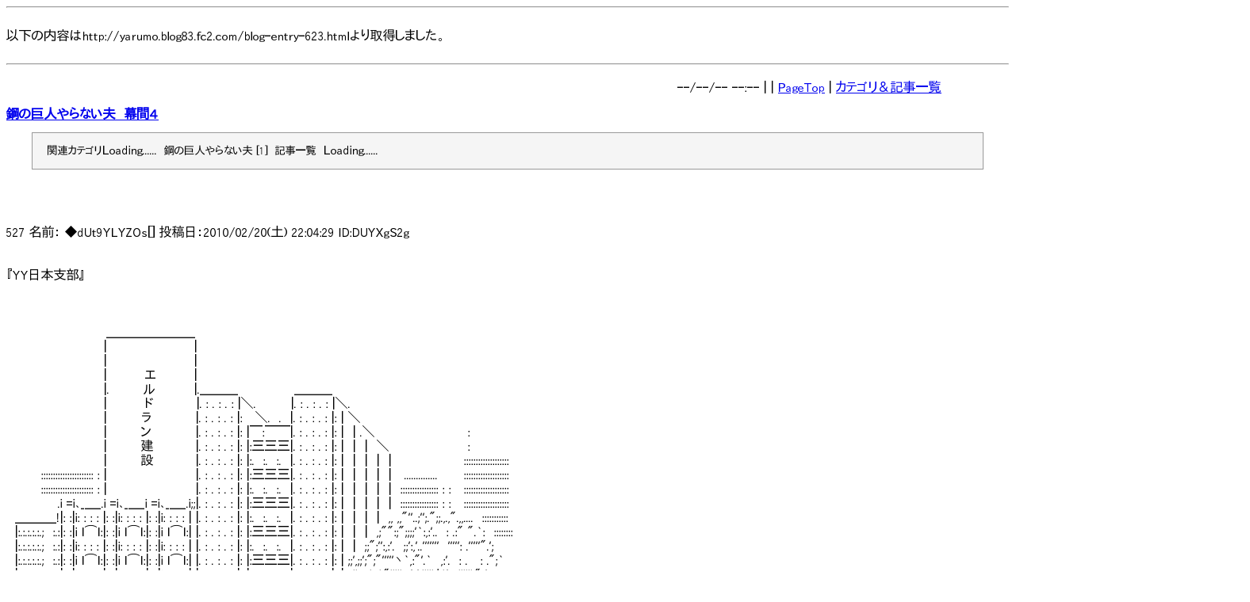

--- FILE ---
content_type: text/html
request_url: http://nitrogen.sub.jp/php/Viewer.php?URL=http://yarumo.blog83.fc2.com/blog-entry-623.html
body_size: 43350
content:
<html><head><meta http-equiv="Content-Type"content="text/html; charset=utf-8"><meta name="viewport" content="width=1600,maximum-scale=1.6,minimum-scale=0.1,user-scalable=yes" /><link rel="stylesheet" type="text/css" href="textar.css"><title>http://yarumo.blog83.fc2.com/blog-entry-623.html</title></head><body>		<!-- ヘッダ -->
		<div style="zoom:490%">
			<script type="text/javascript">
				var nend_params = {"media":38289,"site":206004,"spot":582295,"type":1,"oriented":1};
			</script>
			<script type="text/javascript" src="https://js1.nend.net/js/nendAdLoader.js"></script>
		</div>
		<HR>
				

				
		<!-- フッタ -->
		<script type="text/javascript">
			var nend_params = {"media":38289,"site":206004,"spot":582296,"type":2,"oriented":1};
		</script>
		<script type="text/javascript" src="https://js1.nend.net/js/nendAdLoader.js"></script><BR>以下の内容はhttp://yarumo.blog83.fc2.com/blog-entry-623.htmlより取得しました。<br><br><hr><!-- 記事本文部分 -->
   <div class="contents_body">


          <p><!-- passive:etc --><div style="text-align:center;margin-bottom:10px;"><!-- FC2管理用 -->

<!-- FC2管理用 --></div><div style="font-size:8px;"></div></p>

                                        <!-- 記事フッター部分 -->
          <p style=" margin: 0px 20px;">
          <table width="95%"><tr><td align="right">
              &#45;&#45;/&#45;&#45;/&#45;&#45; &#45;&#45;:&#45;&#45;&nbsp;|
              
                                                                                          |&nbsp;<a href="http://nitrogen.sub.jp/php/Viewer.php?URL=http://yarumo.blog83.fc2.com//#top">PageTop</a>
                  |&nbsp;<a href="http://nitrogen.sub.jp/php/Viewer.php?URL=http://yarumo.blog83.fc2.com/blog-entry-827.html">カテゴリ＆記事一覧</a>
          </td></tr></table>
          </p>
          <!--
          <rdf:RDF xmlns:rdf="http://www.w3.org/1999/02/22-rdf-syntax-ns#"
                  xmlns:trackback="http://madskills.com/public/xml/rss/module/trackback/"
                  xmlns:dc="http://purl.org/dc/elements/1.1/">
          <rdf:Description
              rdf:about=""
              trackback:ping="http://yarumo.blog83.fc2.com/tb.php/"
              dc:title="スポンサーサイト"
              dc:identifier=""
              dc:subject="スポンサー広告"
              dc:description=""
              dc:creator="蟲"
              dc:date="&#45;&#45;-&#45;&#45;-&#45;&#45;T&#45;&#45;:&#45;&#45;:&#45;&#45;+09:00" />
          </rdf:RDF>
          -->
   </div>
  </div>
  <div class="entry">


  <!-- 記事タイトル部分 -->
  <h2 class="contents_title"><a href="http://nitrogen.sub.jp/php/Viewer.php?URL=http://yarumo.blog83.fc2.com/blog-entry-623.html" title="鋼の巨人やらない夫　幕間４">鋼の巨人やらない夫　幕間４</a></h2>

  <div class="contents_body">

<div class="taglist">
</div>

            <table width="95%" border=0 cellspacing=0 cellpadding=0 align="center"><tr bgcolor="#999999"><td><table width="100%" border=0 cellspacing=1 cellpadding=10><tr bgcolor="#F5F5F5"><td style="line-height:25px;font-size:10pt;">　関連カテゴリ<span id="c623"class="contents_body">Loading......</span>　鋼の巨人やらない夫 [1]　記事一覧　<span id="623"class="contents_body">Loading......</span></td></tr></table></td></tr></table><br>　<br>　

      
  </div>

   <!-- 記事本文部分 -->
   <div class="contents_body">


          <p>527 名前：<span class="auth"> ◆dUt9YLYZOs</span>[] 投稿日：2010/02/20(土) 22:04:29 ID:DUYXgS2g<br><br><br>『YY日本支部』<br><br><br><br>　　　　　　　　　　　 ＿＿＿＿＿＿＿<br>　　 　 　 　 　 　 　 |　　　　　　　　　　|<br>　　 　 　 　 　 　 　 |　　　　　　　　　　|<br>　　 　 　 　 　 　 　 |　 　 　 エ　 　 　 |<br>　　 　 　 　 　 　 　 |.　　 　 ル　 　 　 |.＿＿＿　　　　　　 ＿＿＿<br>　　 　 　 　 　 　 　 |　 　 　 ド　　　 　 |. : . : . : |＼.　　　　|. : . : . : |＼.<br>　　 　 　 　 　 　 　 |　　　　ラ　　　　　|. : . : . : |: 　＼.　.　|. : . : . : |: | ＼<br>　　 　 　 　 　 　 　 |　 　 　ン　　　　　|. : . : . : |: |￣:￣￣|. : . : . : |: |　| .＼ 　 　 　 　 　 　 　 :<br>　　 　 　 　 　 　 　 |　 　 　建 　 　 　 |. : . : . : |: |:三三三|. : . : . : |: |　|　|　＼　　　　　　　　　:<br>　　 　 　 　 　 　 　 |　 　 　設 　 　 　 |. : . : . : |: |:.　:.　:.　|. : . : . : |: |　|　|　|　|　　 　 　 　 　 :::::::::::::::::::<br>　　　　:::::::::::::::::::::: : |　 　 　 　 　 　 　 |. : . : . : |: |:三三三|. : . : . : |: |　|　|　|　|　 ..............　　　:::::::::::::::::::<br>　　　　:::::::::::::::::::::: : |　 　 　 　 　 　 　 |. : . : . : |: |:.　:.　:.　|. : . : . : |: |　|　|　|　|　:::::::::::::::: : : 　:::::::::::::::::::<br>　 　 　　　.i =i､_＿_.i =i､_＿_i =i､_＿_.i;;|. : . : . : |: |:三三三|. : . : . : |: |　|　|　|　|　:::::::::::::::: : : 　:::::::::::::::::::<br>　＿＿＿_!|: :|i: : : : |: :|i: : : : |: :|i: : : : | |. : . : . : |: |:.　:.　:.　|. : . : . : |: |　|　|　|　,, ,,"''..;'';.";;.,.,".,,....　:::::::::::<br>　|:.:.:.:.:.;　:.:|: :|i ｌ⌒ｌ:|: :|i ｌ⌒ｌ:|: :|i ｌ⌒ｌ:| |. : . : . : |: |:三三三|. : . : . : |: |　|　|　,;"":;";;;;'`:,:'..　: .:" ".`:　::::::::<br>　|:.:.:.:.:.;　:.:|: :|i: : : : |: :|i: : : : |: :|i: : : : | |. : . : . : |: |:.　:.　:.　|. : . : . : |: |　|　;;";'':,:'.　;;':,'..'''''''　''''': .'''''".';<br>　|:.:.:.:.:.;　:.:|: :|i ｌ⌒ｌ:|: :|i ｌ⌒ｌ:|: :|i ｌ⌒ｌ:| |. : . : . : |: |:三三三|. : . : . : |: | ;;',;;';";"'''''ヽ`,:"'.`　,:'.　: .　 : .";`<br>　|:.:.:.:.:.;　:.:|: :|i: : : : |: :|i: : : : |: :|i: : : : | |. : . : . : |: |:＿:＿:__|. : . : . : |: |　'';;,;;':,:'."''''';:,``'''''ﾉ:'`:,:'''''';";`<br>　|:.:.:.:.:.;　:.|三三三三三三三ﾐi|i::_:_:_ | |. : . : . : |: |i 　 i 　 :|. : . : . : |: |. :|: :'''`',:'';;,;ヽ`',:'';;';;';;'`',:'''''''　...,,,,,,,<br>　|:.:.:.:.:.;　 ://ll|//ll|//ll|//ll|//!| i::|l!ll| | |. : . : . : |: |i＼ i ＼:|. : . : . : |: |: :|: :|: :|: :|　 　`ｙ;/ノ　　`;'`;'`;';`;'`;'<br>　＿＿＿＿＿＿|￣|￣|　../ |] i::|l!ll| | |. : . : . : |: |i..　|￣|二|＿＿＿＿＿＿＿＿＿＿＿＿＿＿＿＿＿<br>　 . : . : . : . : . : . :|. : |　 |　'''￣￣￣￣~''''''''''''''''''''':　: |: : |i: . : . : . : . : . : . : . : . : . : . : . : . : . : . : . : . : . : .<br>　 . : . : . : . : . : . :|: : |　 |"""'''''''''' - ,,　:　:　.　:　　:　..|: : |i: : . : . : . : . : . : . : . : . : . : . : . : . : . : . : . : . : . : .<br>　 . : . : . : . : . : . :|: : |　 |,,,,,,,,,- - -'''".　　. 　　. 　. 　 |: : |i: . : . : . : . : . : . : . : . : . : . : . : . : . : . : . : . : . : .<br>　 . : . : . : . : . : . :|: : |　 |.　.　　.　　. 　 .　.　. 　. 　 ..　|: : |i: . : . : . : . : . : . : . : . : . : . : . : . : . : . : . : . : . : .<br>　 . : . : . : . : . : . :|:_:_|,, - 　.　 .　.　. 　. 　. 　 .　 　.　. |:_:_|i: . : . : . : . : . : . : . : . : . : . : . : . : . : . : . : . : . : .<br>　￣￣￣'￣￣￣￣　　　　　　　　　　　　　　　　　 　￣￣￣￣￣'￣￣￣￣￣'￣￣￣￣￣'￣￣￣￣<br>　.　　　　,　　　"　.　.　　　,,　　　　　　　,,,　　　'.　.　　　　　　　,,　　.　　　''　　　　　"　,　　　.　　　　　.<br><br><br><br><br><br><br>.<br><br></p>

                              <p>529 名前：<span class="mob">名無しのやる夫だお</span>[sage] 投稿日：2010/02/20(土) 22:05:29 ID:cQyC.J4w<br><br>>>527<br>責任者が丸投げしそうな建設会社だなw<br><br><br>530 名前：<span class="mob">名無しのやる夫だお</span>[sage] 投稿日：2010/02/20(土) 22:05:43 ID:O50xFwo2<br><br>何か建ててるｗ<br><br><br>531 名前：<span class="auth"> ◆dUt9YLYZOs</span>[] 投稿日：2010/02/20(土) 22:06:35 ID:DUYXgS2g<br><br><br>　.＿＿＿＿　　　　　.＿＿＿＿　　　　　　...＿＿＿_<br>　|書き込む|　名前；|　　　　　　|　E-mail：|　　　　　|<br>　.￣￣￣￣　　　　　.￣￣￣￣　　　　　　　￣￣￣<br>　　　　　　　　　　　　　　　　　　　　　　　　　　　　＿_<br>　　　　　　　　|￣￣￣￣￣￣￣￣￣￣￣￣￣|∧|<br>　　　　　　　　|俺きりたんぽとダチだし 　 　 　 ..|￣|<br>　　　　　　　　|　　　　　　　　　　　　　　　　　　　..|　..|<br>　　　　　　　　|.　　　　　　　　　　　　　　　　.　　　|　..|<br>　　　　　　　　|　　　　　　　　　　　　　　　　　　　..|＿|<br>　　　　　　　　|＿　　　　　　　　　　　　　　　　＿_|∨|<br>　　　　　　　　|.<.|￣￣￣￣￣￣￣￣￣￣~|..>.|￣~|<br>　　　　　　　　￣￣￣￣￣￣￣￣￣￣￣￣￣￣~''<br>全部読む 最新50 1-100 関連ページ 板のトップ リロード<br>￣￣￣￣..￣￣￣..￣￣~.￣￣￣￣￣..￣￣￣￣　￣￣￣<br><br><br><br><br><br><br>　 /　/　　　　 ｌ: : : : : : : : : : : : : : : : : ＼<br>: /　/ 　 '　　　|: : : : : : : : :| : : : / : : : : : ＼<br>/| ∧　/　　　 j.: :.│: : : : :! : : ;瓜人: : ＼: ヽ<br>^jﾒ､ Ⅵ　 ｌ　,　| : : | :│: : |: : / / ::0',: : : :ヽ: ',<br>: : : : : :|　/ /l　| : : | :∧: : | :/ j{ :::..:: } : : l: :|:│<br>: : : :|: :ﾚ　/斗┼ーﾚ孑ﾍ: Ⅳ^小､_,ノ| : : |:.:Ⅳ<br>: : : : :/　/　ｲ! j〃⌒ヾ　ヽ|　〃｀ヾⅥ: : :ﾊ |<br>: : : :/ｲ,/／ |乂{{　　 }}　　　 ヾ､_,ﾉ　{ : / j/<br>: : : : : }: : : : |　　`ｰ='"　　　　　　 　 ∨<br>: : : : :人: : : :|　　　　　　　　　　　　 　 ｝<br>: : : : :トﾑ : : :|　　　　　　　　　　　　 ／　　　……蒼星石ね、まったく。<br>: : : :!:l: :∧: :│　　 　 　 r‐ｭ　 　 イ|<br>:. : :.:!:|: : :_〉 : ト 　 ＿＿___..　＜: : !:|　　　　 そろそろあの子、国外追放した方がいいんじゃないかしら？<br>:. : :.:!:|:／ ∧ :|`ｰ一寸　 ｀ヽ､:_:j : !:|<br>: : _r＜　　　 Vｌ::::::::::::::}　　　　 | ﾄ､!:|<br>厂{ ＼＼　　 ヾV三三|　　　　 | | ∨<br>＼ヽ　＼＼　　 ＼ 　 |　 　 　 j// |<br><br><br><br><br><br>.<br><br><br>533 名前：<span class="mob">名無しのやる夫だお</span>[sage] 投稿日：2010/02/20(土) 22:09:23 ID:UyA/jmDE<br><br>何かスレ立ってるーーーーーーーーーーー？！<br><br><br>532 名前：<span class="auth"> ◆dUt9YLYZOs</span>[] 投稿日：2010/02/20(土) 22:09:09 ID:DUYXgS2g<br><br><br>　　　　　　　　　　　　　　　　　　　　＿＿<br>　　　　　　　　　　　　　　　　　_　- : : : : : : : :ー　､<br>　　　　　　　　　　　　　 　 ／: : : : : : : : : : : : : : : : :＼<br>　　　　　　　　　 　 　 　 / : : : : : : : : : : : /､_ヽ: : : : : :ヽ<br>　　　　　　　　 　 　 　 /: : : : : : : : : : : : /弌从ｌ: ､ : i: : ﾍ<br>　　　　　　　　　　　　//: : : :/: : :i |: : l: :| 　 　 ﾍ: !: :|: : : !<br>　　　　　 　 　 　 　 /ｲ: : | i |: :| ｲ_|:ｌ |:ｲ|- ´ ｀ｰト|: :|: : : :!<br>.　　　　　　　　　 　 |' |: : |: l !:イ/|/|从|ﾘ ィTtセｧ:! :.|,､: |:.l<br>　　 　 　 　 　 　 　 |　!: :ﾊ l | |ﾔ孑ﾗ　 　　之´j |l: :.|ｿ.!:|: l<br>　　　　　　　　　　　　 | /　!| ﾄ! 弋タ　　　　 ￣ ｲ: !:|ﾉﾉ ヽ!<br>　　　　　　　　　　　　 |'　　| |: ﾍ 　　 '、　　　 　 |: !:|´: |: :|　　　　さて、今日も報告書作らないと……。<br>　　　　　　　　 　 　 　 　 　 ,|: |:ﾄ､　　　__　 　 イ| |:.!: : i: :ﾊ<br>　　　　　 　 　 　 　 　 　 　 ||: |:|: : ヽ　＿_ ‐´__|}|/ l: : : !: :ﾊ<br>　　　　　 　 　 　 　 　 　 　 ||: :!|-─ｲ´￣￣:::__ l| 人＿:|: : ﾊ<br>　　　　　　　 　 　 　 　 　 ／|: :l|　　 |, -　､::／/: /　 　ｸ-､ ﾊ<br>　　　　　　　　　 　 　 　 /　| | : |　　 |-‐ -/　 l: / 　／／´＼l<br>.　　　　 　 　 　 　 　 /7　　| ﾄ、|､､ 　! 　/　 / / ／／l　/　　「i､<br><br><br><br><br><br><br>┌─────────────────────────────┐<br>│┌───────────────────────────┐│<br>││　　　　　　　　　　　　　　　　　　　　　　　　　　　　　　　　　 　 　 　 　 ││<br>││　　　　　　　　　　　　　　　　　　　　　　　　　　　　　　　　　 　 　 　 　 ││<br>││　　　　　　　　　　　　　　　　　　　　　　　　　　　　　　　　　 　 　 　 　 ││<br>││　　　　　　　　　　　　　　　　　　　　　　　　　　　　　　　　　 　 　 　 　 ││<br>││　　　　　　　　　　　　　　　　　　　　　　　　　　　　　　　　　 　 　 　 　 ││<br>││　　　　　　　　　　　　　　　　　　　　　　　　　　　　　　　　　 　 　 　 　 ││<br>││　　　　　　　　　　　　　　　　　　　　　　　　　　　　　　　　　 　 　 　 　 ││<br>││　　　　　　　　　　　　　　　　　　　　　　　　　　　　　　　　　 　 　 　 　 ││　　　えーと……。<br>││　　　　　　　　　　　　　　　　　　　　　　　　　　　　　　　　　 　 　 　 　 ││<br>││　　　　　　　　　　　　　　　　　　　　　　　　　　　　　　　　　 　 　 　 　 ││<br>││　　　　　　　　　　　　　　　　　　　　　　　　　　　　　　　　　 　 　 　 　 ││<br>││　　　　　　　　　　　　　　　　　　　　　　　　　　　　　　　　　 　 　 　 　 ││<br>││　　　　　　　　　　　　　　　　　　　　　　　　　　　　　　　　　 　 　 　 　 ││<br>│└───────────────────────────┘│<br>│　　　　　　　　　　　　　　　　　　o o o o o　　　　　　　　　　　 　 　 　 　 　 │<br>└─────────┬─────────┬─────────┘<br>　 　 　 　 　 　 　 　 ┌─┴─────────┴─┐<br>　 　 　 　 　 　 　 　 └─────────────┘<br><br><br><br><br><br>.<br><br><br>534 名前：<span class="auth"> ◆dUt9YLYZOs</span>[] 投稿日：2010/02/20(土) 22:09:50 ID:DUYXgS2g<br><br><br><br><br><br><br><br>　　　　　　　　　　　　　　　　　　　　ヒナギクはYYのお姉さんみたいです<br><br><br><br><br><br><br><br><br>.<br><br><br>535 名前：<span class="auth"> ◆dUt9YLYZOs</span>[] 投稿日：2010/02/20(土) 22:11:22 ID:DUYXgS2g<br><br><br><br><br>　　　　　　　　　　　　　　　　　　　　_ _＿ _<br>　　　　　　　　　　　　　　　 ,.　.:´ : : : : : : : :..｀ヽ､<br>　　　　　 　 　 　　　　　 ／　. : : : : : : : : : : : : : . ＼<br>　　　　　 　 　 　 　 　 /　. : : : : : :.:|: l:| ﾉ只: : : : : : :ヽ<br>　　　　　　　　　　　　/. l::l::|: : |: :.:.::|: l:| ￣｀ヽ.: :.:i: : : |<br>　　　　 　 　 　 　 　 ′:l:.l::| :i |: :.:.::レ＜ ￣　i: : :|: : :.|<br>　　　　　　　　　　　 i: : :l.:l::l TT´i.:.:|ﾘ }ｨr=. ｧ |.:.:.:ﾄ : :.|<br>　　　　　　　　　　　 |: : : :l::l:{ィt ﾐヽ| 　 {りｿﾉﾊ: : |) ): |<br>　　　　　　　　 　 　 ヽ: :＼:.ﾊ りﾉ　　　 ,,,¨´　 i: :.ﾚ ::.:|　　　　……大きいのはあれよね。<br>　　　　　　　　　　　　 ＼: : : ﾊ '''｀　　　　　　 ﾉ: :.i : :.:|<br>　　　　　　　　　　　　　　＼:{: :ゝ､　 ‐-　　, ｲ: : :∧: :.|<br>　　　　　　　　　　　　　　　 ｀Yヽ: :.＞r‐＜ _」: :./: :i: : |<br>　　　　　　　　　　　　　　/´￣｀ヽﾄ､ヽ:::::::::::::l:.:/: : :l: : :l<br>　　　　　　　　　 　 　　 / . : : : : ::ﾄ､ヽ＼: : : l/:L＼|: : :ヽ<br>　　　　　　　　　　　　 /. : : : : : : :i　ヽ＼ ＼´￣ ｀i　｀ヽ､:',<br>　　　　　　　　　 　 　ﾉ. : : : : : : : :l: : :ﾄ､ ＼ ＼ 　 | 　 ﾉl:l.:ヽ<br>　　　　　　　　　　　/. : : : : : : : : : l: : :l　ヽ､＼ ＼」　//｝l:.:.:|<br>　　　　　　 　 　　 /. : : : : : : : : : :/: : :L＿ ｀ヽ､　 l // ﾉl: :.:|<br>　　 　 　 　 　 　 /. : : : : : : : :, イ: : : : : : : : :￣`Y⌒Y´〈: : :|<br>　　　　　　　 　 / . : : : : : :.／/ﾘ: : : : : : : : : : : : :L__ﾉ1: :i: :/<br><br><br><br><br><br><br>┌────────────────────────────┐<br>│　　　本日、やらない夫専用格納庫の建造が始まる。　　　　　　　　　│<br>│　　　これとは別に、入速出隊員は何かを用意している様子。　　　　│<br>└────────────────────────────┘<br><br><br><br><br><br><br>.<br><br><br>536 名前：<span class="auth"> ◆dUt9YLYZOs</span>[] 投稿日：2010/02/20(土) 22:12:37 ID:DUYXgS2g<br><br><br>　 　　　　　＿＿＿_<br>　　　　　／⌒　　⌒＼<br>　　　 ／（ ●） 　（●）＼　　　　やらない夫！　家ができるお！<br>　　／::::::⌒（__人__）⌒:::::＼<br>　　|　　　　　|r┬-|　　　　 |<br>　　＼ 　　 　 `ー'´ 　 　 ／<br><br><br><br><br><br><br>.　　　　│.　　　　　　 　 　 |<br>.　　　　│.　　　　　　 　 　 |<br>.　　　　│.　　　　　　 　 　 |<br>...　　　　|　 ／￣￣￣＼　 |<br>...　　　　|／／￣￣￣＼＼|<br>. 　 　 ／／ 　　　　　　　＼＼　　　　うむ。<br>　　　｜ |　　YARANAI　　.| ｜<br>　　　｜ |　　　　　　　　　　| ｜　　　 しかし、意義を見出せない。<br>. 　 　 ＼＼ 　　　　　　　／／<br>...　　　　|＼＼＿＿＿／／|<br>...　　　　|　 ＼＿＿＿／　 |<br>.　　　　│.　　　　　　 　 　 |<br>.　　　　│.　　　　　　 　 　 |<br>.　　　　│.　　　　　　 　 　 |<br><br><br><br><br><br><br>.<br><br><br>537 名前：<span class="auth"> ◆dUt9YLYZOs</span>[] 投稿日：2010/02/20(土) 22:14:11 ID:DUYXgS2g<br><br><br><br><br>　 　 　　　＿＿＿_<br>　 　　　／⌒　 ー､＼<br>　　　／（ ●） 　（●）＼　　　　雨ざらしになることもなくなるんだお。<br>　 ／::::::⌒（__人__）⌒:::::＼<br>　 |　　　　　|r┬-/ ' 　　　|　　 ちったぁ喜んでみろお。<br>　 ＼ 　　 　 `ー'´ 　 　 ／<br><br><br><br><br><br><br>.　　　　│.　　　　　　 　 　 |<br>.　　　　│.　　　　　　 　 　 |<br>.　　　　│.　　　　　　 　 　 |<br>...　　　　|　 ／￣￣￣＼　 |<br>...　　　　|／／￣￣￣＼＼|<br>. 　 　 ／／ 　　　　　　　＼＼<br>　　　｜ |　　YARANAI　　.| ｜　　……やったねやる夫ちゃん。<br>　　　｜ |　　　　　　　　　　| ｜<br>. 　 　 ＼＼ 　　　　　　　／／<br>...　　　　|＼＼＿＿＿／／|<br>...　　　　|　 ＼＿＿＿／　 |<br>.　　　　│.　　　　　　 　 　 |<br>.　　　　│.　　　　　　 　 　 |<br>.　　　　│.　　　　　　 　 　 |<br><br><br><br><br><br>.<br><br><br>538 名前：<span class="mob">名無しのやる夫だお</span>[sage] 投稿日：2010/02/20(土) 22:14:56 ID:Fq6w2J9Y<br><br>やらない夫wwww<br><br><br>539 名前：<span class="mob">名無しのやる夫だお</span>[sage] 投稿日：2010/02/20(土) 22:15:04 ID:rF/ED85k<br><br>何言ってんだ、やらない夫ｗｗ<br><br><br>540 名前：<span class="mob">名無しのやる夫だお</span>[sage] 投稿日：2010/02/20(土) 22:15:27 ID:UyA/jmDE<br><br>ﾏﾃｗｗｗｗｗ<br><br><br>541 名前：<span class="mob">名無しのやる夫だお</span>[sage] 投稿日：2010/02/20(土) 22:15:39 ID:O50xFwo2<br><br>誰が教えたｗｗｗｗ<br><br><br>542 名前：<span class="mob">名無しのやる夫だお</span>[sage] 投稿日：2010/02/20(土) 22:15:45 ID:XO4OQ/wA<br><br>そういやヒナギクにスポット当たるのって初か<br><br>どうなるやら<br><br><br>543 名前：<span class="mob">名無しのやる夫だお</span>[sage] 投稿日：2010/02/20(土) 22:16:09 ID:/Pu9nNIQ<br><br>律が教え込んだ常識か？ｗ<br><br><br>545 名前：<span class="mob">名無しのやる夫だお</span>[sage] 投稿日：2010/02/20(土) 22:17:52 ID:UyA/jmDE<br><br>他にもいそうだけどな、ほら澪の友達にｗｗｗ<br><br><br>544 名前：<span class="auth"> ◆dUt9YLYZOs</span>[] 投稿日：2010/02/20(土) 22:16:20 ID:DUYXgS2g<br><br><br>　 　 　　　＿＿＿_<br>　 　　　／ノ 　 ヽ､_＼<br>　　　／（ ○）}liil{（○）＼　　　　蒼星石てめぇぇぇ！　何教えてんだおぉぉぉ！<br>　 ／　　　 （__人__）　　　＼<br>　 |　　　ヽ　|!!il|!|!l|　/　　　|<br>　 ＼　　　　|ｪｪｪｪ| 　 　 ／<br><br><br><br><br><br><br>┌───────────────────────────────────┐<br>│　　　――意味は分からなかったが、ろくでもないことであることは理解できた。　　 　 │<br>│　　　そして、確証なしでも、ろくでもないことは蒼星石が教えるであろうことも。　　　.....│<br>└───────────────────────────────────┘<br><br><br><br><br>　　　　　　　　　　　　／:. : : /:. :. :. /===ヽ:. :. :. :. :. ＼<br>　　　　　　　　　　　/: : : :/ :i : :i: :.i l//ＷΔ: :| :. ､: :､ :ヽ<br>.　　　　　　　　　　/ / / i: : l: : l: : l l￣￣＿!::l:. :. i : :i: : ヽ<br>　　　　　　　　　　i: :l: :l:. :l :l l:. :l : :l ﾋ'"￣　 | l:. :. :l: : l:. :. :',<br>　　　　　　　　　　l :ll: :l : :l :l l: :ﾄ､ ﾄｲｨ'"兀~ﾈ:l :. : :l: : l:. : : l<br>　　　　　　　　　　l ll l l: :l l,ｨr爿 ﾍl'" l::::::l　 l,;ｲ:. :. :l : :l :. : :l<br>.　　　　　　　　　　ll:l l l: :l弋l`;ﾈ`　`　`‐''　/　l:. : : lヽ :l:. :. :l　　　元ネタなんなんだろ？<br>　　　　　　　　　　 l ヾlヾヽ:}.ﾋ:ﾉ　　　　 :::: /　 l :. : :l.ﾉ: :l:. :. :l<br>　　　　　　　　　　　　`!､lヽl :: 〈　　　　　　　　l:. :. :.l: :. :.l: : : l<br>　　　　　　　　　　　　　`ﾍ lヽ　　　　　　　　　l:. : : l: :l : :l: : : l<br>　　　　　　　　　　　　　　 lﾞ!: :` 、｀ ￣ 　 　／!:. : :l: : l: : l: : : l<br>　　　　　　　　　　　　　　 l ! : :|: :`　-　ｨ　"　 l:. : :ﾄ､: :l:. :l: : : l<br>　　　　　　　　　　　　　　 l:l : :ﾊ:. :. :. : : l　　　.l: : :l　￣`ー―､､<br>　　　　　　　　　　　　　　 l : : l l:. :. : :／/､ ,ｨ'/!: : l　　 ／　,ｨ-＼<br><br><br><br><br>.<br><br><br>546 名前：<span class="auth"> ◆dUt9YLYZOs</span>[] 投稿日：2010/02/20(土) 22:18:17 ID:DUYXgS2g<br><br><br>　　　　　　　,　 - ──　-　､<br>　　　　. ／::::::::::::::::::::::::::::::::::::｀‐､<br>　　　 /:::::::::::::::::::::::::::::ト ､::::::::::::::ヽ<br>　　　/;':::::::::/::::i::l::::l::::l彡ヾi:::::::::::::::',<br>　　　,':i::::l::::;'::::::l::l::::li:::l ＿　l:::l::::::::::::i<br>　　　i:l::::l::::i::::::;ｲ:l';::l ';:!.＿　l:::l:::::::::::::l　　　……えーと……やったね、と……ちゃん、かな？<br>　　　l:l::::l::::l';:i;' l:ｌ ';!,.ｲてｲヽl::::ト､:::::::l<br>　　　l　';l::::l::::lｲｉl　!　　 l:::!:ﾉｲ!:;':ｌ　l::::::l<br>　　　 ヽ:::';::l ｌ:l　　　イZｚ ,'ｲ::l_ノ::::';!<br>　　　　 ＼';:!Z　　　　　　　!::l::::::ヽ::::＼<br>　　　　　　/::::ヽ　 ｰ 　 　, ｲ::;'::rスｰ､:＼｀ ‐-　　＿<br>　　　 　　/:l::::l::::::｀ ｰr '´プl:/'´ ｀ ーﾆｉ:::＼｀ ‐ ､　　｀　‐ ､<br>　　　　　/l:::ヽ::';::::;:イ￣/ノ/　　　　 ヽ!::ヽ:::＼　 ｀ ‐､ 　　　ヽ<br>　　　　 .':l:::::::::＼l/ 二/　 /　　　　　 l',:::::',ヽ::ヽ　　　 ヽ<br><br><br><br><br><br><br><br><br><br><br><br><br><br><br><br><br><br><br><br><br><br><br><br><br><br><br><br>　　　　　　　　 　　　　　　　　_ _＿＿ _<br>　 　 　 　 　 　 　 　　 ,.　'´ . : : : : : : : : :｀丶､<br>　　　　　　　　　　　／ . : : : : : : : : : : : : : : : : ＼<br>　　　　　　　　　　/　. : :// / : / :/ : : : : : : : :ヽ:.＼<br>　　 　 　 　 　 　/ . : /://:/: :/: /: :.:/:〃ﾉﾑ: : : : : :.',<br>　　　　　　　　　′. /://:/:.:/:j.ﾊ:.:.:.:l: /彡ﾉl|: : :i: : :.:i<br>　　　　　　 　 　i :.:.:l:.l.:|┼|十ﾒ､1: :.:l/__ ┛┗ :.|: : : |<br>　　　　　　 　 　| : :.l.:l.:| ﾘ !从|　ﾄ､.:.|　　┓┏ :.|: : : |<br>　　　　　　 　 　| : : Ⅵ|r＝=ﾐヽ　 Ⅵﾆﾆ､_ /: : :|=､:.:l<br>　　　　　　　 　 ヽ: : Ⅵ ////　　　 //////: : : l) ﾉ l<br>　　　　　　　　　　＼|:.{　　　　　　 　 　　/l: : :./ノ: :l<br>　　　　　　　　　　　∧:ゝ　　 「￣｀l　　 〃: : /: : :.:.l<br>　　　　　　　　　　 /: : : i :＞ ヽ__ノ _, ィ´:/:./i|: : :: :|<br>　　　　　　 　 　　 l: : :ヽ|: : :_」::ー‐‐‐┤/:/:.:l|: : :.:.:|<br>　　　　　　 　 　　 l: _,. イ　/:::::::::::::.::／/:/｀＜: : :.:.:|<br>　　　　　　 　 　,.ィ「　　 　「￣｀ヽ／　 l/　 , ィ＞=､|<br>　　　　　　　　/: :l:.ﾄ､ 　 　|　　／　　　　／／:.: ／||<br><br><br><br><br>.<br><br><br>547 名前：<span class="mob">名無しのやる夫だお</span>[sage] 投稿日：2010/02/20(土) 22:18:58 ID:rF/ED85k<br><br>こういうとき最初に疑われる蒼星石アワレｗｗ<br><br><br>548 名前：<span class="auth"> ◆dUt9YLYZOs</span>[] 投稿日：2010/02/20(土) 22:20:24 ID:DUYXgS2g<br><br><br><br><br>┌───────────────────────────┐<br>│　　　　　　　　　　　　　　　　　　　　　　　　　　　　　　　　　　　　　　　.│<br>│　　　――このワードはNGにしておくことを、付け加えておく。　 　 .│<br>│　　　　　　　　　　　　　　　　　　　　　　　　　　　　　　　　　　　　　　　.│<br>└───────────────────────────┘<br><br><br><br><br><br>　　　　　　　　　　　　　　　　　　　　　　　,　 -── -　､<br>　　　　　　　　　　　　　　　　　　　　　／::::::::::::::::::::::::::::::::::＼<br>　 　 　 ﾄ､　　　　　　　　　　　　　　 /:::::::::::::::::::::::::::::::::::::::::::::ヽ<br>　　　　 ｌゝ＼ 　 　 　 　 　 　　　　 ,':::i:::l::::::::::::::::::::::::::::::::::::::::::::',<br>　　　　　＼　＼　　　　　　　　　　 l:i::l:::l:::!:';lー-';:::i::::::::::::::::::::::::i<br>　　　　　　 ＼　＼ 　 　 　 　　　　l:l::::l:::l::';:';!／ !::::l｀ヽ::::::::::::::::l<br>　　　　　　　　＼　＼　　　　　　　 ｌｉ';:::l:::';ヽ,イ７l:::::ｌﾉ l:::::::::::::::::!<br>　　　　　　　　　 ＼　＼　　　　　　 ', ヽﾄ､ ﾉ　ﾚ ﾘ::::lイ:::::::::::::::::::',<br>　　　　　　　　　　　＼　＼　　　　　 丶　 ヽ　　ﾉl::::l l:::::::::::::::::::::::ヽ　　　　とりあえず、蒼星石はお仕置きね……。<br>　　　　　　　　　　　　 ＼　＼　　　　　　　　 ｀ ｰl:::::lｲ::::::::::::::::::::::::::::＼<br>　　　　　　　　　　　　　　＼　＼　　　　　　　 ,.べ"´ l:::::::::::::::::::::::::::::::::::＼<br>　　　　　　　　　　　　　　　 ＼　＼　　　　　 /::::::::',　 l:::::::::::::::::::::::::::::::::::::::＼<br>　　　　　　　　　　　　　　　　　＼　＼　　　 l:::::::::::::ｉ　 ';::ヽ::::::::::::::::::::::::::::｀ヽ::ヽ<br>　　　　　　　　　　　　　　　　　　 ＼　＼　　ｌ:::::::::::::l　　ヽ、＼:::::::::::::::::::::::ヽ＼:',<br>　　　　　　　　　　　　　　　　　　　　＼　＼,ｲ::::::::::::l　　　　ヽ! ＼:::::＼:::::::::::ヽ.';!<br>　　　　　　　　　　　　　　　　　　　　　 ＼ ,'::l::/::::::::li　　　　　　　 lヽ:::ヽ::::::';:::', l<br>　　　　　　　　　　　　　　　　　　　　 　 　 ';::/:::::::::::l::l　　　　＿＿」 ヽ:::',ヽ::ｉヽ',<br>　　　　　　　　　　　　　　　　　　　　　　　 /::::::::::::::l::└ '"´:::::::l:::::l　　',ヽ', ';:l　',!<br>　　　　　　　　　　　　　　　　　　　　　　　/::::::::::::::/:::::::::::::::::::::::lプ　　ﾉ　 ', ﾘ　ﾉ<br>　　　　　　　　　　　　　　　　　　　　　　 /:::::::::::::/､:::::::::::::::::::::::::l　　　　　 リ<br>　　　　　　　　　　　　　　　　　　　　　ｒ ' ´::::::::/:.:.:.:｀　ー---‐く<br>　　　　　　　　　　　　　　　　　　　　/:::::::::::::::/:.:.:.:.:.:.:.:.:.:.:.:.:.:.＼ ＼<br>　　　　　　　　　　　　　　　　　　　/::::::::::::::::/:.:.:.:.:.:.:.:.:.:.:.:.:.:.:.:.:.:.＼_l<br>　　　　　　　　　　　　　　　　　　/::::::::::::::::/:.:.:.:.:.:.:.:.:.:.:.:.:.:.:.:.:.:.:.:.:.:.:＼<br><br><br>549 名前：<span class="auth"> ◆dUt9YLYZOs</span>[] 投稿日：2010/02/20(土) 22:22:32 ID:DUYXgS2g<br><br><br>『メインルーム』<br><br><br><br>　　　　　　　　　||　　　　　　　　　　 ∧__∧　　　　　　　　　　　　 ||<br>　　　　　　　　　||＿＿＿＿＿＿＿（　　　)]　._＿＿＿＿＿＿＿||<br>　　　　 　 　 ,／　＼＿＿＿＿＿　/:三三ヽ:::7＿＿＿＿＿＿／ ＼<br>　　　　　　／　　 ／i　　　　　　　 [|三三三|]　　　　　　　　　:i＼　　 ＼<br>　　　　 ／　　_／: :└─　　──　└‐|｣‐┘　──　　－─┘:.:＼ ＿. ＼<br>　　　／_. ∧[::::]　′　　　　　　　 　￣￣￣　　　　　　　　　　　丶∧⊿]＿＼<br>　 ／／:::（・　[i_）　　　　　　　　　　　　　　　　　　　　　　　　　　 _（,. ・д):::＼＼<br>／ 　＼と[i_ 　_,） ∧　　　　　　　　　　　　　　　　　 　 　　　　 / :（_　　i]つ:::: ＼＼<br>＿＿／γ[二二/／　　　　　　　　　　　　　　　　　　　　　　 　＼|ﾆ二] ::＼￣￣:　＼<br>　　　＼(し└|j‐┘　　　　　　　　　　　　　　　　　　　　　　　　　 └‐|ﾍ,_,）　＼　　　　＼<br>二／￣　　 ￣￣　　　　　　　　　　　　　　　　　　　　　　　　　 　 　￣￣　丶.:＼　　 　 ＼<br><br>＿＿＿＿__<br>|へくしっ！|<br>/／￣￣￣<br><br><br>.<br><br><br>550 名前：<span class="mob">名無しのやる夫だお</span>[sage] 投稿日：2010/02/20(土) 22:24:01 ID:UyA/jmDE<br><br>メインルームからくしゃみがｗ<br>蒼濡れ衣ｗｗｗ<br><br><br>551 名前：<span class="auth"> ◆dUt9YLYZOs</span>[] 投稿日：2010/02/20(土) 22:24:33 ID:DUYXgS2g<br><br><br>.　　　　　 　 ／　／　　　 ／　　　/　　　　　　　　 ＼　　　　　　　　　丶<br>.　　　　　　/　／　　/　 /　　 ,　/　　.i　　　　　　　　丶　　　　ヽ　　　　ヽ<br>　　　　　 /／.:　　 /　::/　 .:::/ .:|　　.::ｌ　　､　　　.::.　　:ヽ　　　::..:',　　　　.ﾊ<br>.　　　　 〃/.::/　.:/　.::,'　.::::/　.::!　　:::{ 　 ::＼　.::ヽ::.　　::l　　 :::::::l:　:.　.　 ﾊ<br>　　　　　　l.::,'　: .:l　:::::l　::::::l　::::{　　::::ヽ　::::::::＼:::::ヽ::.. ..::l　　:::::::::l::: :: :::. :l.:l<br>　 　 　 　 |:/!　:.:::|　::::ﾊ : ::∧::::八.　.:::::ｉ＼..::::::l　＼::::＼::::l　　:::::::::l:::::::::::　! |<br>　 　 　 　 |{│.:.::::|　::::::ﾊ ::l　ヽｌ　 ',　:::::|　 ヽ::::l　　_＼{-ヽ|　　:::::::::|:::::::::::: i::l<br>　　　　 　 !　! :. ;小、.:::::{ 代ーﾄ､　ヽ ..::l 　 ＞七´__,ｨ=-､.｣　　:::::::::j::::::::;::: l:,'<br>　　　　　　　 ', :::: l:: ＼::ﾑx≠于=ミ、＼ヽ x=≠旡丁 ｀ドﾚ!　 ::::::::;ｲヽ ::i:::::ﾘ<br>　　　 　 　 　 ヽ:::::lヽ::::＼<ヾﾊ{.::::ヽヽ ＿ {　　　 V､::::::.}├|　 :::::∧　l:::,' .::/<br>　　　　　　　　　＼ｌ　∨::{!ﾊ 　Vzｲ}　{!⌒ﾍ}　　　 r'zィﾘ / ｌ　.:::/　} ,ﾉ/l:::/<br>　　　　　　　　　　 ｀　 ',:::ゝﾑ 　 ー'　/　　　ヽ、　　￣ノ'　|　::/ フ´::/ ﾙ′　　　誰かが噂をしている！？<br>　　　　　　　　　　　 　 ヽ::::`ﾍー ‐ '´　'　　　　 ￣　 　 　 |.::/´;::〃/<br>　　　　　　　　　　　　　　ヽ::::{＼///. 　 ｬ‐､　　///　 　 .jl:/::/:/ ″　　　　　　　誰が！？<br>　　　　　　　　　　　　　　　＼:ﾍ ヽ ､　 　 ¨　 　 　 　 ／/ｲ::/V<br>　　　　　　　　　　　　　　　　 ＼!　 ヽ＞,､　　　　 , イ　〃:|::ト､<br>　　　　　　　　　　　　　　　　　　　　　ヽj父rｰ＜: : : : : : : {::l)　ヽ､<br>　　　　　　　　　　　　　　　　　　　　／...::::::|　: : :　　　 : : 'y' 　 　 ＼<br>　　　　　　　　　　　　　　　　　　 ／　.::::::/ﾉ　　　　　　: : /　 　 　 　 ＼<br>　　　　　　　　　　　　　　　 　 ／　.:::::::::::{′　　　 : : : : :/　　 　 　 　 　 ＼<br><br><br><br><br><br><br><br><br><br><br><br><br><br><br><br><br>　　　　　　　　　　　　　　　　　　　　　　　　　　　●<br><br><br><br>　　　　　　　　　　　　　　　　　　　　　　　　　　　●<br><br><br><br>　　　　　　　　　　　　　　　　　　　　　　　　　　　●<br><br><br><br><br><br><br><br>.<br><br><br>552 名前：<span class="mob">名無しのやる夫だお</span>[sage] 投稿日：2010/02/20(土) 22:24:59 ID:O50xFwo2<br><br>おまえか！ｗｗｗｗ<br><br><br>553 名前：<span class="mob">名無しのやる夫だお</span>[sage] 投稿日：2010/02/20(土) 22:27:17 ID:XO4OQ/wA<br><br>蒼星石とばっちり可哀想……でもないなｗ<br><br>でも長門は自重しとけｗ<br><br><br>554 名前：<span class="auth"> ◆dUt9YLYZOs</span>[] 投稿日：2010/02/20(土) 22:27:35 ID:DUYXgS2g<br><br><br><br><br>　　　　　　　　　　　　　　　　　　　　_ _＿ _<br>　　　　　　　　　　　　　　　 ,.　.:´ : : : : : : : :..｀ヽ､<br>　　　　　 　 　 　　　　　 ／　. : : : : : : : : : : : : : . ＼<br>　　　　　 　 　 　 　 　 /　. : : : : : :.:|: l:| ﾉ只: : : : : : :ヽ<br>　　　　　　　　　　　　/. l::l::|: : |: :.:.::|: l:| ￣｀ヽ.: :.:i: : : |<br>　　　　 　 　 　 　 　 ′:l:.l::| :i |: :.:.::レ＜ ￣　i: : :|: : :.|<br>　　　　　　　　　　　 i: : :l.:l::l TT´i.:.:|ﾘ }ｨr=. ｧ |.:.:.:ﾄ : :.|<br>　　　　　　　　　　　 |: : : :l::l:{ィt ﾐヽ| 　 {りｿﾉﾊ: : |) ): |<br>　　　　　　　　 　 　 ヽ: :＼:.ﾊ りﾉ　　　 ,,,¨´　 i: :.ﾚ ::.:|　　　……気を取り直して。<br>　　　　　　　　　　　　 ＼: : : ﾊ '''｀　　　　　　 ﾉ: :.i : :.:|<br>　　　　　　　　　　　　　　＼:{: :ゝ､　 ‐-　　, ｲ: : :∧: :.|<br>　　　　　　　　　　　　　　　 ｀Yヽ: :.＞r‐＜ _」: :./: :i: : |<br>　　　　　　　　　　　　　　/´￣｀ヽﾄ､ヽ:::::::::::::l:.:/: : :l: : :l<br>　　　　　　　　　 　 　　 / . : : : : ::ﾄ､ヽ＼: : : l/:L＼|: : :ヽ<br>　　　　　　　　　　　　 /. : : : : : : :i　ヽ＼ ＼´￣ ｀i　｀ヽ､:',<br><br><br><br><br><br><br>┌──────────────────────────────┐<br>│　　　　　　入速出隊員が用意している物は、想像がつく。　　　　　　　　　..│<br>│　　　　　　以前、有志を募って作ると言っていた、ストールであろう。　　　.│<br>└──────────────────────────────┘<br><br><br><br><br><br><br>.<br><br><br>555 名前：<span class="auth"> ◆dUt9YLYZOs</span>[] 投稿日：2010/02/20(土) 22:31:39 ID:DUYXgS2g<br><br><br>　　　　　　　　＿＿<br>　　　　　. : ´: : : : : : : :｀: :ヽ<br>　　　, '´: : : : : : : : : : : : : : : ヽ<br>　 ／　: : : : : : : : : : : : : : : : : : ヽ<br>. /: : : : : : ::::::::: : : : : : : : : : : : : : ',<br>.l:::li:i: : :|:::l:::|::l:::::::::l＿::::: : : : : : : : ',<br>.l::::l:l::::::|:::|:::|::|::::::::|川〒､: l: : : : : :.|<br>l::::l:::l:::::|:::|:::|::|!:::::::|　　　| : l:l: l : : :.|　　　　けど、あまり無理しちゃダメよ？<br>.', ',::::l::::lｰl､lヽl::ヽ::|´￣｀|:: :l､l: lヽ､|<br>.ヽヽ:::l:ﾊ下ヽヽ　 ,オ丁(ｱ::::|}}:l: ヽヽ　　 　 やらない夫も、やる夫が疲れてそうだったら止めること。<br>　 ヽヽ,_:ﾊヽ!j　　　 ヽ_!_ﾉ.|:::|ﾘ-､ _ヽ_＼<br>.　　ヽ//Tヽ　､　　　　　 ｲ::l　　　}::::....ヽ＼<br>.　　 //|::::::|｀ヽ､ ｰ.'_ ィ´ﾉ|:ﾘ　　　.|:::::.....}:ヽ ＼<br>　　// l:ヽ:::l　　ヽ､ ＿ -/　　　　l::.ヽ::::.j:ヽヽ　ヽ<br>　　{:{ .|:|::ヽlヽ　 .＼　　/　　　　ｲ:.＿_ノ::|:}.|:}　　ヽ<br>.　　l|　|l::::l::ヽヽ ｰ-ヽ./＿_ - '´.ﾉフ 7ｰ ､ﾘ ﾘ　　ﾘ<br>　　ヽ　l l::::l:::｀ﾄ- ７「￣|=--- ´::::::::/:.:.:.:.:ヽ　　/<br>　　　＼lヽ:ヽヽ|イ::>ゝﾃ:.:.＼:::::::::::::/:.:.:.:.:.:.:.ヽ<br>　　　　　ヽヽヽ｀>´／/ｱｰ--｀ｰ／/:.:.:.:.:.:.:.:.:ヽ<br><br><br><br><br><br><br>　　　　　　　　　＿＿＿<br>　　　　　　　／ ⌒　　⌒＼<br>　　　　　 ／　（⌒）　 （⌒）＼　　　大丈夫ですお！<br>　　　　／ 　 ///（__人__）///＼<br>　　 　 |　　 u. 　 `Y⌒y'´　　　 | ＿＿＿＿＿<br>　 　 　 ＼ 　 　 　 ﾞー ′　　,／ |うむ。　　　 |<br>　　　 　 /⌒ヽ　 　ー‐ 　 　ｨヽ　|そうしよう。|<br>　 　 　 / rｰ'ゝ　　　　　　　〆ヽ/／￣￣￣￣<br>　　　　/,ﾉヾ　,>　　　　　　ヾ_ノ,|<br>　　　　|　ヽ〆　　　　　　　　|´　|<br><br><br><br><br>.<br><br><br>556 名前：<span class="auth"> ◆dUt9YLYZOs</span>[] 投稿日：2010/02/20(土) 22:34:42 ID:DUYXgS2g<br><br><br>.::::::::::::::::::::: ..::　 ..::　..::　.　　　　　　　　　　｀'-、<br>:::::::::::::::::::/:::　 ::::　:::::　 ::..　　::.　　　　　｀''-、.. ＼<br>:::::::::::::::::/:::　/l:: /l:::::　 ﾊ:　　lヽ.. l::.　　　　　＼:::..ヽ<br>::::::::::::::::l:::: /__l:/__l::::　/　l::　 l ヽ:.lヽ:　　　:.　　 ヽ:: l<br>:::::::::::::::l:::::/__......_ l:: /　　 l::　l二.ll_''l:::　　　::::...　 ヽ',<br>:::l::::: ::::l Vlヽlノ:::l l./　　　 l::/lノ:::/ヽl::　 .:.　ヽ-,:::... l<br>:::l::::　 ::: l　　―‐ '　　　　 ' ﾞ''‐‐'- /::: ::::::::.　ヽ　｀'-,',<br>::l::::　　ヽ.ヽ　　　　　　　　l　　　　 //::::::::::::::::..＼　　ヽ、<br>::l:::lヽ　 ヽ　　　　　　 _.........、　　 ' ´/l:::::::-;;_:::::::::＼<br>:::::l,　＼ ,,ヽ,　　　　 ´　 .... 　　　　 / l:::lヽ、::l￣''― ''　　　　おーい、やる夫ー。<br>ヽ::::'-:.....iヽ, '　　　　　　　　 　 　／'':::::::l　ヽ,:l<br>　｀''ヽ::i:::::l ‐-　..._　　　　　_.-/´__ﾊ::l＼::l　　',' 　 　 　 　 　 ちょっと手伝ってくれー。<br>　　l''´'ヽ:l‐l　　　　｀　" ''' ﾞ //‐-- /<br>　　ヽ,　　　l　　　　　　　　// /　 /<br>　　　ヽ,　 　l　　　　　　　///'i　 /<br>　　　　ヽ _／i.._　　　　_/./／_..-i―― -　 ....　__<br>.. -‐ ''"´ヽ__........｀''二´//-''´:::::　　　　　　　　　　｀ ''‐-- ...__<br>:::::::::::::::::::/l:　　 l ./　　 l　　　　　　　. -- ..＿　　　　　　　　　｀ ‐ 、<br>i　　　　/ .l　　 .l /　 .／l　　　　　.／　　　　　 ｀"'ヽ、　　　　／<br>l　　 ／　 l　　 l l .／　　l　　　 ／　　　　　　　　　　ヽ、　　/<br>l　／　 l　l　　 l／　　　 .l　 .／ ヽ,　　　　　　　　l 　　ヽ,　 l<br><br><br><br><br><br>　 　 　　　＿＿＿_<br>　 　　　／⌒　 ー､＼<br>　　　／（ ●） 　（●）＼<br>　 ／::::::⌒（__人__）⌒:::::＼　　　　あ、今行くお。<br>　 |　　　　　|r┬-/ ' 　　　|<br>　 ＼ 　　 　 `ー'´ 　 　 ／<br><br><br><br><br>　　　　　　　　　　　　　, : ´: : : : : : : : : : : : : ｀: ヽ<br>　　　　　　　　　　　／: : : : : : : : : : : : : : : : : : : : : ヽ<br>　　　　　　　　　 .／: : : : : : : : : : : : : : : : : : : : : : : : :ヽ<br>　　　　　　　　　//: :l: : : :l : : : : : : : : : : : : : : : : : : : : : ',<br>　　　　　　　　 /:/: :l: : : :l: :l: : : :l |:| : : : : iヽ : : : : : : : : i<br>　　　　　　　　 | l: : | : : :| : |: : : | | | |: : : :|//ﾐヽ : : : : : }<br>　　　　　　　　 { l : |: : : :|: :|: : : | l| |:||: : : |　　ヾ|: |: : : :l<br>　　　　　　　　 .l l : l: : : |: :|: : : l　| l:|:| : : |-== .|: :|: : : :l<br>　　　　　　　　　l:l : l: : : |L| ＿_l　|　| l: : :|　　　|: |: : : :l<br>　　　　　　　　　.l:ll: :l: : ﾊｲ{:: |(ヽ　　　オ丁ﾊヽ,|: ﾄ:i: : |<br>　　　　　　　　　 l:|ヽヽ_:ハヽ_!_ｿ　　　　{　! ｿ　|: :|ﾉ:i: :|　　　……。<br>　　　　　　　　　　　　ヽ}: ﾊ　　　　　　　 ￣　/|: :l: : :! :|<br>　　　　　　　　　　　　 .j:l : |ヽ､　　 '＿　　　.ｲ |: l: : : ! :l<br>　　　　　　　　　　　　//{ : |: : :＞､｀__　ィ´|: : :| :l : : : ! :i<br>　　　　　　　　　　　 // li : l: : : rー:::::￣￣｀} i: !: : : : :!: :',<br>　　　　　　　　　　 .//i: i ヽ i: __ゝ ::::::::::::::::::／i:lｰ- _: : :!: :ヽ<br>　　　　　　　　　　/:/i: :j-ｰヽ､ /三三三／　 !i　 ／ヽ: :ヽ: :ヽ<br>　　　　　　　　　 //: ／{　　　 /　　　／　　　 .／　　 ヽ: :ヽ: :ヽ<br>　　　　　　　　　/:{: /ヽ |　　　{　　／　　　　／　／　　 }: : '; : :',<br>　　　　　　　　 .{: :l/:i　 |､　　 | .／　　　　／/i／　　　　|: : :';: : :',<br><br><br><br><br><br><br>.<br><br><br>557 名前：<span class="auth"> ◆dUt9YLYZOs</span>[] 投稿日：2010/02/20(土) 22:38:18 ID:DUYXgS2g<br><br><br><br><br><br>┌────────────────────────────────────┐<br>│　　　　アスカ隊員も自ら建造に協力している。　　　　　　　　　　　　　　　　　　　　　　　　 .│<br>│　　　　この積極性はかつてのアスカ隊員にはなかった。　　　　　　　　　　　　　　　　　......│<br>│　　　　元々、戦災孤児ということもあり、精神的余裕がなかったアスカ隊員だが、　　　...│<br>│　　　　同い年の友人ができたこともあり、最近は余裕が出てきた。　　　　　　　　　　　.....│<br>└────────────────────────────────────┘<br><br><br><br><br>　　　　　　　　　 ｨ . :´ ￣ ￣ ￣ : `　､<br>　　　　　　 ,r '´:. :. :. :. :. :. :. :. : : : : : : : : ヽ<br>　　　　　; ':. :. :. :. :. :. :. :. :. :. :. :. :. :. : : : : : : ヽ<br>.　　　 , ':. :. :. :. :. :. :. :. :. :. :. :. :. :. :/､:. :. :. :. :. ' ,<br>　　　/:. :. :. :. :. :. :. l: : l:. : : l: : : : /川lヽl:. :. :. :. :',<br>　　 /:. :. l:. :. :. l: : l.l: :ll:. : : l: : ll: :l`ヾ卅ll:. :. :. l: : !<br>.　　l:. : : l:. :. :. l: :/l :/ !:. :. l:. :/l :l　　　゛l:. :. :. l : :l<br>.　　l :. : :l:. :. :. l:/-l:/ｰl :/ l: :/-l l―-- ､!:. :. : l: :<br>　　 l: : :. l: :l: : l_ﾑﾁﾃｭﾚ　:l /　 ｨﾁﾃﾃl､ ll:. :. : l : :l<br>.　　 ll : : l: :ll :弋 {'fr'.j}l　 l/ 　´ {'lｒ': jl `ﾘ:. : : l:. :<br>.　　　l :. :.l: :l /　 ゝ- '　　　　 　 ゝ- '　/l: : l/､:. :l<br>　　　　`ﾄ､l､l'l　　:::::::: 　 il　 　 　 ::::::: / l:. : l /: : l　　　……ま、哀愁漂わせるようにもなったんだけど。<br>.　　　　 ! l` : l,　u　　　　　　　 　 　 　 j:. : l'':. :. l<br>.　　　　 l: :l:. : ﾄ､.　　　　 　　_,　　　 　 ｲ: : ll:. :. :.l　　　主に泥棒のせいで。<br>.　　　　 l: : l: : l :ゝ　 　　￣ 　　 　 .ｨ´jl:. : l:!:. :. :l<br>　　　　 l : : ll: : l:. :. `i　 ､ _＿　 イ:.:l: ,'l: : ll l:. : : l<br>.　　　　l:. :. l l:. :l:. : : l　　 　 　 .l:. :. i: :l: : ll: :l:. :. l<br>　　　　l: : : l: :l:. l: : ,ｲ::::::::::::::　 l:. :. :! l: : l ll: l :. :.l<br>.　　　 l : : /＿l: lr'/三三三／ ` .､ l/ ;ｨ':. :l l:. :. l<br><br><br><br><br><br><br>.<br><br><br>559 名前：<span class="mob">名無しのやる夫だお</span>[sage] 投稿日：2010/02/20(土) 22:44:22 ID:UyA/jmDE<br><br>ルナが居ればシンのストレスも少しは緩和されると思うが<br>居ないんじゃしょうがないｗｗｗ<br><br><br>558 名前：<span class="auth"> ◆dUt9YLYZOs</span>[] 投稿日：2010/02/20(土) 22:43:02 ID:DUYXgS2g<br><br><br>　　　　　　　　,...-‐:. :.￣:.￣:.｀:. :..:. ､<br>.　　　　　　／:. :. :. :. :. :. :. :. :. :. :. :. :. ヽ<br>.　　　　　/:. :., :. :. :. :. :. :. :. :. :. :. :. :. :. :.ヽ<br>　　　　 /:. :./:. :. :. :. :. :. :. :. :. :. :. :. :. :. :. :ヽ<br>　　　　/:. :./:. :. :. :. :. :. :, :. :. :. :. :. :. :. :. :. :.ヽ<br>　　　 /:. :./; :. :. i :. ;. :. l:. :. :. :. :.人､:l:. :. :. ､ヽ<br>.　　　i:. :. :i:i:. :. :i:. :.i:. :.l:., :. :. :. :/ｿlﾐ;i:. :. :. :i:. !<br>　　　i:. :. :i:l:. :.l:.l:. :ｲ:,':ｨ:.l :. :, :,:/　｀ヾ:.l:.l:. :.' l: .!<br>　　　|:./:.,l:i:. :.i:.lNﾊ;.i:.i !l:. :. l:.l:i　　 .i:./:l:. :.i:ﾊ:l<br>.　　 |/:. :.il:', :.:i:ﾄ､ ｀,_ｰiｲ:i!:.,l:N.　　/:/:.l:. :.i:.l ﾘ<br>　　 /:. :. ｿ;.ヽ l,弋心ミ' ｿi/l/ｰ--ナｲ:ｲ:. ｲ/ '<br>.　 /:. :. /:. i:.ヽ:l' ｀ﾞ'ｰ　 '　　 ｨｧt=､,//i:../l/　　　……そういえば……。<br>　/:. :. /:../ﾄ;_:ヾ､'''　　　　　 ﾞ┴ﾞ '/ｲ/／.'<br>./:. :. /:,.ｨｱ´　 ｀ ヽ､　　 '　　 ''',ｲ:. :.i':i<br>:. :. :/ｲ//: : : : : : : . ヽ ‐　 _,　ｲ:.!:. :.l:.l<br>:. :.////: : : : : : : : : : . ヽ´l:.l:,l:. :ﾊ:. :l:.l<br>:..////: : : : : : : : : : : : : .ヽ,:/l:. l　!:. l:.!<br><br><br><br><br>┌─────────────────────────────────┐<br>│　　　　　　　　　先の戦闘における被害報告が出た。　　　　　　　　　　　　　　　　 .│<br>│　　　　　　　　　被害者の数は、倍になっている。　　　　　　　　　　　　　　　　　　....│<br>│　　　　　　　　　ビルを利用した攻撃が、この結果に繋がったと思われる。　　 　 .│<br>└─────────────────────────────────┘<br><br><br><br><br><br><br>　　　　　　　 ,..-一ｰ''ﾞﾞ￣~ﾞ'''ｰ- ..、<br>　　　　　　／;;;;;;;;;;;;;;;;;;;;;;;;;;;;;;;;;;;;;;;;;;;. ＼<br>　　　　 .,i";;;;;;;;;;;;;;;;;;;;;;;;;;;;;;;;;;;;;;;;;;;;;;;;;;;;;.;;;ヽ<br>　　　　.|丶;;;;;;;;;;;;;;;;;;;;;;;;;;;;;;;;;;;;;;;;;;;;;;;;;;;;;;;;;;;;.!<br>　　　　l丶;;;;;;;/!ﾏﾀﾞﾞ'''!ﾞ'V┐;;;ii―=i,xri-､;;ヽ<br>　　　　|;;;;;;;;;;;,!　　　　　　 ﾞﾞ.!;lﾘ　 　　　.!;;; !<br>　　　　|;;;;;;;;;│rﾆ;; ..,、　　　!′　._.. -;;. !;;.l'<br>　　　　.ｌ;; ∴/　 ＿｀ﾞ''＝　 ''! -!「二..,　 l､!<br>　　　　 ］/'.ｌ.|　　 l ﾉ''　　　　.ﾉ .│.ﾉ　 .!､l<br>　　　　 ,!ﾞ .川　 ｀ﾞﾞﾞﾞ″－ 　│'''￣　　 l　l　　　　現行の避難マニュアルはまだ甘い。<br>　　　　 ヽ ゝ　　　　　　　　　|　　　　　,!.|lﾞ<br>　　　　　.'Ｌヽ　 　 　 　 　 　 ,!　　　　 l./ 　 　 　 こちらにも力を入れるつもりだ。<br>　　　　　　ｌ'ｧ.ｌ　　　　　　゛.゛'　　　　　|’<br>　　　　　　.ﾘ　ヽ　　　 ｴﾆﾆﾆ‐. 　　 ,/<br>　　　　　 /'ﾞi　 .ヽ　　　 .......．　　　,┤<br>　　　　 /゛ .i′　 ＼　　　 　　　 / ; |｀'､<br>　._..-''ｱ　　ll　　ｌ　　.＼、 ." .,／;;;;;;;;l.ｌ　＼<br>｀　..　lﾞ　　.!|　　..ｌ　　　 .｀ﾞﾞ´　　;.,;;;;;;;| !　 .ﾞぐ- ..,,_<br><br><br><br><br><br><br><br>.<br><br><br>560 名前：<span class="auth"> ◆dUt9YLYZOs</span>[] 投稿日：2010/02/20(土) 22:46:20 ID:DUYXgS2g<br><br><br>　　　　　　　　　　　　　　　　　　　　_ _＿ _<br>　　　　　　　　　　　　　　　 ,.　.:´ : : : : : : : :..｀ヽ､<br>　　　　　 　 　 　　　　　 ／　. : : : : : : : : : : : : : . ＼<br>　　　　　 　 　 　 　 　 /　. : : : : : :.:|: l:| ﾉ只: : : : : : :ヽ<br>　　　　　　　　　　　　/. l::l::|: : |: :.:.::|: l:| ￣｀ヽ.: :.:i: : : |<br>　　　　 　 　 　 　 　 ′:l:.l::| :i |: :.:.::レ＜ ￣　i: : :|: : :.|<br>　　　　　　　　　　　 i: : :l.:l::l TT´i.:.:|ﾘ }ｨr=. ｧ |.:.:.:ﾄ : :.|<br>　　　　　　　　　　　 |: : : :l::l:{ィt ﾐヽ| 　 {りｿﾉﾊ: : |) ): |<br>　　　　　　　　 　 　 ヽ: :＼:.ﾊ りﾉ　　　 ,,,¨´　 i: :.ﾚ ::.:|　　　　……被害を抑える方法、ねぇ。<br>　　　　　　　　　　　　 ＼: : : ﾊ '''｀　　　　　　 ﾉ: :.i : :.:|<br>　　　　　　　　　　　　　　＼:{: :ゝ､　 ‐-　　, ｲ: : :∧: :.|　　　　今のところ、早めに倒す以外ないのよね。<br>　　　　　　　　　　　　　　　 ｀Yヽ: :.＞r‐＜ _」: :./: :i: : |<br>　　　　　　　　　　　　　　/´￣｀ヽﾄ､ヽ:::::::::::::l:.:/: : :l: : :l<br>　　　　　　　　　 　 　　 / . : : : : ::ﾄ､ヽ＼: : : l/:L＼|: : :ヽ<br>　　　　　　　　　　　　 /. : : : : : : :i　ヽ＼ ＼´￣ ｀i　｀ヽ､:',<br>　　　　　　　　　 　 　ﾉ. : : : : : : : :l: : :ﾄ､ ＼ ＼ 　 | 　 ﾉl:l.:ヽ<br><br><br><br><br><br>　　　　　　　　　　　　 ／ /<br>　　　　　　　　　　　／　 /<br>　　　　　　　　　　　ヽ　　 ￣￣｀¨''' ｰ- .._　　　　.l<br>　　　　 　　　 ／￣｀` 　 　 　 　　　　　　 ヽ　　/ l<br>　　 　 　　 ／　　　　　　　　　　　　　　　　 ヽ／　!　l<br>　　　　　 /　.ｲ ./　　　/　/----‐‐‐ヽ　ヽ　　　／./｜<br>　　　　　/／ l/ l　　　l　/-----‐‐‐‐ヽ　l　　∠-'　 /<br>　　　　 /　　 |　l ./　/| l＞-､!　､_. -＜| .l　l　　　 ／　　　　　おっ、ヒナギク！<br>　　　　　　　　　l/l　 /l !`’-‐〉　　’-‐ l/l　lﾍ-＜<br>　　　　　　　　　l　l /　ﾄ､ﾒ、 ヽ　　　　　.l /‐'　___` ｰ／　　　 隊長を見かけなかったか？<br>　　　　　　　　　r ┴'''''77li､　‐_‐- 　 ／|/r'''´ /ﾊl‐'<br>.　　　　　 　 　 |　　　.//｜|＼　　,.イ /.lﾍﾄ　.// ||<br>　　　　　　　　ﾉ-‐　 ﾉﾉ:::::| |　 ￣　　/ .ト､　//::::||<br>　 ／￣￣`¨/　　 ∠_￣｀ヽヽ_＿＿/＿｀l ／:::::::|L___<br>　/　　　　　`==''´　　 ｀'ｰ-￣　　　　-‐'''¨´￣て_)､　￣｀＼<br><br><br><br><br><br>.<br><br><br>561 名前：<span class="auth"> ◆dUt9YLYZOs</span>[] 投稿日：2010/02/20(土) 22:48:05 ID:DUYXgS2g<br><br><br>　　　　　　　　　　　　　　＿＿<br>　　　　　　　　　　　: ´: : : : : : : :｀: :ヽ<br>　　　　　　　　.／: : : : : : : : : : : : : : : : ＼<br>　　　　　　　./: :/: : : : : : : : : : : : : : : : : : :',<br>　　　　　　 //: /: : i: :i: : : :/: : : : : : : : : : : :i<br>　　　　　　 { l: :|: : :|: :|: : :/|: : : : |//ﾐ|:i: : : :}<br>　　　　　　 l l : |: : |: :|: : /i |:|i: : |　　|: |: : : i<br>　　　　　　 .l l: :l: : |: | : / | i:| i: :|￣｀|: |: : :i<br>　　　　　　　l l: :l: :ﾊｲ{:下　 | ,ｵて.トl: ﾄ l: :l<br>　　　　　　　ヽヽヽ_ﾊ ヽｿ　　　辷ソ ﾊ|ﾉ:l: |<br>　　　　　　　　　　/|:ヽ　　 ､　　　　ｲ lヽヽ|　　　　見てませんけど……どうしたんです？<br>　　　　　　　　　 /:{: |: ｀> ､‐.　 イ: l: |: :ヽヽ<br>　　　　　　　　　/: ヽ:l: : {￣￣￣:::}.l:j: : : ヽヽ<br>　　　　　　　　./: : _ヽl-‐ゝ＿＿／.i/｀ー､: ヽヽ<br>　　　　　　　 / : ／|　　/ニﾆ／　　 ／　 ヽ:ヽ:ヽ<br>　　　　　　　/: :/　|　　/　／　　　／／　　}: ヽ ヽ<br>　　　　　　 .{: /:|　{ヽ　{／　　 .／./|　　　　| : ヽ: ',<br><br><br><br><br><br>　　　　　　　 ／　　　　　　　　　　　　　　　　　　　　　　　　　　　　／＿<br>　　　　 　 ／　　　　　　　　　　　　　　　　　　　　　　　　　　　　　 ￣<br>　　　　　/　　　　　　　　　　　　　　　　　　　　　　　　　　　＿<br>　　　　 / ／/　　　　　　　　　､､,,,,,,, 　　 ,,,,,,,､､　　　　　　　＼|<br>　　　　//　/　/　　　　　 　 / 　 　 ￣￣ 　 　 |　　　　　　　　　　　 ､､--<br>　　　 //　 |　//　　　　　　 |_　　　　　　　　　　|　　　　　　　　　　　￣￣<br>　　　/　　 || | ||　　　　　　 く__'''''ｰ-------ｰ'''''|　　　　　　　 |ヽ<br>　　 /　 　.|| | .||　　　　　 ┌ｰ-''ｰ-,,|　/／-ｰ'''''__　　　　　　　| .）<br>　　　　 　 || |　||　　　　　 |＼　”,,,､ヽ　 ''''￣,,,”　|.||　　　　　 |ヽ　　　─==　　　稽古をつけてもらおうと思ってな。<br>　　　　　　|.|.|　|.|　　　　　|　 ￣　　 /　 '''　　 ￣.|| |　　　　　|/<br>　　　　　　.| |　 | | 　 　 　 |.×　　 ノ　　　　　　￣| ||　　　　　　＿＿＿＿<br>　　　　　　　　　 | |　　　.λ＼＼　 ＼　　　　　　 | ||　　　　　　＼　＼<br>　　　　　　　　　　| |　　　| | ||＼　　､--ｰｰ､　　　|.| |　　　　　　／＼ .＼<br>　　　　　　　　　　　 ＼　.| .|| //＼　￣￣.´　　／ .|　 /| ||　 ／　　 .|　 ＼<br>　　 --ｰ'''''''''''''''''ｰｰ--＼ ソ//　　＼　　　　／　　|. /　|/ ﾚ　　　　　＼<br>／　　／　　　　　　　／　　//　　　 /ヽ─　　　　 |/　 /　/　　　　／　 ＼<br>　 ／　　　　　　　／　　　 //　　　 /　＼　　　　　　　　 /　　　　/<br>./　　　　　　 　 /　　　 　 |/　　　 /　　 ﾉ　　　　　　　 /　　　　/<br>　　　　　　　　/　　　　 　 ||　　　 |''''ｰ　　　　　 ､､--ｰ|　　　 　|<br><br><br>562 名前：<span class="auth"> ◆dUt9YLYZOs</span>[] 投稿日：2010/02/20(土) 22:50:28 ID:DUYXgS2g<br><br><br>┌──────────────────────────────────┐<br>│　　　　　　　カッシュ隊員は無限帝国本拠地探索を任されているが、　　　　　　　......│<br>│　　　　　　　時間が空けばこうやって鍛錬に身を費やしている。　　　　　　　　　　　...│<br>│　　　　　　　私たちでは相手にならないので、隊長が相手をすることになる。　　 　 .│<br>└──────────────────────────────────┘<br><br><br><br><br>　　　　　　　　　　　　　　,.　. -── ─‐-. ､<br>　　　　　　　　　　　　, .:´: : : : : : : : : : : :: : : .｀丶､<br>　　　　　　　　　　 ／ . : : : : : : : : : : : : : :.:.: : : : : .＼<br>　　　　　　 　 　 /　. : : : : : : : : : : : : : : : : : : : : : : : :.ヽ<br>　　　　　　　　 / . : : : : : : :./: //:/: : :/, ﾍ: : : : : : : : : :',<br>　　　　　 　 　 i. : : :./: /: :/: //:/.:.:.:/ ^ヽﾐ: : : : : : : : : :i<br>　　　　　 　 　 |: |: :.|: :ﾄ､:.|: :l l:.:l l:.:/ 　 　1: : : : : : :l: : ::|<br>　　　　　 　 　 |. |: :.|: :|: _ﾒ､.l l:.:l l/ _ ＿　|.: : : :: : : l: : ::|<br>　　　　　 　 　 Ⅳ: :ﾊ: |`T.ﾒi l: l｀TL__ ＿ |: : /: : :/: :.:.:.:|<br>　　　　　　　　　　V ヽ|ヽり　 l/ 　｀1: ぅ. }.: /. : :/: : : ::/<br>　　　　　　　　　　　Ⅵ ''''' ,　 　 　ヽl.:りｿ:./: : :/ l: : : /<br>　　　　　　　　　　　 i ﾊ 　　　　　 　'''''''//: : :/ /: : :/　　　　けど、身体には気をつけてくださいね。<br>　　　　　　　　 　 　 l/.:.:>､　､ __　　　 //: :.:/／: : : i<br>　　　　　　　　　　　 |.:./　i.＼　 ｀　 ,. ｲ: :／: : :: : :. :i　　　　 うちの大事な戦力なんですよ？<br>　　　　　　　　　　　 |/ 　 |.:.:.:.｀二´.:::/／,. ﾍ: : l.:l.:.:.:l<br>　　　　　　　　　　　　　　 |: ／ﾉ::::::::／　　　　V: l: . :.l<br>　　　　　　　　　　　　　　/´｀ヽ.::／　,.　-── V: : :.:|<br>　　　　　　　　　　　　 , ｲ　　 ／　 ,.　-──一〈: : : .:|<br>　　　　　　　　　　　 /l /__／　, ィ´.:.:.:.:.:.:.:.:.:.:._.:.:_ヽ:. :|<br>　　　　　　　　　　 /　｀こﾆﾝ'´／.:.:.:.:.:.:.:.,. '´.::.:.:.:.:.:|: :.l<br><br><br><br><br>.<br><br><br>563 名前：<span class="auth"> ◆dUt9YLYZOs</span>[] 投稿日：2010/02/20(土) 22:54:43 ID:DUYXgS2g<br><br><br>――――――――――――――――――――ｚ＿＿＿＿＿＿＿＿＿＿＿＿＿＿＿＿＿＿＿＿<br>　　　　　　／:::::::::::::::::::::::::::::::::::::::::::::::::::::::::::::::::::::::::::::::::|<br>　　　　　/ .:::::::::::::::::::::::::::::::::::::::::::::::::::::::::::::::::::::::::::::::::::::ト.､_<br>　　　　./　.:::::::::::::::::::::::::::::::::::::::::::::::::::::::::::::;:::::::::::::::::::::::|:::::::::ﾞ''ｰ､<br>　　　　|........　　　:;:::::::::::／.:::::::::／:::::::::::::/:::::::::/::::::::::::|::::i:::::::.. ::|<br>　　　 .l::/:::::::::l::::/........./....　 ／..............／........./........　 ﾊ:::::|::::::　:|<br>　　　 l::i::::::::::::|:::|:::::::/.:::::／:::::::::::::::／.:::::::／::::::::/::::/ .|i ...|　､: .|<br>　　 ./::l::::::::::::::l::|:::::/.::::/::::::::::::::;／..::::;／ /::::::::/,::::/　i.l:::::|:::::|::::|<br>　　/,:'|:::i:::::::／i|:::::l:::::/:::::::::::;≠‐-:Z._　 /.::::／/:::/　,!::|:::::|:::::|:: l<br>　ノ 　 |::l::::/.斤l::::|::;ｲ:::::::／＿.|／ -､｀ﾒ::／　/::/-''7::::|::::|:::::|ﾍ:l<br>　　　　|::ﾄ::ヽ,弋l:::|/:|::::;ｲ　攵;:cﾘ￣`/／　　/,ィ-ｧ/:::::|::::|:::::|　|:!　　ヒナギクさん、パトロールの交代を。<br>　　　　.i:| l:::l.:＼,l::::::|::/:|　　　￣　　　　　　/'ﾞｰﾞｲ;':::::::l|:::l|::::| 　ヾ<br>　　　　 ｌ|.ﾉ::|::::l:::|i::::|/:::|　　　　　　　 　 ／､　　/:::::::/.|::l.|:: l<br>　　　　,ｨ''〈 |::::j:::l !:::::::::|　　　　　　 　　　 　ヽ./:::::::/　ｊﾉ.l::/<br>　　　/,.;:;:;:;/／ｊﾒ　ヽ:::::|　　　　　　　　　 -‐.T:::::／　 　 j/<br>　 ／{,.;.;.;.;.;.;ﾞヽ,　＼.ヽ;::ﾄ､　　　｀ｰ-- -‐ ,:ｲ l::::/<br>／,.;:;:;l,.;.;.;.;.;.;.;.;ヽ,　 ＼N.　`　､　　ー　／|/ .|::/<br>;:;:;:;:;:;:;:l,.;.;.;.;.;.;.;.;.;.ヽ.　　ヾ､ ／､ﾞ ー '　　　　 |/<br>:;:;:;:;:;:;:;:;l,.;.;.;.;.;.;.;.;.;.;:ヽ､　　＼__. ヽ､::,＼<br>――――――――――――――――――――ｚ＿＿＿＿＿＿＿＿＿＿＿＿＿＿＿＿＿＿＿＿<br><br><br><br><br><br>　　　　　　　　　　　 , .:´ . : : : : : : : : : ｀ヽ､<br>　　　　　　　　　 ／ . : : : : : : : : : : : : : : : : .＼<br>　　 　 　 　　 ／ . : : : : : : : : : : : : : : : : : : : : : ヽ<br>　　 　 　 　 / . : : : : : : : : : : : : :r＝=ｭ: : : : : : : :.',<br>　　　 　 　/ . : : : : : :/:./..:./:/ ////ム: : : : : i: : :.',<br>　 　 　 　 i. .:.:.:.|:.:.i: :|: :|:.i: l: |: | ´￣｀ヽ. :i.:: : l: : : :i<br>　 　 　 　 |: : :.:.|:.:.|.⊥⊥{.:.l:.|,:.ィ´ ￣｀ヽ l:.:.:.:l: : : :|<br>　 　 　 　 |: :.l.:.:l.:.:l.:仁V |:.:l:.|.:.:|r=〒ﾃﾐヽ: : :.l: : : :|<br>　 　 　 　 |: :.|:.:.|: :l:{〈{ l｡1ハ|ヽ| { ﾄ｡ rｲl.:: : : lヽ: : |　　　あ、はい。<br>　 　 　 　 |: :.|:.:.|: 从 ヽり　　　　ヽヒﾉﾉ ﾘ . l: l！: :|<br>　　　　　　＼|ヽl: :.|:ﾊ　　,　　　　　　　　 l:.:.l: ﾚ'.:.:.:|　　　報告書を作り終えたら。<br>　　　　　　 　 　l: :.| :ﾊ　　　 _ 　 　 　　,.ｲ: :l/: : : : ',<br>　　　　　　　　　＼|ヽ: :＞､ 　｀　　,.　'　,': :/: : : : : :.l<br>　　　　　　　　　　　　i : :l: : ｀ﾆﾆ´ _,.. イ.:./ヽ: : : : : :.l<br>　　　　　　　　　　　　l : :l: l ソ )::::::::::::::l:./ 　 ヽ: : : :..:l<br>　　　　　 　 　 　 　 　 >:|　 ／.::::::::／ l/ 　 　　＼: :.:|<br>　　　　　　　　　　 　/「|　/　　　　　　　 ,.　 -─ ｀ヽ.:|<br>　　　　　　　　　　　 Ｎ:|　|　　　　　 ,.　'´　'.:´￣￣｀ヽ<br>　　　　　　　　　　　 |:l |　|　　,.　 '´, ィ´.:.:/.:.:.:.:.:.:.:.:.:.:.:.〉<br><br><br><br><br><br><br><br>.<br><br><br>564 名前：<span class="auth"> ◆dUt9YLYZOs</span>[] 投稿日：2010/02/20(土) 22:58:31 ID:DUYXgS2g<br><br><br>┌────────────────────────────────┐<br>│　　　　　　例の一件以来、古泉隊員はどこか落ち着いたように見える。　　　....│<br>│　　　　　　長門隊員曰く、「こっちが本当、前までのは劣化」らしい。　　　　　　..│<br>└────────────────────────────────┘<br><br><br><br><br><br>　　　　　　 　 　　 　 　　/　. :/: :/: /:/: : : : : : : : /「こN: : : : : : :ヽ<br>　　　　　　　　　　　　　/ . : /: :/ :/:./: : :.i: : :.l: l/// /lN: : : : :l: : :.l<br>　　　　　 　 　　 　 　 / . :.:.l: :.:l: ::i: :l: l: : {: : :.l: l　￣｀ヽ|: : : : :l: : :.l<br>　　　　　　　　　　　　| . : : :| :l l:.⊥⊥l:.:.:.|: :.l:L:L＿ _　 |: : : :.:l: : : |<br>　　　　　　　　　　　　| : : : :|: l l´l:{⊥:l .: :|: :.N ﾘ __　　｀1: : : .:l: : : |<br>　　　　　　　　　　　　| : : : :| :l.彳ﾌ〒ﾒ､: |: :.l　〒 ==ﾐヽj: : : : l: : : |　　　あ、いけない。<br>　　　　　　　　　　　　|ﾊ.: : :| :ﾊ V　ﾊ｡lヽ| V　　r小 } Vl: /: :.:l: : : :|<br>　　 　 　　　　　 　　 　 V:.: :.:ハ ヽ りﾉ 　 　　　じ｡ｿノ l/: : :.ﾊ: :.:.:|　　　まとまりなくなっちゃった……。<br>　 　 　 　 　 　　 　 　 　 V.:.: i..ﾊ　 　 ､　 　 　 　　 　 /l: : : lﾉ: : : |<br>　　　 　 　　 　 　　 　 　 ヽ＼ :.:ﾊ　　　　　 　 　 　　 /: : : :l: : : : :|　　　 時間もないし……。<br>　　　　　　　　　　　　　　　　　1: : i＼ 　 rっ 　 　　, ｲ: : : :/: : : :.:.|<br>　　　　　　　　　　　 　 　 　 　 l: : :l : :＞ ､ __ ,　イ: :/:/ : /: : : : ::.:|<br>　　　　　　　　　　 　 　 　_＿ _」: : l/:::::〈　　　　 /V: /// : : : i: : : |<br>　　　　　　　　　　　　 ／　 　 　＼ |::::::::.ヽ　　　l:::::V//: : : :i: |: : : |<br><br><br><br><br>┌─────────────────────────────┐<br>│┌───────────────────────────┐│<br>││HINA>AIさん、いつものよろしく。　　　　　　　　　　　　　　　　　　 　 ││<br>││　　　　　　　　　　　　　　　　　　　　　　　　　　　　　　　　　 　 　 　 　 ││<br>││　　　　　　　　　　　　　　　　　　　　　　　　　　　　　　　　　 　 　 　 　 ││　　そうだ！<br>││　　　　　　　　　　　　　　　　　　　　　　　　　　　　　　　　　 　 　 　 　 ││<br>││　　　　　　　　　　　　　　　　　　　　　　　　　　　　　　　　　 　 　 　 　 ││<br>││　　　　　　　　　　　　　　　　　　　　　　　　　　　　　　　　　 　 　 　 　 ││<br>││　　　　　　　　　　　　　　　　　　　　　　　　　　　　　　　　　 　 　 　 　 ││<br>││　　　　　　　　　　　　　　　　　　　　　　　　　　　　　　　　　 　 　 　 　 ││<br>││　　　　　　　　　　　　　　　　　　　　　　　　　　　　　　　　　 　 　 　 　 ││<br>││　　　　　　　　　　　　　　　　　　　　　　　　　　　　　　　　　 　 　 　 　 ││<br>││　　　　　　　　　　　　　　　　　　　　　　　　　　　　　　　　　 　 　 　 　 ││<br>││　　　　　　　　　　　　　　　　　　　　　　　　　　　　　　　　　 　 　 　 　 ││<br>││　　　　　　　　　　　　　　　　　　　　　　　　　　　　　　　　　 　 　 　 　 ││<br>│└───────────────────────────┘│<br>│　　　　　　　　　　　　　　　　　　o o o o o　　　　　　　　　　　 　 　 　 　 　 │<br>└─────────┬─────────┬─────────┘<br>　 　 　 　 　 　 　 　 ┌─┴─────────┴─┐<br>　 　 　 　 　 　 　 　 └─────────────┘<br><br><br><br><br><br>.<br><br><br>565 名前：<span class="auth"> ◆dUt9YLYZOs</span>[] 投稿日：2010/02/20(土) 23:00:50 ID:DUYXgS2g<br><br><br>┌─────────────────────────────┐<br>│┌───────────────────────────┐│<br>││HINA>AIさん、いつものよろしく。　　　　　　　　　　　　　　　　　　 　 ││<br>││AI>分かったわ。転送お願い。　　　　　　　　　　　　　　　 　 　 　 　 ││<br>││　　　　　　　　　　　　　　　　　　　　　　　　　　　　　　　　　 　 　 　 　 ││<br>││　　　　　　　　　　　　　　　　　　　　　　　　　　　　　　　　　 　 　 　 　 ││<br>││　　　　　　　　　　　　　　　　　　　　　　　　　　　　　　　　　 　 　 　 　 ││<br>││　　　　　　　　　　　　　　　　　　　　　　　　　　　　　　　　　 　 　 　 　 ││<br>││　　　　　　　　　　　　　　　　　　　　　　　　　　　　　　　　　 　 　 　 　 ││<br>││　　　　　　　　　　　　　　　　　　　　　　　　　　　　　　　　　 　 　 　 　 ││<br>││　　　　　　　　　　　　　　　　　　　　　　　　　　　　　　　　　 　 　 　 　 ││<br>││　　　　　　　　　　　　　　　　　　　　　　　　　　　　　　　　　 　 　 　 　 ││<br>││　　　　　　　　　　　　　　　　　　　　　　　　　　　　　　　　　 　 　 　 　 ││<br>││　　　　　　　　　　　　　　　　　　　　　　　　　　　　　　　　　 　 　 　 　 ││<br>││　　　　　　　　　　　　　　　　　　　　　　　　　　　　　　　　　 　 　 　 　 ││<br>│└───────────────────────────┘│<br>│　　　　　　　　　　　　　　　　　　o o o o o　　　　　　　　　　　 　 　 　 　 　 │<br>└─────────┬─────────┬─────────┘<br>　 　 　 　 　 　 　 　 ┌─┴─────────┴─┐<br>　 　 　 　 　 　 　 　 └─────────────┘<br><br><br><br><br><br><br>　　　　　　　　　 ｨ . :´ ￣ ￣ ￣ : `　､<br>　　　　　　 ,r '´:. :. :. :. :. :. :. :. : : : : : : : : ヽ<br>　　　　　; ':. :. :. :. :. :. :. :. :. :. :. :. :. :. : : : : : : ヽ<br>.　　　 , ':. :. :. :. :. :. :. :. :. :. :. :. :. :. :/､:. :. :. :. :. ' ,<br>　　　/:. :. :. :. :. :. :. l: : l:. : : l: : : : /川lヽl:. :. :. :. :',<br>　　 /:. :. l:. :. :. l: : l.l: :ll:. : : l: : ll: :l`ヾ卅ll:. :. :. l: : !<br>.　　l:. : : l:. :. :. l: :/l :/ !:. :. l:. :/l :l　　　゛l:. :. :. l : :l<br>.　　l :. : :l:. :. :. l:/-l:/ｰl :/ l: :/-l l―-- ､!:. :. : l: :<br>　　 l: : :. l: :l: : l_ﾑﾁﾃｭﾚ　:l /　 ｨﾁﾃﾃl､ ll:. :. : l : :l<br>.　　 ll : : l: :ll :弋 {'fr'.j}l　 l/ 　´ {'lｒ': jl `ﾘ:. : : l:. :　　　　ふぅ……。<br>.　　　l :. :.l: :l /　 ゝ- '　　　　 　 ゝ- '　/l: : l/､:. :l<br>　　　　`ﾄ､l､l'l　　:::::::: 　 il　 　 　 ::::::: / l:. : l /: : l　　　 時間がないときは助かるわね……。<br>.　　　　 ! l` : l,　u　　　　　　　 　 　 　 j:. : l'':. :. l<br>.　　　　 l: :l:. : ﾄ､.　　　　 　　_,　　　 　 ｲ: : ll:. :. :.l　　　 どこの支部か分からないけど、このAIさんって<br>.　　　　 l: : l: : l :ゝ　 　　￣ 　　 　 .ｨ´jl:. : l:!:. :. :l<br>　　　　 l : : ll: : l:. :. `i　 ､ _＿　 イ:.:l: ,'l: : ll l:. : : l　　 　 報告書とかすぐまとめてくれるのよね……。<br>.　　　　l:. :. l l:. :l:. : : l　　 　 　 .l:. :. i: :l: : ll: :l:. :. l<br>　　　　l: : : l: :l:. l: : ,ｲ::::::::::::::　 l:. :. :! l: : l ll: l :. :.l<br>.　　　 l : : /＿l: lr'/三三三／ ` .､ l/ ;ｨ':. :l l:. :. l<br>　　 ,r'´￣　　 .l l　/　　　／　　　／`ー--､l !:. : l<br><br><br><br><br><br><br>.<br><br><br>567 名前：<span class="mob">名無しのやる夫だお</span>[sage] 投稿日：2010/02/20(土) 23:03:49 ID:XO4OQ/wA<br><br>＞どこの支部か分からないけど<br><br>まてそれはマズい<br><br><br>566 名前：<span class="auth"> ◆dUt9YLYZOs</span>[] 投稿日：2010/02/20(土) 23:02:42 ID:DUYXgS2g<br><br><br>『AI宅』<br><br><br><br>　 || 　!|　│<br>　 || 　!|　│　　　　　　　　　　　　　 ,.-─‐-.､<br>＝||＝!|　│　　　　　　　　　 　 　 /:::::::::::::::::::::ヽ<br>　 || 　!|　│　　　　　　　　　　　　|:::: ::::::::::::::::::::::ｌ<br>　 || 　!|　│　　　　　　　 　 　　　|::: ::::::::::::::::::::::::!<br>＝||＝!|　│　　　　　　　 　 　 　 |:::::::::::::::::::::::::::::ｌ<br>─.─.┤　|　　　　　　　　　　　　 !:::::::::::::::::::::::::lｉ:|ﾆﾆﾆﾆﾆ.､<br>　　 　 |　 .!　　　　　　 　 　 　 　 !:::::::::::::::::::::::::l|::|￣￣.!| |.!　　　今日も暇つぶしが来た……。<br>　　 　 |　 .!　　　 　 　 　 　 ､r,　/|::::::::::::::::::::::::lｌ.,7:!　　.!| |.!<br>　　　 ||｀ｰ|.￣ 丁￣|＼ 　 ´ﾐ《 |:| !:::::::::::::::::::::::l|.l|:.:.!＿｣.! !.!<br>　 ＿_||二二二]|__　||　|　 　 .!| !::!|:::::::::::::::::::::├.|:.:.::l─´. !.!<br>　 ||￣￣￣￣￣.!l ｀ヽ !、 　 |l/:.:.:|:l|::::::::|!:::::::ll|::l|:.:.:.:|＝ｺ|.|<br>　 ||　　l三三l　　||　　,_｣_＿__!l_:.:.:|:|.!:::::::|l!::::::|l:.:||:.:.:.::l'丑丑|ﾆl___,'ﾆヽ_＿_<br>　 ||.==========!l　 '‐┬┬‐─ヽ|ll_|__:_!|:∟:!:.::l‐!:.:.:.::l.─────┬┌′<br>　 ||　　l三三l　　||　　　| ／丁´／:.:.:.:.:.:.:.:.:.:.:.:.｀ヽ!:.:.:.:.:!￣￣￣￣丁ヽ､|<br>　 ||==========:!|　　　| !.|　| / ::/ .:.:.:.:.:.:.:.:.:.:.:.:.:.:ヽ:.::_│　　　　　 !　 | |<br>　 ||　　l三三l　　!l　　　.| !.!　||､:::.!:.:.:.: :.:.:.:.:.: :.:.:.:.:.:､:｀＜ヽ,　　　　 .!　 ! !<br>　 ||----------|.! ＿__,| !.|_メ´丶､:: ::::::::::::, -‐─､:ヽ:::::｀＼　 　 　ヽ .| l _<br>　 ￣￣￣￣￣￣￣　 ｰ'"∟ ､┴-､:_:_;:-l＿____, -ｰ‐‐‐‐' ´　　　　 　｀ー'<br><br><br><br><br><br><br>　　　　　　　　　　　　,.. - ..,＿,.. - ､.、<br>　 　 　 　 　 　 , ‐''''´　　　　　　 ｀'ヽ"'ヽ<br>　　　 　 　 　 /　　　　　　　 ￣｀'ｰ､ヽ　, ＼<br>　　　　　　　/　　__-､ヽ　　　　　　　! i ﾉ,._　';<br>　　　　　　r'　　'" r'/''｀'rrｰ- ..,,__,,.=,く'´ｰ;　 {<br>　　　　　 r'　_,...　 /　　　'　　　　　　 !l　　!　.!<br>　　　　　 ヽ'.r''ｰr'i　..,,,＿　　　 ､　　.,'/　　| ./<br>　　　　　　', !l ; !l !.　 -r‐iﾞ;i''ｰ.) ヽ. /r;i‐;'' i-'<br>　　　　　　 ',ヾｰ.|{　　　 ￣　　 　 l´ ￣　/<br>　　　　　　　', ｀"!'　　　　 　 　 　 !　 　 ,'<br>　　　　　　　 !,!　!､　　　　　　　ｰ '　　 /　　　　あい、お父さん今日は早く帰ってきたよ？<br>　　　　　　　 '_'､.l`ヽ　　　　 ――　　/<br>　　　　　　　,'､;-' ,_　＼　　　　" 　 ,.'　　　　　　一緒にご飯を食べよう。<br>　　　　　　 ,'　 ｀"''ｰ"=‐'_- _ ..,__,.ノ- ､<br>,.. -､----､'- ､　　　　　　｀"'ｰ｀;'ir,j,''r'--.､<br>-―ヽ＿＿ヽ　｀'ｰ .,_　　　　　　!l!l ,',' !＿__ヽﾆﾆﾆﾆﾆ ー_-=,―''''フ<br>ﾆ"-l l　　　　　　　　 ｀'ｰ ､　　 l !l l !.,'　　　　ヽヽ..二''_－､ヽヽ-'´<br>'ﾆ7,'/　　　　　　　 　 　 　 ｀'ｰ !ヾ.!l/　 　 　 　 ＼ヾー_'_. ', ', !<br><br><br><br><br><br>.<br><br><br>568 名前：<span class="mob">名無しのやる夫だお</span>[sage] 投稿日：2010/02/20(土) 23:04:04 ID:ViwhAW/s<br><br>総司令、キャスバル総司令じゃないか<br><br><br>570 名前：<span class="mob">名無しのやる夫だお</span>[sage] 投稿日：2010/02/20(土) 23:04:34 ID:rF/ED85k<br><br>なんか地獄流しをしてそうなAIさんですねｗ<br><br><br>571 名前：<span class="auth"> ◆dUt9YLYZOs</span>[] 投稿日：2010/02/20(土) 23:05:16 ID:DUYXgS2g<br><br><br><br><br>　 || 　!|　│<br>　 || 　!|　│　　　　　　　　　　　　　 ,.-─‐-.､<br>＝||＝!|　│　　　　　　　　　 　 　 /:::::::::::::::::::::ヽ<br>　 || 　!|　│　　　　　　　　　　　　|:::: ::::::::::::::::::::::ｌ<br>　 || 　!|　│　　　　　　　 　 　　　|::: ::::::::::::::::::::::::!<br>Ξ||Ξ!|　│　　　　　　　 　 　 　 |:::::::::::::::::::::::::::::ｌ<br>─.─.┤　|　　　　　　　　　　　　 !:::::::::::::::::::::::::lｉ:|ﾆﾆﾆﾆﾆ.､<br>　　 　 |　 .!　　　　　　 　 　 　 　 !:::::::::::::::::::::::::l|::|￣￣.!| |.!<br>　　 　 |　 .!　　　 　 　 　 　 ､r,　/|::::::::::::::::::::::::lｌ.,7:!　　.!| |.!　　　待って……<br>　　　 ||｀ｰ|.￣ 丁￣|＼ 　 ´ﾐ《 |:| !:::::::::::::::::::::::l|.l|:.:.!＿｣.! !.!<br>　 ＿_||二二二]|__　||　|　 　 .!| !::!|:::::::::::::::::::::├.|:.:.::l─´. !.!　　　これだけ……やってから……<br>　 ||￣￣￣￣￣.!l ｀ヽ !、 　 |l/:.:.:|:l|::::::::|!:::::::ll|::l|:.:.:.:|＝ｺ|.|<br>　 ||　　l三三l　　||　　,_｣_＿__!l_:.:.:|:|.!:::::::|l!::::::|l:.:||:.:.:.::l'丑丑|ﾆl___,'ﾆヽ_＿_<br>　 ||.==========!l　 '‐┬┬‐─ヽ|ll_|__:_!|:∟:!:.::l‐!:.:.:.::l.─────┬┌′<br>　 ||　　l三三l　　||　　　| ／丁´／:.:.:.:.:.:.:.:.:.:.:.:.｀ヽ!:.:.:.:.:!￣￣￣￣丁ヽ､|<br>　 ||==========:!|　　　| !.|　| / ::/ .:.:.:.:.:.:.:.:.:.:.:.:.:.:ヽ:.::_│　　　　　 !　 | |<br>　 ||　　l三三l　　!l　　　.| !.!　||､:::.!:.:.:.: :.:.:.:.:.: :.:.:.:.:.:､:｀＜ヽ,　　　　 .!　 ! !<br>　 ||----------|.! ＿__,| !.|_メ´丶､:: ::::::::::::, -‐─､:ヽ:::::｀＼　 　 　ヽ .| l _<br>　 ￣￣￣￣￣￣￣　 ｰ'"∟ ､┴-､:_:_;:-l＿____, -ｰ‐‐‐‐' ´　　　　 　｀ー'<br><br><br><br><br><br>　　　　　 　　　　, -‐'´￣￣￣｀'ｰ-､<br>　　　　 　 　　　ﾉ　 r'´　r'　 , -‐-　｀ヽ<br>　　　　　　　　〈 ,'ｰ-'-i-― '"`'i｀'ー-､｜<br>　　　　　　　　 |/　　 ﾉ 　　　　 |=ｰ-　｜<br>　　　　　　　　 ||=-､ヽ _, -=ｰ- `iｰ-　　|<br>　　　　　　 　　 |ｰr,､　　--r,r　　|ir-､　|　　　　（最近、娘がパソコンばかりいじっている……。<br>　　　　　 　 　　| ￣/　　 ￣゛　　ﾘr､ﾄ､|<br>　　　　　　　　　|　〈-,　 　　　　　l-ｲi　|　　　　　世界の平和を守る私より、そっちのほうが大事らしい……）<br>　　.　　　 　　　λ　 ‐-- 　 　　/　ﾘ|| |<br>　　 　 　 　　　　　ヽ. ゛　　　／　　 |l|ﾘ<br>　　　　　 　 　 　　　 >r-‐ ' ＿, -―'´i<br>　 　　, -‐‐-----,―|｀ii´￣　　　　　 ,ゝー,―------‐‐-,<br>　　　 〉､-----／　 .| ∥　　　　　 ／ 　 / ----------,〈<br><br><br><br><br><br>.<br><br><br>572 名前：<span class="auth"> ◆dUt9YLYZOs</span>[] 投稿日：2010/02/20(土) 23:06:57 ID:DUYXgS2g<br><br><br><br><br>　　　　　　　　　　　 _,　-‐‐ ''.'' ─-､<br>　　　　　　　　　 ／´::::::::::::::::::::::::::::::::::｀＼<br>　　　　　　　　／::::::::::::::::::::::::::::::::::::::::::::::::::＼<br>　 　 　 　 　 / ::: :::::::::::::::::::::::::::::::::::::::::::::::::::::ヽ<br>　　　　　 　 |::::::/:::::::::::::::::::::::::::::::::::::::::::::::::|::::::|<br>.　　　　　　 |::::::|::::::::|::::::::l!::::::::::::::::ll、::､:::::::!::::::!<br>　　　　　　│::::|:::::::l!|:::::::ll|:::::::::::::::|||:::::||::::::!::::::!<br>　　　　　　 |:::::::!::::|||∟:_｣|l＿＿__||.∟:l|: :::|::::::|<br>　　　　　　 !:::::!| :::|l/'l';jlヾ 　　　',.ｲｒ;ﾘ`!:::: l.!::::|<br>　　　　　　.!::::::l|: :::!|ヽ-'　　　　　 ヾ-'´|::::::l|:::::|　　　　　……HINAさん……日本支部……。<br>　　　　 　 |:::::::::!::: ||　　　　　　　　　　 |:_:_|:::::::|<br>　　　　　 .!|::::::::|:::::l､　　　　_'_:_　　　　/:::::　:::::|　　　　　なんだか……楽しそう……。<br>　　　　　,ll.!::::|::|::::::|:::｀t､　 ｀　´　 , . ' :|:::|:::::::: :!<br>　　　　 /l:!:::::|::|::::: |::::::|　｀''ｰ-　´|::::::::|::::l: ::::|::l|<br>　　　　/,|:|:: :l|:l|::::::|:::,r1　　　　　 |ヽ ::|::::||:::: |:|l|<br>.　　　/./|.l : ||.!|::::::ｌ´　.!　　　　　 |　 │::||:::::.|:.lll<br>　　 / / l.|,.-||:||::::::|　　 l _＿ _ _ /　　|:::::l'ト､||::|.|<br>　　　/, !' ＼l |:|:::::.!　　 .|-ニﾆ､/　　 |:::::!.!　,＞ ､<br>　　 ,l! :::::::l...| |:|::::::|ヽ._　 |　　 /　 ／|:::::|,.|.'/ :::::::: !<br>　　 !:|:::!::::::l.!:.!|:::::::ト､ ｀'- !　./／＿┤:::| |/:::::::/ ::|<br>　　l:::|::::ヽ::::l: !|:::::::|ヾ ｀￣ヾ/／　　,l|:::::l/|::::::./ :::::!<br><br><br><br><br><br>.<br><br><br>573 名前：<span class="auth"> ◆dUt9YLYZOs</span>[] 投稿日：2010/02/20(土) 23:08:23 ID:DUYXgS2g<br><br><br>『YY日本支部』<br><br><br><br>　　　　　　　　　　　 ＿＿＿＿＿＿＿<br>　　 　 　 　 　 　 　 |　　　　　　　　　　|<br>　　 　 　 　 　 　 　 |　　　　　　　　　　|<br>　　 　 　 　 　 　 　 |　 　 　 エ　 　 　 |<br>　　 　 　 　 　 　 　 |.　　 　 ル　 　 　 |.＿＿＿　　　　　　 ＿＿＿<br>　　 　 　 　 　 　 　 |　 　 　 ド　　　 　 |. : . : . : |＼.　　　　|. : . : . : |＼.<br>　　 　 　 　 　 　 　 |　　　　ラ　　　　　|. : . : . : |: 　＼.　.　|. : . : . : |: | ＼<br>　　 　 　 　 　 　 　 |　 　 　ン　　　　　|. : . : . : |: |￣:￣￣|. : . : . : |: |　| .＼ 　 　 　 　 　 　 　 :<br>　　 　 　 　 　 　 　 |　 　 　建 　 　 　 |. : . : . : |: |:三三三|. : . : . : |: |　|　|　＼　　　　　　　　　:<br>　　 　 　 　 　 　 　 |　 　 　設 　 　 　 |. : . : . : |: |:.　:.　:.　|. : . : . : |: |　|　|　|　|　　 　 　 　 　 :::::::::::::::::::<br>　　　　:::::::::::::::::::::: : |　 　 　 　 　 　 　 |. : . : . : |: |:三三三|. : . : . : |: |　|　|　|　|　 ..............　　　:::::::::::::::::::<br>　　　　:::::::::::::::::::::: : |　 　 　 　 　 　 　 |. : . : . : |: |:.　:.　:.　|. : . : . : |: |　|　|　|　|　:::::::::::::::: : : 　:::::::::::::::::::<br>　 　 　　　.i =i､_＿_.i =i､_＿_i =i､_＿_.i;;|. : . : . : |: |:三三三|. : . : . : |: |　|　|　|　|　:::::::::::::::: : : 　:::::::::::::::::::<br>　＿＿＿_!|: :|i: : : : |: :|i: : : : |: :|i: : : : | |. : . : . : |: |:.　:.　:.　|. : . : . : |: |　|　|　|　,, ,,"''..;'';.";;.,.,".,,....　:::::::::::<br>　|:.:.:.:.:.;　:.:|: :|i ｌ⌒ｌ:|: :|i ｌ⌒ｌ:|: :|i ｌ⌒ｌ:| |. : . : . : |: |:三三三|. : . : . : |: |　|　|　,;"":;";;;;'`:,:'..　: .:" ".`:　::::::::<br>　|:.:.:.:.:.;　:.:|: :|i: : : : |: :|i: : : : |: :|i: : : : | |. : . : . : |: |:.　:.　:.　|. : . : . : |: |　|　;;";'':,:'.　;;':,'..'''''''　''''': .'''''".';<br>　|:.:.:.:.:.;　:.:|: :|i ｌ⌒ｌ:|: :|i ｌ⌒ｌ:|: :|i ｌ⌒ｌ:| |. : . : . : |: |:三三三|. : . : . : |: | ;;',;;';";"'''''ヽ`,:"'.`　,:'.　: .　 : .";`<br>　|:.:.:.:.:.;　:.:|: :|i: : : : |: :|i: : : : |: :|i: : : : | |. : . : . : |: |:＿:＿:__|. : . : . : |: |　'';;,;;':,:'."''''';:,``'''''ﾉ:'`:,:'''''';";`<br>　|:.:.:.:.:.;　:.|三三三三三三三ﾐi|i::_:_:_ | |. : . : . : |: |i 　 i 　 :|. : . : . : |: |. :|: :'''`',:'';;,;ヽ`',:'';;';;';;'`',:'''''''　...,,,,,,,<br>　|:.:.:.:.:.;　 ://ll|//ll|//ll|//ll|//!| i::|l!ll| | |. : . : . : |: |i＼ i ＼:|. : . : . : |: |: :|: :|: :|: :|　 　`ｙ;/ノ　　`;'`;'`;';`;'`;'<br>　＿＿＿＿＿＿|￣|￣|　../ |] i::|l!ll| | |. : . : . : |: |i..　|￣|二|＿＿＿＿＿＿＿＿＿＿＿＿＿＿＿＿＿<br>　 . : . : . : . : . : . :|. : |　 |　'''￣￣￣￣~''''''''''''''''''''':　: |: : |i: . : . : . : . : . : . : . : . : . : . : . : . : . : . : . : . : . : .<br>　 . : . : . : . : . : . :|: : |　 |"""'''''''''' - ,,　:　:　.　:　　:　..|: : |i: : . : . : . : . : . : . : . : . : . : . : . : . : . : . : . : . : . : .<br>　 . : . : . : . : . : . :|: : |　 |,,,,,,,,,- - -'''".　　. 　　. 　. 　 |: : |i: . : . : . : . : . : . : . : . : . : . : . : . : . : . : . : . : . : .<br>　 . : . : . : . : . : . :|: : |　 |.　.　　.　　. 　 .　.　. 　. 　 ..　|: : |i: . : . : . : . : . : . : . : . : . : . : . : . : . : . : . : . : . : .<br>　 . : . : . : . : . : . :|:_:_|,, - 　.　 .　.　. 　. 　. 　 .　 　.　. |:_:_|i: . : . : . : . : . : . : . : . : . : . : . : . : . : . : . : . : . : .<br>　￣￣￣'￣￣￣￣　　　　　　　　　　　　　　　　　 　￣￣￣￣￣'￣￣￣￣￣'￣￣￣￣￣'￣￣￣￣<br>　.　　　　,　　　"　.　.　　　,,　　　　　　　,,,　　　'.　.　　　　　　　,,　　.　　　''　　　　　"　,　　　.　　　　　.<br><br><br><br><br><br><br>.<br><br><br>574 名前：<span class="auth"> ◆dUt9YLYZOs</span>[] 投稿日：2010/02/20(土) 23:13:07 ID:DUYXgS2g<br><br><br><br><br>　　　　　　　　/: : : : : : : : : : : : : : : : : : : : : : !: :|川ム:. :. :. :. : :ヽ<br>　　　　　　　　i: : : : :/.: : : : : : : : : :i:. :i:. :i: :i: :|､ |￣￣ヽ:. :. :. :. : :'.<br>　　　　　　　　|: : :. :.|.: : : : : :. :.i:. :.:|:. :!:.:.|: :!:.:| |:|　　＿_|:. :. :. :. :.i l<br>　　　　　　　　|: : :. :.|.: : : : : :. :.|: : :| : | : |: ||: | |:| ／ 　 .!: : : : : : | !<br>　　　　　　　　|: : :. :.|: : : : :.i i: :|:_:/|_/|_:_|_:||: | |:|'　_＿__|: : : : : : | |<br>　　　　　　　　|: : :. :.|: : : : :.| l'´!:/ .!'　! /!/.!:/ リ ./l' /i/!:. : : : : :| |<br>　　　　　　　　|: : :. :.|: : : : :.| l: :!' ｨ了￣ゝ　　　　　 !r' ! |:. : :i:. : :|/<br>　　　　　　　　|: : :. :.|: : : : :.| l: :く　l'､_／|　　　　　　ゝ'　| i:. :|: : /<br>.　　　　　　　　|: : : :.|: : : : :.| l､:|　 ﾍ:::::::ﾉ　　　　　 　 　 | |:. :|:.:/<br>　　　　　　　　 |:. :. :.|{ヽ: : : :|t `　　 ￣　　　　　　` 　　,} |: /!/　　　さてと……<br>.　　　　　　　　 |: :. :.|ヽ '.: : : :|　　　　　　　　　　　　　 /: :!/|/<br>　　　　　　　　　|: : :.|: :`ﾍ: :. :.|､.　　　　 　 r'￣￣ｱ ,ｨ': : :|:.:|　　　　 パトロールに行きますか。<br>　　　　　　　　　|: : :.|: : : :ヽ:. :.| :ゝ､　　　　ゝ 　 ノ ｲ !:. : :|:.:|<br>　　　　　　　　　|: : :.|: : :. :.|ヽ: :|くヽ＿`　 　 ―‐ ´､‐,!:. :/:.:.|<br>　　　　　　　　　|: :./ : : : : |,ｨヽ:.|､;;;;;;;;;;;;;;;;;;;;;;;;;;;;;;;;;;;;l' |:./ゝ: |<br>　　　　　　　　　|:./: : :.イ´　　 ヽﾄ､;;;;;;;;;;;;;;;;;;;;;;;;;;;;;;;/　!'　　 `ｰ ┬┬―.､<br><br><br><br><br><br>┌──────────────────────────┐<br>│　　　　　　　　　　　　　　　　　　　　　　　　　　　　　　　　　　　　　...│<br>│　　　　　　　――まぁ、こんな感じで、今日も終わって――　　　..│<br>│　　　　　　　　　　　　　　　　　　　　　　　　　　　　　　　　　　　　　...│<br>└──────────────────────────┘<br><br><br><br><br><br>ヽ　　　 　 ／　　　　　／. ＼ ＼　＼＼＼＼＼ ＼　'､<br>　　＼　／　　　　　／＼＼　＼ ＼　＼＼＼＼.ヽ　ヽ∨<br>　　　／　　　　　／＼＼.＼＼　＼ ＼　＼＼＼＼＼　V<br>　　く　　　　　／l ﾄ､＼ヽ ＼＼＼　＼ `ｘ.＾＼＼＼ヽ.ヽ ',<br>　　　＼　　 /| | .ﾄ＼＼＼＼＼＼／ ,. -‐.┐､＼ヽ＼ ',<br>.　 　 　 ＼/ /.ｌ ｌ//ﾊ＼＼ヽ ＼ヽ `　 ｨ{:;{ｉ:;ｊﾘ.j　| | ! | l＼}　　　やっほーヒーナさん！<br>　　　　　　∨| ｌ｜ｌ｜l,.. -‐＼＼ヽ＼. ′ヾ｀ﾆ′ﾊｌ | | |∧|<br>.　　 　 　 　 '､.{. ! | | |　_ z.-‐-､　　 　 　 　　　//l ｌ | | 　}　　　聞いて喜べ！<br>　　　　　 　 　＼| ｉ |｜弋{:{i:;ｊﾘ.j 　 　 、 　 　 /'./| ｌ | |<br>　　　　　　　　　 ｉ＼l i　＼`｀ ‐′　 　_,.. '　 　 / .| ｌ l　　　　 普段疲れがちなあなたのためにコンビニのおでんを――<br>　　　　　　　　　 | 　|＼ ＼＼　　　　　　　　　/ 　! l | ー─--<br>　　　　　　 　 　 ｉ　 { 　 ＼ ＼｀ ー----、‐‐´ 　 /　|<br>.　　　　　　　　　 ＼__　　　＼ ＼＼,.'´￣ `ー ､ｒ′<br>　　　　　　　　　　　　　　/￣ ＼ ＼　　　 _, イ.{ｉー-､<br><br><br><br><br><br><br><br>.<br><br><br>575 名前：<span class="auth"> ◆dUt9YLYZOs</span>[] 投稿日：2010/02/20(土) 23:15:06 ID:DUYXgS2g<br><br><br>　　　　　　　　　　　　　　　　　 ＿＿ 　 　 　 　 ／/<br>　　　　　　　　　　　　　　, -'"´::::::::::::::｀　‐ ､　/　/<br>　　　　　　　　　　　　／::::::::::::::::::::::::::::::::::::::::::＼/<br>　　　　　　　　　　　/::::::::::::::::::::::::::::::::::::::::::::::::::::::ヽ<br>　　 　 　 　 　　　 /:::::::::::::::::/:::::::::::::::::::::::::::::::::::::::::',<br>　　 　 　　　　　　,':;':::::::::;'::::/:l:::::::l:::::i:＼';:::::::::::::::::::i<br>　　 　 　 　 　 　 i::l::::::::::i::;ｲ:i:l::::::il:::l::l"´｀l:::i::::::::::::::l<br>　 　 　 　 　　 　 l::l:::::::::il;ｲl:l.l:ｌ';:::l l:l';:';￣l:l:::l-､::ｌ::::l<br>　　　　　　　　　　li l:::::::lｒTヽ';! ';:l ｨ-─-ｧl::::l /:::l:::l<br>　　　　　　　　　　 ', ';:::::ｌ:!ゞﾘ ', ヽ 丶 ン/l::::l´:::::::l:!<br>　 　 　 　 　　　　　　lヽ､l:l｀ ､ 　 　,,￣ノｲ!:::l::i:::l:::::',<br>　 　 　 　 　　　　　 ﾉ:::;'::::::＼ ー　　, -'´ll:::l:';::';::ヽ:::ヽ､<br>　　　　　　　　　 ／:;イl::::::::l:::::｀ ‐r.', -プl:::/ｰ- ､.__:＼::::｀ ー--‐ー- ､<br>　　　　　　　　／／/::::l::::::::l';:::::;ｲ;;;;;;;;;/ l:/　　／,.へヽ:｀::‐--‐=ﾆ二´｀`　　　　　　やり残し発見。<br>　　　　　　　/::/　 l::::l:::l｀‐-､!￣lﾆ二/ノ　 ／／ー､::'; ヽ:::::::::::-､::::::::｀ヽ<br>　　　　　　　l::;'　　l:::li::::';:/ll l:）　l　 /　　 //::::::::::::::::l::l　 ',／￣￣＞｀　‐ ､<br>　　　　　　　ヽト､/';:::l';:::::l::llヾ､　l /　　 //::::::::::::::::::/:ｌ＿_',＿＿／ヽ:';　　　ヽ-､<br>　　　　　　　　 〉ヽ',｀‐､ヽl::lヽﾉ__l/-ﾆ-‐'´:::::::::::::::::/:::l:::::::';::::::::::::ヽ　 ヾ、　　　　）<br>　　　　　 r-､./,ﾍ/ﾉ　　　 l:ヽT二T-‐'´::::::::::::::::::/:::::l::::l:::::i ';::::::::::::',　　 ヽ、<br>　　　　,ｨ｀ヽ　＼'　　　　　 l::/_,､┘-､:::::::::::::::::/::::::::l l:::il:::::l ';:::::::::::::i　　　　ヽ<br>　　　//「 　 ＼r／｀ ‐--‐'"´::::::::::::::::';:::::::::／:::::::::::〉l/ l::::l　';::::::::::ﾉ<br>　　// ｛　　　/ l::::::::::::::::::::::::::::::::::::::::::::::::／､::::::::::::::l l　 l:ﾉ　 i::::／　　　　　 _., -‐''"´ヽ<br>　 //　/ヽ､＿L_l:::::::::::::::::::::::::::::::_,　-‐' ´　　｀　‐ ､._l ',ノ　　ﾚ'´　　_., -‐''"´ヽ_., -‐ ´<br>　 l〈./　 /　　　　ヽ／-‐ー '"´ ,ｲ　　　　　　　　 l;ノ　　　_., -‐''"´ヽ_., -‐''"´<br>　　K＠X 　　　　　　　　/　 ／｀`l/ , -'　　　　 ／スr'"´ヽ_., -‐''"´<br><br><br><br><br><br><br>　　　　　　　　　　　　| 　 . : : : : : : 　 　 　 　｀丶､<br>　　　　　　　　　　　　|　. : : : : : : : : .　　 　 　 　　 ＼<br>　　　　　　　　　　　　|￣￣ ￣￣￣｀`丶､　　　　　　＼<br>　　　　　　　　「 ￣￣ 二二二ﾆ ﾆ丶､　　 ｀ヽ､　　　　/<br>　　　　　　　　! !　　　　　　　　　　　　 ｀丶､ 　 ＼　 /<br>　　　　　　　　', L__ ＿＿ ＿__ _　　　　　　　｀丶､ V<br>　　　　 　 　 　 〉.:::::::::::::小:､: : : :　｀`丶､　　　　　 ｀ヽ､<br>　　　　　　　　/;.:.::.l.l.:::/i::l.:.:.ﾄ､:.:.:.:.:.:. : : : :.｀丶､　　　 　〉<br>　 　 　 　 　 //.:.:l.:l:ﾚ'　i.:ﾄ､;ﾄ､:ヽ､:.:.:.:.ヽ: : : :: : : ｀ヽ､　/<br>　　　　　　　l/ i.:.:l::|´￣l.:l　 ヽ仁lﾆﾐヽ.:.!::::::::::::::::.:.:.:.:.:「<br>　 　 　 　 　 　 VN:!行F::l 　 〒ﾃﾃﾐヽ.::!.:.:.:.:.:.:..:.:.:.:.:.:.!<br>　　　　　　　 　 　l:1 少'ﾘ　　弋辷ｿ l:.:.:!.:.:.:.:;.::::!.:.:::l::::!<br>　　　　　　　 　 　l:.l　　　　　　　　　/.:/.::::::/:::/:::/:l::;′<br>　　　　　　　 　 　l:.ﾄ､　 　 　 　 　 /,:ｲ.:.:.:./.:./.:./://　　　　　へ？<br>　　　　　　　 　 　l.:l:.:ヽ　 ｀　 　 　　 ,'.:.:./.／.:./://<br>　　　　　　　　　　l.:.:.:/ ＼_ ＿　　 イ.:.:/l´.:.／l/<br>　　　　　　　　　　l.:.:/　　　　 i　　　l.:./ 」.:/　 ′<br>　　　　　　　　　　|:/　 　 　_,ﾑ　＿」/￣｀L_<br>　 　 　 　 　 　 　 ′　_,. イｨ介:､　　　　　　 ＞ｭ､<br>　　　　　　　　　　 ﾉ「ﾌ7　l//iﾄ､ ヽ　　　　 /_ﾉ.:.:.:.ヽ<br>　　　　　　　　　 /7´ l L_//} ﾄ､ヽﾉ　　　 /_ﾉ.:::::::::　ﾞ､<br><br><br><br><br><br>.<br><br><br>576 名前：<span class="mob">名無しのやる夫だお</span>[sage] 投稿日：2010/02/20(土) 23:16:42 ID:UyA/jmDE<br><br>蒼逃げ･･･なくてもいいやｗｗｗ<br><br><br>577 名前：<span class="mob">名無しのやる夫だお</span>[] 投稿日：2010/02/20(土) 23:18:28 ID:Qd1cGFpc<br><br>南無阿弥陀仏………ｗｗｗ<br><br><br>578 名前：<span class="auth"> ◆dUt9YLYZOs</span>[] 投稿日：2010/02/20(土) 23:19:38 ID:DUYXgS2g<br><br><br>　　　　　　　　　　　 ＿＿＿＿＿＿＿<br>　　 　 　 　 　 　 　 |　　　　　　　　　　|<br>　　 　 　 　 　 　 　 |　　　　　　　　　　|<br>　　 　 　 　 　 　 　 |　 　 　 エ　 　 　 |<br>　　 　 　 　 　 　 　 |.　　 　 ル　 　 　 |.＿＿＿　　　　　　 ＿＿＿<br>　　 　 　 　 　 　 　 |　 　 　 ド　　　 　 |. : . : . : |＼.　　　　|. : . : . : |＼.<br>　　 　 　 　 　 　 　 |　　　　ラ　　　　　|. : . : . : |: 　＼.　.　|. : . : . : |: | ＼<br>　　 　 　 　 　 　 　 |　 　 　ン　　　　　|. : . : . : |: |￣:￣￣|. : . : . : |: |　| .＼<br>　　 　 　 　 　 　 　 |　 　 　建 　 　 　 |. : . : . : |: |:三三三|. : . : . : |: |　|　|<br>　　 　 　 　 　 　 　 |　 　 　設 　 　 　 |. : . : . : |: |:.　:.　:.　|. : . : . : |: |　|　|<br>　　　　:::::::::::::::::::::: : |　 　 　 　 　 　 　 |. : . : . : |: |:三三三|. : . : . : |: |　|　|<br>　　　　:::::::::::::::::::::: : |　 　 　 　 　 　 　 |. : . : . : |: |:.　:.　:.　|. : . : . : |: |　|　|　　＜正座しなさい蒼星石！<br>　 　 　　　.i =i､_＿_.i =i､_＿_i =i､_＿_.i;;|. : . : . : |: |:三三三|. : . : . : |: |　|　|　　＜ちょ、僕が何やったんだよ！<br>　＿＿＿_!|: :|i: : : : |: :|i: : : : |: :|i: : : : | |. : . : . : |: |:.　:.　:.　|. : . : . : |: |　|　|<br>　|:.:.:.:.:.;　:.:|: :|i ｌ⌒ｌ:|: :|i ｌ⌒ｌ:|: :|i ｌ⌒ｌ:| |. : . : . : |: |:三三三|. : . : . : |: |　|　|<br>　|:.:.:.:.:.;　:.:|: :|i: : : : |: :|i: : : : |: :|i: : : : | |. : . : . : |: |:.　:.　:.　|. : . : . : |: |　|　;;"<br>　|:.:.:.:.:.;　:.:|: :|i ｌ⌒ｌ:|: :|i ｌ⌒ｌ:|: :|i ｌ⌒ｌ:| |. : . : . : |: |:三三三|. : . : . : |: | ;;',;;';";<br>　|:.:.:.:.:.;　:.:|: :|i: : : : |: :|i: : : : |: :|i: : : : | |. : . : . : |: |:＿:＿:__|. : . : . : |: |　'';;,;;':<br>　|:.:.:.:.:.;　:.|三三三三三三三ﾐi|i::_:_:_ | |. : . : . : |: |i 　 i 　 :|. : . : . : |: |. :|: :'''`<br>　|:.:.:.:.:.;　 ://ll|//ll|//ll|//ll|//!| i::|l!ll| ||. : . : . : |: |i＼ i ＼:|. : . : . : |: |: :|: :|:<br>　＿＿＿＿＿＿|￣|￣|　../ |] i::|l!ll| | |. : . : . : |: |i..　|￣|二|＿＿＿＿＿＿＿＿＿＿＿＿＿＿＿＿＿<br>　 . : . : . : . : . : . :|. : |　 |　'''￣￣￣￣~''''''''''''''''''''':　: |: : |i: . : . : . : . : . : . : . : . : . : . : . : . : . : . : . : . : . : .<br>　 . : . : . : . : . : . :|: : |　 |"""'''''''''' - ,,　:　:　.　:　　:　..|: : |i: : . : . : . : . : . : . : . : . : . : . : . : . : . : . : . : . : . : .<br>　 . : . : . : . : . : . :|: : |　 |,,,,,,,,,- - -'''".　　. 　　. 　. 　 |: : |i: . : . : . : . : . : . : . : . : . : . : . : . : . : . : . : . : . : .<br>　 . : . : . : . : . : . :|: : |　 |.　.　　.　　. 　 .　.　. 　. 　 ..　|: : |i: . : . : . : . : . : . : . : . : . : . : . : . : . : . : . : . : . : .<br>　 . : . : . : . : . : . :|:_:_|,, - 　.　 .　.　. 　. 　. 　 .　 　.　. |:_:_|i: . : . : . : . : . : . : . : . : . : . : . : . : . : . : . : . : . : .<br>　￣￣￣'￣￣￣￣　　　　　　　　　　　　　　　　　 　￣￣￣￣￣'￣￣￣￣￣'￣￣￣￣￣'￣￣￣￣<br>　.　　　　,　　　"　.　.　　　,,　　　　　　　,,,　　　'.　.　　　　　　　,,　　.　　　''　　　　　"　,　　　.　　　　　.<br><br><br><br><br>　　　　　　　　　――色々あるけど、みんな今日も元気です。<br><br>　　　　　　　　　問題が多くて、私も悩むけど、こんな日本支部が、私は好きなんでしょう。<br><br><br><br><br><br><br><br>　　　　　　　　　　　　　　　　　　　　　　　　　　　　　　　　　　　　　　　　　　　　　┼ヽ　 -|r‐､.　ﾚ　|<br>　　　　　　　　　　　　　　　　　　　　　　　　　　　　　　　　　　　　　　　　　　　　　ｄ⌒)　./|　_ﾉ　 __ﾉ<br><br><br><br><br><br>.<br><br><br>579 名前：<span class="mob">名無しのやる夫だお</span>[sage] 投稿日：2010/02/20(土) 23:23:12 ID:aIhRxabw<br><br>蒼が受け入れられているような気がするのは気のせいだろうか<br><br><br>580 名前：<span class="auth"> ◆dUt9YLYZOs</span>[] 投稿日：2010/02/20(土) 23:23:27 ID:DUYXgS2g<br><br><br>『少しだけ特報』<br><br><br><br><br><br><br>　　　　　　　　|;;!　／〆｜　￣, - 'ｨ天ヘ、 l　,' 　 　 ,´|;;| ヽ__,､|;l<br>　　　　　　 　 l;;lイ　/　! l　／／¨//,'Ｙ ,ﾍヽ|　!、　　:　|;;|　 ＼},|;|<br>　　　　　　　z以 i　 !　Ⅳ/／　 // ,'　l !　ヽｌ ハ　　,'　以　　/　ﾊ<br>　　　　　　,く　／　 |／　ヾヽ／/ , '　 l､＼　ｿ } l　/　　　　 /　/　＼<br>　　　　＿/　{/　 　/　　　 ｀Y / ,'　　 | l＼二ノ l /　　　 ／ 　/　　└､　　　　――地球を、撲殺してあげる。<br>　　　ノ 〈　 /　　 / 　 　 　 //　;　　　| l　　　　 ヽ､　 ／　　 /　　ノ　人<br>　 ／ 　　＼二フ{ 　 　 　 //　 ;'　　　l l　　　　　ヾ／　　　 /　´　　ｲ　〈<br>／　　　　 〈　　　', 　　　 //　　;'　　　l l　　　　 ／　　　　 /　z　´　　　 ＼<br>　　　　　　 ヽ　　 ﾊ　　∠/　　,; ヽ　　|｣　　 ／　　　{＼／丶‐‐'二.,__<br>　　-─-､ 　 ＼　　＼　 　 　 ,;丶＼　 　 ／　　　　 ヽ､;;　　 ／､＿,,,,,.<br>　､_ _ _ _ ,.｀‐く¨ ＼　 }　　　　,'　　　　 ／z───┬′ ｀フ´<br>　　 　 　 　 　 ＼r‐{/　　　　 ,'　　 　//´　　　　 ／ 　 ／<br>　　　　　 }　　　〈 ` ﾊ　　‐- ､.,, _＿//　　　 __／r‐-イ<br>ヽ　　　　,'　　　　}　　ｌ- .,__　　　　/,' r､　　r｀'￣　　 　　　　　　　　　　／<br>　ヽ､　　;　　　　/　　 l 　ｌ　￣｀Ｔ〈　　ヽ)　{　　　　 ､ 　 ＼　　 　 　 ／<br>　　　｀t′　 ／　　　ﾉ　l　　 　 l　 ＼　　 /＼　　　　ヽ　　ゝ､　-r'´<br><br><br><br><br><br><br>.<br><br><br>581 名前：<span class="auth"> ◆dUt9YLYZOs</span>[] 投稿日：2010/02/20(土) 23:25:27 ID:DUYXgS2g<br><br><br><br><br>　　　　　　　　　　　　　　　　　　　　　　　　　　　　＜劇場版＞<br>　　　　　　　　　　__ 　 ＿＿＿＿　　　　　　　　　　　　 　 .　＿＿＿＿　　.　　　 ,-、<br>　　　　　　　　 ∠ﾑゝ | .__.n_.n__ .|　 　 ／￣￣￣￣＼.　　　|　＿＿＿|　　　　 ,┘└、<br>　　　　　　　　.└i .i┘|└∪∪┘|　　 .|　　/ﾞ|　 /ﾞ| 　 |　　　|　.＿_　 |.　 　　　《i　　 i》<br>　　　　　　　　.└i .i┘| |￣| |￣| |　 　 |　 / /　/　l 　 |　　　|　|＿_|　|.　 　　　/ .∧ ﾍ.<br>　　　　　　　　.∩l .ln .| |∩| |∩| |　 　 |　 ∨　/　/ 　 |　　　|　 　 　 .|.　 　　 / ./ .ﾍ ﾍ.<br>　　　　　　　　└─┘|_|└--┘|_|　　 .＼＿_/　〈＿／.　　　|　￣￣￣|　　 r'　/　　ﾍ　'ｭ<br>　　　　　　　　　　　　　　　　　　　　　　　　　　　　　　　　　　￣￣￣￣　　. ￣　　　　￣<br>　　　　　　　 ｒーｧ　　　　　 　　　　　　　　　　　　　　　 ＿ 　　　　　　　　　　　　　　　　　　　 _＿<br>　　　 ＿＿_/　/＿＿＿＿ 　,r----------ｧ 　　　 　 |　 | 　　　　　　　　　　　 /＼ ＿　　　　V∧＿___<br>　　／＿＿　 ＿＿＿　　/ ∠:-ーーーー-┘ ＿＿＿_|　 |＿＿＿ 　　　　　 .／　./ V　￣￣￣　　　　∧<br>　　￣　　/　/　　　／ ／ ＿＿＿＿＿＿＿　|＿＿＿_ 　.＿＿＿| 　　　　／　 ／　 ￣￣￣￣ﾌ　.∧￣｀<br>　　　 　./　/　ｒ ' ´,r ' 　 /　＿＿＿＿＿　 ｱ　　 　 　 |　 | 　　　　_ ,､ r '´　　 i!　　　　　 　 　 /　　,.∧<br>　　　　/　/　　ヽ'´　　　 ￣　　　　　　 /　./ 　　　　　.i!　 i! 　　　　i!_,､　r '´i!　.i!　　　　　　 ／　.／ V∧<br>　　　 /　/　　　　　　　　　　　　　　 ／　./ 　　　　　 /　 i! 　　　　　　　　　　i!　.i!　　 　 ＜´　／　　 .V∧<br>　　 ./　/　　　　　　　　　 ___　,､ r '´　.／ 　　　　 .／　 / 　　　　　　　　　　　i!　.i!　　　　　 ｀´　　　＿.V∧<br>　 ∠__/　　　　　　　　　 /　＿__,､ r '´ 　　　　 ＜　　／ 　　　　　　　　　　　　i!　.i!　　　　　　　　　 V　＿,i'<br>　　　　　　　　　　　　 　 ￣　　　　　　　　　　　　 ｀'´ 　　　　　　　　　　　　　　 ￣　　　　　　　　　　 ￣<br><br><br><br>　　　　　　　　　　　　　　　　　　　　　　　　　　　　　 製作中<br><br><br><br><br><br><br><br><br>.<br><br><br>582 名前：<span class="auth"> ◆dUt9YLYZOs</span>[] 投稿日：2010/02/20(土) 23:25:59 ID:DUYXgS2g<br><br><br><br><br><br><br><br><br><br><br><br>　　　　　　　　　　　　　　　　　　　　歌を、あなたに――<br><br><br><br><br><br><br><br><br><br><br><br><br>.<br><br><br>583 名前：<span class="auth"> ◆dUt9YLYZOs</span>[sage] 投稿日：2010/02/20(土) 23:27:26 ID:DUYXgS2g<br><br><br>　　　　　　　　フｨ　　　／ ⌒ ﾝ　 ／￣｀ｿ　　　Ⅵ l　　　 ´￣∠<br>　　　　　　　　了　　　l /　∨　／　　　 　 -､　　 Ⅵ,　　　　　彡<br>　　 ＿_　 -=彡　　　, }　ｒ /／　　　 　 ｒ‐､　｛ヽ　　`N　　 ∠ イ<br>__／￣ヽヽ∠ｨ　ｲ／　{ 　/´　　 　 　 　 Y)＼Vl　　　7　　　 ∠<br>＿　　　　｀＼／´　　　）　　　　　　　　　 ＼ ﾊl|_/　　〉　‐≦<br>　　 ＼　　 　 ＼　 　 /　　　　　　　　　　 ｒ ､ ¨´ｊ,___/　‐彡'<br>　　　　　 ､　　　∧　｛　　　　　　 ,、　 　　`　ﾆ仇ア¨Ｖ¨¨`　　　　以上で投下終了です。<br>　　　　　　＼　　 ∧ ﾍ　　　　　　ﾄ＼ 　　 ‐,　 ﾄ/ 　.人<br>.　 　 　 　　　＼　 ∧ 丶　　　 　 ゝヽ＼_ ┌‐ｯ'　￣ Y ￣　　　　 お読みいただき、ありがとうございました。<br>　　　　　　 　 　 V　∧　￣＿ 　 ､　＼>‐彡 ´　　　__ｊ<br>　　　　　　　　　　V　∧　´ 三彡ｿ「｀ ／　 　　 　 ｛｀i丶　　　　　 ……ちょい集中力途切れてきたんで、今日はもう休むぜ……。<br>　　　　　　　　　　 V　 「 ＼ 三彡ｿ／　　 　 　 　 ﾉ　　l<br>　　　　　　　　　　　V　|　　 ｀＝　´　　 　 　 　 ｒ' ,　　‘’”￣￣　 ゴメン、明日は何もできないかもしれん。<br>　　　　　　　　　 　 ｜｜　　　　　　　　　　　 , '／／ ー‐　 ､ｧ<br>　　　　　　　　　 　 ｜｜　　　　　　　　　　／　　-‐'　＿　　 ￣<br>　　　　　　　　　 　 ｜｜　　　　　　　　 ／　　　　　ｒ　　 `　‐-<br><br><br>587 名前：<span class="mob">名無しのやる夫だお</span>[sage] 投稿日：2010/02/20(土) 23:31:10 ID:rF/ED85k<br><br>乙でした。子煩悩なキャスバルかわいいよキャスバル<br><br><br>588 名前：<span class="mob">名無しのやる夫だお</span>[sage] 投稿日：2010/02/20(土) 23:31:10 ID:cQyC.J4w<br><br>乙です<br><br>劇場版！wktkする響きだ……<br><br><br>589 名前：<span class="mob">名無しのやる夫だお</span>[sage] 投稿日：2010/02/20(土) 23:38:00 ID:3kGUgnQ6<br><br>乙です。<br>今日は悪い事を特にしてない蒼ミドロｗ<br>むしろイイ事しようとしていたような・・・<br><br>蒼星石も作者さんも、体を大切にね！<br><br><br>591 名前：<span class="mob">名無しのやる夫だお</span>[sage] 投稿日：2010/02/20(土) 23:42:35 ID:d0YSxkTg<br><br>劇場版！？<br><br>第一話からの微妙な継ぎ接ぎなのか！？<br>ｼﾞｮｰｸだけど<br><br><br>とりあえず0083やターンエーの劇場版は黒歴史<br><br><br>592 名前：<span class="mob">名無しのやる夫だお</span>[sage] 投稿日：2010/02/20(土) 23:51:13 ID:KCAHCQTc<br><br>乙でしたー。<br><br>>>591<br>見直してみると結構いい出来だよ。>劇場版∀<br>TV版の冗長な部分をばっさりカットしてすっきりしてる。<br>まあ、端折りすぎて展開がわからないところも多いけど。<br><br><br>594 名前：<span class="auth"> ◆dUt9YLYZOs</span>[sage] 投稿日：2010/02/21(日) 00:37:06 ID:10xLT5gU<br><br>∀はTV版のまったりした空気が最高だった。<br>F91、V、∀の背景が、俺は大好きだ。<br>おやすみ。<br><br><br><br>ゴセイジャーとWの録画予約済ませたし、おやすみ。先週の二の舞にはならない。<br>一緒に特撮見れる彼女がいればなぁ・・・<br><br><br>595 名前：<span class="mob">名無しのやる夫だお</span>[sage] 投稿日：2010/02/21(日) 00:39:45 ID:Uc1IQckc<br><br>乙。<br><br>おお、久しぶりに彼女募集の声が。<br><br><br><br><div class="fc2_footer" style="text-align:left;vertical-align:middle;height:auto;">




</div>



</p>
          <p align="center"><br>　<br></p>



<table class="pages">
<tr>
<td> </td>
<td align="center">NEXT</td>
<td rowspan="2">　　</td>
<td align="center">PREV</td>
<td> </td>
</tr>
<tr>
<td align="center">&laquo;&laquo;</td>
<td class="pages"><span id="yaru_page_n" class="pages">　</span></td>
<td class="pages"><span id="yaru_page_p" class="pages">　</span></td>
<td align="center"> &raquo;&raquo;</td>
</tr>
</table>




<br><br>

                              <!-- 記事フッター部分 -->
          <p style=" margin: 0px 20px;">
          <table width="95%"><tr><td align="right">
              2010/02/22 17:21&nbsp;|
              <a href="http://nitrogen.sub.jp/php/Viewer.php?URL=http://yarumo.blog83.fc2.com///blog-category-47.html" title="カテゴリ「鋼の巨人やらない夫 [1]」の記事一覧">鋼の巨人やらない夫 [1]</a>
                                    |&nbsp;<a href="http://nitrogen.sub.jp/php/Viewer.php?URL=http://yarumo.blog83.fc2.com/blog-entry-623.html#comment-top" title="「鋼の巨人やらない夫　幕間４」のコメント">COMMENT(2)</a>
                                                                        |&nbsp;<a href="http://nitrogen.sub.jp/php/Viewer.php?URL=http://yarumo.blog83.fc2.com/blog-entry-623.html#trackback-top" title="「鋼の巨人やらない夫　幕間４」のトラックバック">TRACKBACK(0)</a>
                                                      |&nbsp;<a href="http://nitrogen.sub.jp/php/Viewer.php?URL=http://yarumo.blog83.fc2.com//#top">PageTop</a>
                  |&nbsp;<a href="http://nitrogen.sub.jp/php/Viewer.php?URL=http://yarumo.blog83.fc2.com/blog-entry-827.html">カテゴリ＆記事一覧</a>
          </td></tr></table>
          </p>
          <!--
          <rdf:RDF xmlns:rdf="http://www.w3.org/1999/02/22-rdf-syntax-ns#"
                  xmlns:trackback="http://madskills.com/public/xml/rss/module/trackback/"
                  xmlns:dc="http://purl.org/dc/elements/1.1/">
          <rdf:Description
              rdf:about="http://yarumo.blog83.fc2.com/blog-entry-623.html"
              trackback:ping="http://yarumo.blog83.fc2.com/tb.php/623-2b75fc50"
              dc:title="鋼の巨人やらない夫　幕間４"
              dc:identifier="http://yarumo.blog83.fc2.com/blog-entry-623.html"
              dc:subject="鋼の巨人やらない夫 [1]"
              dc:description="527 名前： ◆dUt9YLYZOs[] 投稿日：2010/02/20(土) 22:04:29 ID:DUYXgS2g『YY日本支部』　　　　　　　　　　　 ＿＿＿＿＿＿＿　　 　 　 　 　 　 　 |　　　　　　　　　　|　　 　 　 　 　 　 　 |　　　　　　　　　　|　　 　 　 　 　 　 　 |　 　 　 エ　 　 　 |　　 　 　 　 　 　 　 |.　　 　 ル　 　 　 |.＿＿＿　　　　　　 ＿＿＿　　 　 　 　 　 　 　 |　 　 　 ド　　　 　 |. : . : . : |＼.　　　　|. : ..."
              dc:creator="蟲"
              dc:date="2010-02-22T17:21:37+09:00" />
          </rdf:RDF>
          -->
   </div>
  </div>  <!-- 記事部分ここまで -->

  <!--   前ページ・次ページ移動用ナビゲーションリンク部分ここから -->
  <div class="contents_body">
      
            <table width="100%" border=0 cellspacing=0 cellpadding=0><tr bgcolor="#999999" ><td>
      <table width="100%" border=0 cellspacing=1 cellpadding=10><tr bgcolor="#ffffff"><td>
        &laquo;&laquo; <a href="http://nitrogen.sub.jp/php/Viewer.php?URL=http://yarumo.blog83.fc2.com/blog-entry-627.html" title="【AC4】やる夫がアナトリアの傭兵になるようです　CHAPTER 2　Ordeal by Innocence (1)">「【AC4】やる夫がアナトリアの傭兵になるようです　CHAPTER 2　Ordeal by Innocence (1)」 </a>&nbsp;         | <a href="http://nitrogen.sub.jp/php/Viewer.php?URL=http://yarumo.blog83.fc2.com/" title="ホーム">BLOG TOP</a> | &nbsp;<a href="http://nitrogen.sub.jp/php/Viewer.php?URL=http://yarumo.blog83.fc2.com/blog-entry-610.html" title="やる夫がゼノギアスに関わるようです　#06　～海賊アジト 戦う理由、死ぬ理由～　(1)">「やる夫がゼノギアスに関わるようです　#06　～海賊アジト 戦う理由、死ぬ理由～　(1)」</a> &raquo;&raquo;             </td></tr></table>
      </td></tr></table>
  </div>

  <!-- 前ページ・次ページ移動用ナビゲーションリンク部分ここまで -->
  <div class="comment">
  <!-- コメント部分ここから -->
           <h2 class="contents_title">コメント</h2>
   <div class="contents_body">
      <h3></h3>
          <p>　　　　　　　　　　　　　　　, r::':::::::::::::..ヽ 、<br>　　　　　　　　　　　　　／::::::::::::::::.:::::..::::::::ヽ、<br>　　　 　 　 　 　 　 　 /:::ｲ::N､..iv､..:..:..:.:.::::::::vr－､<br>/⌒ヽr－、　 _　　　 /i::;;;:/十ヾN-､Ni:::i!:::::/　　　 i<br>たや i!　::.'´ / ･ヽ　 '　Y:::i ⌒ ,　⌒`}::N)::i　ふ家 .!<br>え っ i!　　　　 ,,　`●,/N:::!.'' r-v, '' ,}rrﾉ::|　え.族 |<br>ち.た i!　 r－､　ｰrｲ:/ .i!N;;＞`ﾆ イ/ﾄ;;;＜　る.が |<br>.ゃね ＞ ヽ　:::､==´=}　　　_,.r'r'|　,./　` &gt;! .よ　　.|<br>ん　　i!ヽr=&gt;　 　`ﾍ&gt;V⌒)||　,iﾄ､_,/　　ﾉ／､ !!　 /<br>！　./　　|'/,ﾌ7　　 /⌒i:/ﾄ､ﾄ`　ヾ三ﾃｲ'　　.iー'<br>`ー'　　　､' ' ﾚi　　 　 ノ'::i｀ーi　　ヽ´ ./.:　　 |</p>
          <p>
              No:349 2010/02/22 20:31 |
               #mQop/nM.              URL              [&nbsp;<a href="http://nitrogen.sub.jp/php/Viewer.php?URL=http://yarumo.blog83.fc2.com/?mode=edit&amp;rno=349" title="コメントの編集">編集</a>&nbsp;]
          </p><h3></h3>
          <p>↑貼るな貼るなｗ</p>
          <p>
              No:1011 2010/05/01 14:28 |
               #30YJqiFE              URL              [&nbsp;<a href="http://nitrogen.sub.jp/php/Viewer.php?URL=http://yarumo.blog83.fc2.com/?mode=edit&amp;rno=1011" title="コメントの編集">編集</a>&nbsp;]
          </p>       <h3>コメントの投稿</h3>
       
   </div>
          <div class="contents_body">
           <!-- コメント部分ここまで -->

    <!-- トラックバック部分ここから -->
                   <!-- トラックバック部分ここまで -->
   </div>
  </div>

 </div>
 <!-- First sidebar start -->
 <div id="firstSide" class="sidebar">
    <!-- plugin -->
        
  <h4>プロフィール</h4>
   <p class="plugin-myimage" style="text-align:left">
<img src="https://static.fc2.com/image/noimage.gif" alt="蟲">
</p>
<p style="text-align:left">
Author:蟲<br>
<br>スマフォ対応しました。（<a href="http://nitrogen.sub.jp/php/Viewer.php?URL=http://font.textar.tv/" target="_blank">Textar Font</a>）<br><br>リンクフリーです。<br><br>避難所はこちら。<br><a href="http://nitrogen.sub.jp/php/Viewer.php?URL=http://yarumo2.blog.fc2.com/">やる模～仮庵の庵～</a><br><br>更新情報やおしらせは、Twitterでも配信しています。<br><a href="http://nitrogen.sub.jp/php/Viewer.php?URL=https://twitter.com/yaru_mo">https://twitter.com/yaru_mo</a><br><br>ご意見、ご要望は、<a href="http://nitrogen.sub.jp/php/Viewer.php?URL=http://yarumo.blog83.fc2.com/blog-entry-827.html">コメント</a>か<a href="http://nitrogen.sub.jp/php/Viewer.php?URL=http://form1.fc2.com/form/?id=467641">メールフォーム</a>からお願いします。<br><br>画像掲示板は、現在停止中です。（<a href="http://nitrogen.sub.jp/php/Viewer.php?URL=http://yarumo.bbs.fc2.com/" target="_blank">やる模　掲示板</a>）<br></p></p>
        
  <h4>検索フォーム</h4>
   
        
  <h4>最新記事</h4>
   <ul>
<li style="text-align:left">
<a href="http://nitrogen.sub.jp/php/Viewer.php?URL=http://yarumo.blog83.fc2.com/blog-entry-6791.html" title="ＧＰＭ　みんな纏めてヒーローになるようです　えぬじいふ　６">ＧＰＭ　みんな纏めてヒーローになるようです　えぬじいふ　６ (10/15)</a>
</li><li style="text-align:left">
<a href="http://nitrogen.sub.jp/php/Viewer.php?URL=http://yarumo.blog83.fc2.com/blog-entry-6790.html" title="ＧＰＭ　みんな纏めてヒーローになるようです　９．５話　「やる夫・新たなる挑戦！（エピローグ）」">ＧＰＭ　みんな纏めてヒーローになるようです　９．５話　「やる夫・新たなる挑戦！（エピローグ）」 (10/15)</a>
</li><li style="text-align:left">
<a href="http://nitrogen.sub.jp/php/Viewer.php?URL=http://yarumo.blog83.fc2.com/blog-entry-6789.html" title="ＧＰＭ　みんな纏めてヒーローになるようです　９．５話　「やる夫・新たなる挑戦！（後編）」">ＧＰＭ　みんな纏めてヒーローになるようです　９．５話　「やる夫・新たなる挑戦！（後編）」 (10/15)</a>
</li><li style="text-align:left">
<a href="http://nitrogen.sub.jp/php/Viewer.php?URL=http://yarumo.blog83.fc2.com/blog-entry-6788.html" title="誠は黒い医者と呼ばれるようです【ブラックジャック】　第四十五話　『ホスピタル』">誠は黒い医者と呼ばれるようです【ブラックジャック】　第四十五話　『ホスピタル』 (09/15)</a>
</li><li style="text-align:left">
<a href="http://nitrogen.sub.jp/php/Viewer.php?URL=http://yarumo.blog83.fc2.com/blog-entry-6787.html" title="コンビニアイアンメイデン　#30">コンビニアイアンメイデン　#30 (08/15)</a>
</li><li style="text-align:left">
<a href="http://nitrogen.sub.jp/php/Viewer.php?URL=http://yarumo.blog83.fc2.com/blog-entry-6786.html" title="全裸の王様　【　メリーさん　】　＆　コンビニアイアンメイデン　#28、29">全裸の王様　【　メリーさん　】　＆　コンビニアイアンメイデン　#28、29 (08/15)</a>
</li><li style="text-align:left">
<a href="http://nitrogen.sub.jp/php/Viewer.php?URL=http://yarumo.blog83.fc2.com/blog-entry-6785.html" title="全裸の王様　【　赤ちゃんはどこからくるのー？　】">全裸の王様　【　赤ちゃんはどこからくるのー？　】 (08/15)</a>
</li><li style="text-align:left">
<a href="http://nitrogen.sub.jp/php/Viewer.php?URL=http://yarumo.blog83.fc2.com/blog-entry-6784.html" title="橋の下の超人">橋の下の超人 (08/15)</a>
</li><li style="text-align:left">
<a href="http://nitrogen.sub.jp/php/Viewer.php?URL=http://yarumo.blog83.fc2.com/blog-entry-6783.html" title="やる夫たちは五竜亭の常連客のようです　【練習問題その６　チーズと食いしん坊と公平な分け方】">やる夫たちは五竜亭の常連客のようです　【練習問題その６　チーズと食いしん坊と公平な分け方】 (07/18)</a>
</li><li style="text-align:left">
<a href="http://nitrogen.sub.jp/php/Viewer.php?URL=http://yarumo.blog83.fc2.com/blog-entry-6782.html" title="水銀燈は体で返すようです（仮）　―　恋とはどんなものかしら？　―　１７　( 6 )">水銀燈は体で返すようです（仮）　―　恋とはどんなものかしら？　―　１７　( 6 ) (07/18)</a>
</li><li style="text-align:left">
<a href="http://nitrogen.sub.jp/php/Viewer.php?URL=http://yarumo.blog83.fc2.com/blog-entry-6781.html" title="誠は黒い医者と呼ばれるようです【ブラックジャック】　第四十四話　『赤ちゃんのバラード』">誠は黒い医者と呼ばれるようです【ブラックジャック】　第四十四話　『赤ちゃんのバラード』 (07/02)</a>
</li><li style="text-align:left">
<a href="http://nitrogen.sub.jp/php/Viewer.php?URL=http://yarumo.blog83.fc2.com/blog-entry-6780.html" title="ストライクウィッチーズ祭り">ストライクウィッチーズ祭り (07/02)</a>
</li><li style="text-align:left">
<a href="http://nitrogen.sub.jp/php/Viewer.php?URL=http://yarumo.blog83.fc2.com/blog-entry-6779.html" title="やる夫は○○と相乗りするようです　第１２話『Lを貫いて／こわれそうなアイのうた　( １ ) 』">やる夫は○○と相乗りするようです　第１２話『Lを貫いて／こわれそうなアイのうた　( １ ) 』 (07/02)</a>
</li><li style="text-align:left">
<a href="http://nitrogen.sub.jp/php/Viewer.php?URL=http://yarumo.blog83.fc2.com/blog-entry-6778.html" title="【デモンベイン】やる夫は魔を断つ剣です【機神飛翔】　#29">【デモンベイン】やる夫は魔を断つ剣です【機神飛翔】　#29 (07/02)</a>
</li><li style="text-align:left">
<a href="http://nitrogen.sub.jp/php/Viewer.php?URL=http://yarumo.blog83.fc2.com/blog-entry-6777.html" title="ほむら氏と長門さん　【　修道院　】">ほむら氏と長門さん　【　修道院　】 (07/02)</a>
</li><li style="text-align:left">
<a href="http://nitrogen.sub.jp/php/Viewer.php?URL=http://yarumo.blog83.fc2.com/blog-entry-6776.html" title="水銀燈は体で返すようです（仮）　―　恋とはどんなものかしら？　―　１７　( 5 )">水銀燈は体で返すようです（仮）　―　恋とはどんなものかしら？　―　１７　( 5 ) (07/02)</a>
</li><li style="text-align:left">
<a href="http://nitrogen.sub.jp/php/Viewer.php?URL=http://yarumo.blog83.fc2.com/blog-entry-6775.html" title="【デモンベイン】やる夫は魔を断つ剣です【機神飛翔】　#28">【デモンベイン】やる夫は魔を断つ剣です【機神飛翔】　#28 (06/23)</a>
</li><li style="text-align:left">
<a href="http://nitrogen.sub.jp/php/Viewer.php?URL=http://yarumo.blog83.fc2.com/blog-entry-6774.html" title="水銀燈は体で返すようです（仮）　―　恋とはどんなものかしら？　―　１７　( 4 )">水銀燈は体で返すようです（仮）　―　恋とはどんなものかしら？　―　１７　( 4 ) (06/23)</a>
</li><li style="text-align:left">
<a href="http://nitrogen.sub.jp/php/Viewer.php?URL=http://yarumo.blog83.fc2.com/blog-entry-6773.html" title="やらない夫は潜水艦を追うようです　 ～The Hunt for HALZION～　終幕　【完】">やらない夫は潜水艦を追うようです　 ～The Hunt for HALZION～　終幕　【完】 (06/22)</a>
</li><li style="text-align:left">
<a href="http://nitrogen.sub.jp/php/Viewer.php?URL=http://yarumo.blog83.fc2.com/blog-entry-6772.html" title="やらない夫は潜水艦を追うようです　 ～The Hunt for HALZION～　第十話">やらない夫は潜水艦を追うようです　 ～The Hunt for HALZION～　第十話 (06/22)</a>
</li><li style="text-align:left">
<a href="http://nitrogen.sub.jp/php/Viewer.php?URL=http://yarumo.blog83.fc2.com/blog-entry-6771.html" title="やらない夫と蒼星石のリアルスティール　最終話・後編　【完】">やらない夫と蒼星石のリアルスティール　最終話・後編　【完】 (06/21)</a>
</li><li style="text-align:left">
<a href="http://nitrogen.sub.jp/php/Viewer.php?URL=http://yarumo.blog83.fc2.com/blog-entry-6770.html" title="やらない夫と蒼星石のリアルスティール　最終話・中編">やらない夫と蒼星石のリアルスティール　最終話・中編 (06/21)</a>
</li><li style="text-align:left">
<a href="http://nitrogen.sub.jp/php/Viewer.php?URL=http://yarumo.blog83.fc2.com/blog-entry-6769.html" title="俺の屍を越えてゆけ　～新速出一族の歴史譚～　【第四章】　第三話　『親の教え』　( 2 )">俺の屍を越えてゆけ　～新速出一族の歴史譚～　【第四章】　第三話　『親の教え』　( 2 ) (06/21)</a>
</li><li style="text-align:left">
<a href="http://nitrogen.sub.jp/php/Viewer.php?URL=http://yarumo.blog83.fc2.com/blog-entry-6768.html" title="水銀燈は体で返すようです（仮）　―　恋とはどんなものかしら？　―　１７　( 3 )">水銀燈は体で返すようです（仮）　―　恋とはどんなものかしら？　―　１７　( 3 ) (06/21)</a>
</li><li style="text-align:left">
<a href="http://nitrogen.sub.jp/php/Viewer.php?URL=http://yarumo.blog83.fc2.com/blog-entry-6767.html" title="やらない夫は潜水艦を追うようです　 ～The Hunt for HALZION～　第九話">やらない夫は潜水艦を追うようです　 ～The Hunt for HALZION～　第九話 (06/21)</a>
</li><li style="text-align:left">
<a href="http://nitrogen.sub.jp/php/Viewer.php?URL=http://yarumo.blog83.fc2.com/blog-entry-6766.html" title="やらない夫と蒼星石のリアルスティール　最終話・前編">やらない夫と蒼星石のリアルスティール　最終話・前編 (06/21)</a>
</li><li style="text-align:left">
<a href="http://nitrogen.sub.jp/php/Viewer.php?URL=http://yarumo.blog83.fc2.com/blog-entry-6765.html" title="俺の屍を越えてゆけ　～新速出一族の歴史譚～　【第四章】　第三話　『親の教え』　( 1 )">俺の屍を越えてゆけ　～新速出一族の歴史譚～　【第四章】　第三話　『親の教え』　( 1 ) (06/21)</a>
</li><li style="text-align:left">
<a href="http://nitrogen.sub.jp/php/Viewer.php?URL=http://yarumo.blog83.fc2.com/blog-entry-6764.html" title="水銀燈は体で返すようです（仮）　―　恋とはどんなものかしら？　―　１７　( 2 )">水銀燈は体で返すようです（仮）　―　恋とはどんなものかしら？　―　１７　( 2 ) (06/21)</a>
</li><li style="text-align:left">
<a href="http://nitrogen.sub.jp/php/Viewer.php?URL=http://yarumo.blog83.fc2.com/blog-entry-6763.html" title="クリスタル氏と長門さん　【　縦笛　】">クリスタル氏と長門さん　【　縦笛　】 (06/21)</a>
</li><li style="text-align:left">
<a href="http://nitrogen.sub.jp/php/Viewer.php?URL=http://yarumo.blog83.fc2.com/blog-entry-6762.html" title="やらない夫は潜水艦を追うようです　 ～The Hunt for HALZION～　第八話">やらない夫は潜水艦を追うようです　 ～The Hunt for HALZION～　第八話 (06/21)</a>
</li></ul>
        
  <h4>コメント</h4>
   <ul>
<li style="text-align:left">
<a href="http://nitrogen.sub.jp/php/Viewer.php?URL=http://yarumo.blog83.fc2.com/blog-entry-5134.html#comment18110" title="">:（予告）鉄腕やる夫　世界最大のロボット (02/13)</a>
</li><li style="text-align:left">
<a href="http://nitrogen.sub.jp/php/Viewer.php?URL=http://yarumo.blog83.fc2.com/blog-entry-5472.html#comment18109" title="">は:【ｶﾞｼﾞｪｯﾄ】やらない夫は５人の軍隊を率いるようです【ﾄﾗｲｱﾙ】　第１６章　『公開！　ホワイト対ブラック』　その２ (01/26)</a>
</li><li style="text-align:left">
<a href="http://nitrogen.sub.jp/php/Viewer.php?URL=http://yarumo.blog83.fc2.com/blog-entry-497.html#comment18108" title="">:【正義の】やる夫には親がいるようです【超能力少年】　12．宿命の対決 (01/21)</a>
</li><li style="text-align:left">
<a href="http://nitrogen.sub.jp/php/Viewer.php?URL=http://yarumo.blog83.fc2.com/blog-entry-740.html#comment18107" title="">:【快傑】やる夫が日本一のヒーローになるようです【ヤバット】　第九話 「嘆きの妹ふたりの銀」 (01/20)</a>
</li><li style="text-align:left">
<a href="http://nitrogen.sub.jp/php/Viewer.php?URL=http://yarumo.blog83.fc2.com/blog-entry-4205.html#comment18106" title="">:やる夫が原潜に乗るようです　～救国の海神～　第十二話 (01/19)</a>
</li><li style="text-align:left">
<a href="http://nitrogen.sub.jp/php/Viewer.php?URL=http://yarumo.blog83.fc2.com/blog-entry-5159.html#comment18105" title="">:ドッペルゲンガー (01/09)</a>
</li><li style="text-align:left">
<a href="http://nitrogen.sub.jp/php/Viewer.php?URL=http://yarumo.blog83.fc2.com/blog-entry-5997.html#comment18104" title="">:【ACfA】やる夫は首輪を外すようです　Second Answer　１３．アルテリア・カーパルス襲撃　後編 (12/30)</a>
</li><li style="text-align:left">
<a href="http://nitrogen.sub.jp/php/Viewer.php?URL=http://yarumo.blog83.fc2.com/blog-entry-5885.html#comment18103" title="">:【ｶﾞｼﾞｪｯﾄ】やらない夫は５人の軍隊を率いるようです【ﾄﾗｲｱﾙ】　第１９章　『攻防！　タイプ・シルバー』　その２ (12/20)</a>
</li><li style="text-align:left">
<a href="http://nitrogen.sub.jp/php/Viewer.php?URL=http://yarumo.blog83.fc2.com/blog-entry-3900.html#comment18102" title="">:【乳酸】　カルピス・タイム　【物語】　最終話　カルピス・タイム　【完】 (12/15)</a>
</li><li style="text-align:left">
<a href="http://nitrogen.sub.jp/php/Viewer.php?URL=http://yarumo.blog83.fc2.com/blog-entry-3719.html#comment18101" title="">:【乳酸】　カルピス・タイム　【物語】　第2話　カルピスソーダ・ラプソティ (12/13)</a>
</li></ul>
        
  <h4>カテゴリ</h4>
   <p id="acSwitch"><img src="https://blog-imgs-44.fc2.com/p/a/r/paro2day/cat01allopen.gif" width="9" height="9" alt="open" /><img src="https://blog-imgs-44.fc2.com/p/a/r/paro2day/cat01allclose.gif" width="9" height="9" alt="close" /></p>
<ul class="main_menu cpocpo47" id="grandCategory">
 <li class="caNo73 caNosub"><img src="https://blog-imgs-44.fc2.com/p/a/r/paro2day/cat01n.gif" width="25" height="14" alt="" /><a href="http://nitrogen.sub.jp/php/Viewer.php?URL=http://yarumo.blog83.fc2.com//blog-category-73.html">おしらせ (3)</a></li>
 <li class="caNo2 caCt110"><img src="https://blog-imgs-44.fc2.com/p/a/r/paro2day/cat01open.gif" width="25" height="14" alt="" /><a href="http://nitrogen.sub.jp/php/Viewer.php?URL=http://yarumo.blog83.fc2.com//blog-category-2.html">やる夫・プラモ (110)</a>
  <ul class="sub_menu">
   <li class="caNo12 caCt22"><a href="http://nitrogen.sub.jp/php/Viewer.php?URL=http://yarumo.blog83.fc2.com//blog-category-12.html">やる夫がプラモを作るようです (22)</a></li>
   <li class="caNo114 caCt30"><a href="http://nitrogen.sub.jp/php/Viewer.php?URL=http://yarumo.blog83.fc2.com//blog-category-114.html">やる夫がモデラーになるようです (30)</a></li>
   <li class="caNo210 caCt24"><a href="http://nitrogen.sub.jp/php/Viewer.php?URL=http://yarumo.blog83.fc2.com//blog-category-210.html">やる夫がモデラーになるようですＲ２ (24)</a></li>
   <li class="caNo197 caCt5"><a href="http://nitrogen.sub.jp/php/Viewer.php?URL=http://yarumo.blog83.fc2.com//blog-category-197.html">【やる夫で】やる夫は彫金作家のようです【学ぶ？】 (5)</a></li>
   <li class="caNo149 caCt7"><a href="http://nitrogen.sub.jp/php/Viewer.php?URL=http://yarumo.blog83.fc2.com//blog-category-149.html">【開始から】やる夫たちと学ぶ第一期(旧)ゾイド【再開まで】 (7)</a></li>
   <li class="caNo4 caCt6"><a href="http://nitrogen.sub.jp/php/Viewer.php?URL=http://yarumo.blog83.fc2.com//blog-category-4.html">模型作りの小ワザ・裏ワザ：工具編 (6)</a></li>
   <li class="caNo5 caCt7"><a href="http://nitrogen.sub.jp/php/Viewer.php?URL=http://yarumo.blog83.fc2.com//blog-category-5.html">模型作りの小ワザ・裏ワザ：作業編 (7)</a></li>
   <li class="caNo6 caCt8"><a href="http://nitrogen.sub.jp/php/Viewer.php?URL=http://yarumo.blog83.fc2.com//blog-category-6.html">模型作りの小ワザ・裏ワザ：塗装編 (8)</a></li>
   <li class="caNo7 caCt1"><a href="http://nitrogen.sub.jp/php/Viewer.php?URL=http://yarumo.blog83.fc2.com//blog-category-7.html">模型作りの小ワザ・裏ワザ：その他 (1)</a></li>
  </ul>
 </li>
 <li class="caNo102 caCt182"><img src="https://blog-imgs-44.fc2.com/p/a/r/paro2day/cat01open.gif" width="25" height="14" alt="" /><a href="http://nitrogen.sub.jp/php/Viewer.php?URL=http://yarumo.blog83.fc2.com//blog-category-102.html">やる夫・ガンダム (182)</a>
  <ul class="sub_menu">
   <li class="caNo20 caCt9"><a href="http://nitrogen.sub.jp/php/Viewer.php?URL=http://yarumo.blog83.fc2.com//blog-category-20.html">やる夫が戦慄のブルーなようですⅠ：戦慄のブルー (9)</a></li>
   <li class="caNo27 caCt12"><a href="http://nitrogen.sub.jp/php/Viewer.php?URL=http://yarumo.blog83.fc2.com//blog-category-27.html">やる夫が戦慄のブルーなようですⅡ：蒼を受け継ぐもの (12)</a></li>
   <li class="caNo29 caCt19"><a href="http://nitrogen.sub.jp/php/Viewer.php?URL=http://yarumo.blog83.fc2.com//blog-category-29.html">やる夫が戦慄のブルーなようですⅢ：裁かれし者 (19)</a></li>
   <li class="caNo10 caCt27"><a href="http://nitrogen.sub.jp/php/Viewer.php?URL=http://yarumo.blog83.fc2.com//blog-category-10.html">やる夫がGセイバーに乗るようです (27)</a></li>
   <li class="caNo115 caCt9"><a href="http://nitrogen.sub.jp/php/Viewer.php?URL=http://yarumo.blog83.fc2.com//blog-category-115.html">【Gセイバー】やる夫が白き旋風になるようです【PS2】 (9)</a></li>
   <li class="caNo54 caCt15"><a href="http://nitrogen.sub.jp/php/Viewer.php?URL=http://yarumo.blog83.fc2.com//blog-category-54.html">【劇場版】やる夫がガンダムさんに出会ったようです【ガンダム】 (15)</a></li>
   <li class="caNo72 caCt28"><a href="http://nitrogen.sub.jp/php/Viewer.php?URL=http://yarumo.blog83.fc2.com//blog-category-72.html">やる夫のガンダムSEED (28)</a></li>
   <li class="caNo131 caCt7"><a href="http://nitrogen.sub.jp/php/Viewer.php?URL=http://yarumo.blog83.fc2.com//blog-category-131.html">ダブルできる夫くんここにあり (7)</a></li>
   <li class="caNo245 caCt11"><a href="http://nitrogen.sub.jp/php/Viewer.php?URL=http://yarumo.blog83.fc2.com//blog-category-245.html">ギャル夫のGUNDAM SENTINEL (11)</a></li>
   <li class="caNo302 caCt24"><a href="http://nitrogen.sub.jp/php/Viewer.php?URL=http://yarumo.blog83.fc2.com//blog-category-302.html">やる夫は宇宙世紀を生きるようです (24)</a></li>
   <li class="caNo162 caCt4"><a href="http://nitrogen.sub.jp/php/Viewer.php?URL=http://yarumo.blog83.fc2.com//blog-category-162.html">機動戦士ガンダムＡＡ短編集～やる夫板Ⅱの中で～ (4)</a></li>
   <li class="caNo84 caCt10"><a href="http://nitrogen.sub.jp/php/Viewer.php?URL=http://yarumo.blog83.fc2.com//blog-category-84.html">やる夫は希望を込めて作られたようです (10)</a></li>
   <li class="caNo129 caCt5"><a href="http://nitrogen.sub.jp/php/Viewer.php?URL=http://yarumo.blog83.fc2.com//blog-category-129.html">やる夫は本当はレスキューパイロットになりたかったようです (5)</a></li>
   <li class="caNo132 caCt2"><a href="http://nitrogen.sub.jp/php/Viewer.php?URL=http://yarumo.blog83.fc2.com//blog-category-132.html">やる夫は火星で戦うようです (2)</a></li>
  </ul>
 </li>
 <li class="caNo1 caCt1178"><img src="https://blog-imgs-44.fc2.com/p/a/r/paro2day/cat01open.gif" width="25" height="14" alt="" /><a href="http://nitrogen.sub.jp/php/Viewer.php?URL=http://yarumo.blog83.fc2.com//blog-category-1.html">やる夫・漫画/小説 (1178)</a>
  <ul class="sub_menu">
   <li class="caNo36 caCt24"><a href="http://nitrogen.sub.jp/php/Viewer.php?URL=http://yarumo.blog83.fc2.com//blog-category-36.html">やる夫には親がいるようです・第１部 (24)</a></li>
   <li class="caNo59 caCt22"><a href="http://nitrogen.sub.jp/php/Viewer.php?URL=http://yarumo.blog83.fc2.com//blog-category-59.html">やる夫には親がいるようです・第２部 (22)</a></li>
   <li class="caNo82 caCt27"><a href="http://nitrogen.sub.jp/php/Viewer.php?URL=http://yarumo.blog83.fc2.com//blog-category-82.html">やる夫には親がいるようです・第３部 [1] (27)</a></li>
   <li class="caNo127 caCt29"><a href="http://nitrogen.sub.jp/php/Viewer.php?URL=http://yarumo.blog83.fc2.com//blog-category-127.html">やる夫には親がいるようです・第３部 [2] (29)</a></li>
   <li class="caNo170 caCt23"><a href="http://nitrogen.sub.jp/php/Viewer.php?URL=http://yarumo.blog83.fc2.com//blog-category-170.html">やる夫には親がいるようです・第４部 (23)</a></li>
   <li class="caNo38 caCt14"><a href="http://nitrogen.sub.jp/php/Viewer.php?URL=http://yarumo.blog83.fc2.com//blog-category-38.html">やる夫たちはジアースに乗って世界を守るようです [1] (14)</a></li>
   <li class="caNo41 caCt10"><a href="http://nitrogen.sub.jp/php/Viewer.php?URL=http://yarumo.blog83.fc2.com//blog-category-41.html">やる夫たちはジアースに乗って世界を守るようです [2] (10)</a></li>
   <li class="caNo8 caCt12"><a href="http://nitrogen.sub.jp/php/Viewer.php?URL=http://yarumo.blog83.fc2.com//blog-category-8.html">やらない夫は記憶喪失の街で交渉人になるようです (12)</a></li>
   <li class="caNo33 caCt7"><a href="http://nitrogen.sub.jp/php/Viewer.php?URL=http://yarumo.blog83.fc2.com//blog-category-33.html">やる夫はゲッター線と歩むようです (7)</a></li>
   <li class="caNo43 caCt22"><a href="http://nitrogen.sub.jp/php/Viewer.php?URL=http://yarumo.blog83.fc2.com//blog-category-43.html">やる夫が虚無なサーガに巻き込まれるようです (22)</a></li>
   <li class="caNo166 caCt7"><a href="http://nitrogen.sub.jp/php/Viewer.php?URL=http://yarumo.blog83.fc2.com//blog-category-166.html">【ミノフスキーサーガ】 (7)</a></li>
   <li class="caNo76 caCt6"><a href="http://nitrogen.sub.jp/php/Viewer.php?URL=http://yarumo.blog83.fc2.com//blog-category-76.html">やる夫は鉄人に憧れるようです (6)</a></li>
   <li class="caNo119 caCt5"><a href="http://nitrogen.sub.jp/php/Viewer.php?URL=http://yarumo.blog83.fc2.com//blog-category-119.html">やる夫は神の武器を掴むようです (5)</a></li>
   <li class="caNo69 caCt30"><a href="http://nitrogen.sub.jp/php/Viewer.php?URL=http://yarumo.blog83.fc2.com//blog-category-69.html">無責任艦長ヤルオー [1] (30)</a></li>
   <li class="caNo179 caCt25"><a href="http://nitrogen.sub.jp/php/Viewer.php?URL=http://yarumo.blog83.fc2.com//blog-category-179.html">無責任艦長ヤルオー [2] (25)</a></li>
   <li class="caNo273 caCt11"><a href="http://nitrogen.sub.jp/php/Viewer.php?URL=http://yarumo.blog83.fc2.com//blog-category-273.html">無責任艦長ヤルオー [3] (11)</a></li>
   <li class="caNo212 caCt9"><a href="http://nitrogen.sub.jp/php/Viewer.php?URL=http://yarumo.blog83.fc2.com//blog-category-212.html">【スターダスト】やる夫はダイザッパーのようです【ラプソディ】 (9)</a></li>
   <li class="caNo363 caCt11"><a href="http://nitrogen.sub.jp/php/Viewer.php?URL=http://yarumo.blog83.fc2.com//blog-category-363.html">【スターシップ】やる夫はダイザッパーのようです【オペレッタ】 (11)</a></li>
   <li class="caNo309 caCt16"><a href="http://nitrogen.sub.jp/php/Viewer.php?URL=http://yarumo.blog83.fc2.com//blog-category-309.html">【天になき星々の群れ】ホムラの世界【長谷敏司】 (16)</a></li>
   <li class="caNo83 caCt2"><a href="http://nitrogen.sub.jp/php/Viewer.php?URL=http://yarumo.blog83.fc2.com//blog-category-83.html">やる夫が鋼の乙女たちと生きるようです (2)</a></li>
   <li class="caNo78 caCt23"><a href="http://nitrogen.sub.jp/php/Viewer.php?URL=http://yarumo.blog83.fc2.com//blog-category-78.html">やる夫たちが時空の旅人になるようです (23)</a></li>
   <li class="caNo305 caCt16"><a href="http://nitrogen.sub.jp/php/Viewer.php?URL=http://yarumo.blog83.fc2.com//blog-category-305.html">やる夫の元に奇妙な手紙が届いたようです (16)</a></li>
   <li class="caNo158 caCt6"><a href="http://nitrogen.sub.jp/php/Viewer.php?URL=http://yarumo.blog83.fc2.com//blog-category-158.html">やらない夫が　出初式をするようです (6)</a></li>
   <li class="caNo163 caCt30"><a href="http://nitrogen.sub.jp/php/Viewer.php?URL=http://yarumo.blog83.fc2.com//blog-category-163.html">やる夫たちは五竜亭の常連客のようです [1] (30)</a></li>
   <li class="caNo350 caCt8"><a href="http://nitrogen.sub.jp/php/Viewer.php?URL=http://yarumo.blog83.fc2.com//blog-category-350.html">やる夫たちは五竜亭の常連客のようです [2] (8)</a></li>
   <li class="caNo71 caCt15"><a href="http://nitrogen.sub.jp/php/Viewer.php?URL=http://yarumo.blog83.fc2.com//blog-category-71.html">【寺村輝夫】やる王さまのはなし【王さまシリーズ】 (15)</a></li>
   <li class="caNo135 caCt7"><a href="http://nitrogen.sub.jp/php/Viewer.php?URL=http://yarumo.blog83.fc2.com//blog-category-135.html">さあゆけ！やる夫 (7)</a></li>
   <li class="caNo142 caCt7"><a href="http://nitrogen.sub.jp/php/Viewer.php?URL=http://yarumo.blog83.fc2.com//blog-category-142.html">できる子たちは魔法騎士になったようです (7)</a></li>
   <li class="caNo155 caCt27"><a href="http://nitrogen.sub.jp/php/Viewer.php?URL=http://yarumo.blog83.fc2.com//blog-category-155.html">【ｻｲﾚﾝﾄ】やらない夫は、悪魔の兵器にされたようです【ﾗｳﾞｧｰｽﾞ】 (27)</a></li>
   <li class="caNo294 caCt8"><a href="http://nitrogen.sub.jp/php/Viewer.php?URL=http://yarumo.blog83.fc2.com//blog-category-294.html">【ロボット】阿部さんは、妹な兵器で挑むようです【妹】 (8)</a></li>
   <li class="caNo187 caCt9"><a href="http://nitrogen.sub.jp/php/Viewer.php?URL=http://yarumo.blog83.fc2.com//blog-category-187.html">【やる夫】やる夫達は海の底からの襲撃を受けるようです【海の底】 (9)</a></li>
   <li class="caNo230 caCt14"><a href="http://nitrogen.sub.jp/php/Viewer.php?URL=http://yarumo.blog83.fc2.com//blog-category-230.html">やる夫はキテレツな発明をするようです【キテレツ大百科】 (14)</a></li>
   <li class="caNo326 caCt30"><a href="http://nitrogen.sub.jp/php/Viewer.php?URL=http://yarumo.blog83.fc2.com//blog-category-326.html">誠は黒い医者と呼ばれるようです【ブラックジャック】 [1] (30)</a></li>
   <li class="caNo368 caCt22"><a href="http://nitrogen.sub.jp/php/Viewer.php?URL=http://yarumo.blog83.fc2.com//blog-category-368.html">誠は黒い医者と呼ばれるようです【ブラックジャック】 [2] (22)</a></li>
   <li class="caNo284 caCt8"><a href="http://nitrogen.sub.jp/php/Viewer.php?URL=http://yarumo.blog83.fc2.com//blog-category-284.html">キラ・ヤマトが地球（ポコペン）侵略に乗り出すようです (8)</a></li>
   <li class="caNo300 caCt7"><a href="http://nitrogen.sub.jp/php/Viewer.php?URL=http://yarumo.blog83.fc2.com//blog-category-300.html">オプーナは“惑星をつぐ者”のようです (7)</a></li>
   <li class="caNo307 caCt30"><a href="http://nitrogen.sub.jp/php/Viewer.php?URL=http://yarumo.blog83.fc2.com//blog-category-307.html">やる夫はオプーナに乗って自分の星を守るようです [1] (30)</a></li>
   <li class="caNo316 caCt17"><a href="http://nitrogen.sub.jp/php/Viewer.php?URL=http://yarumo.blog83.fc2.com//blog-category-316.html">やる夫はオプーナに乗って自分の星を守るようです [2] (17)</a></li>
   <li class="caNo310 caCt30"><a href="http://nitrogen.sub.jp/php/Viewer.php?URL=http://yarumo.blog83.fc2.com//blog-category-310.html">【アスラ】やる夫には幽霊がついているようです【クライン】 [1] (30)</a></li>
   <li class="caNo359 caCt4"><a href="http://nitrogen.sub.jp/php/Viewer.php?URL=http://yarumo.blog83.fc2.com//blog-category-359.html">【アスラ】やる夫には幽霊がついているようです【クライン】 [2] (4)</a></li>
   <li class="caNo340 caCt26"><a href="http://nitrogen.sub.jp/php/Viewer.php?URL=http://yarumo.blog83.fc2.com//blog-category-340.html">やる夫は恵里谷で戦うようです (26)</a></li>
   <li class="caNo153 caCt25"><a href="http://nitrogen.sub.jp/php/Viewer.php?URL=http://yarumo.blog83.fc2.com//blog-category-153.html">【やらない夫と】銀河帝国興亡史 【二人の友人】・第１部　ファウンデーション (25)</a></li>
   <li class="caNo203 caCt26"><a href="http://nitrogen.sub.jp/php/Viewer.php?URL=http://yarumo.blog83.fc2.com//blog-category-203.html">【やらない夫と】銀河帝国興亡史 【二人の友人】・第２部　ロボットと帝国 [1] (26)</a></li>
   <li class="caNo290 caCt22"><a href="http://nitrogen.sub.jp/php/Viewer.php?URL=http://yarumo.blog83.fc2.com//blog-category-290.html">【やらない夫と】銀河帝国興亡史 【二人の友人】・第２部　ロボットと帝国 [2] (22)</a></li>
   <li class="caNo138 caCt7"><a href="http://nitrogen.sub.jp/php/Viewer.php?URL=http://yarumo.blog83.fc2.com//blog-category-138.html">やる夫達が宇宙海賊になるようです (7)</a></li>
   <li class="caNo141 caCt8"><a href="http://nitrogen.sub.jp/php/Viewer.php?URL=http://yarumo.blog83.fc2.com//blog-category-141.html">やるテクター (8)</a></li>
   <li class="caNo314 caCt15"><a href="http://nitrogen.sub.jp/php/Viewer.php?URL=http://yarumo.blog83.fc2.com//blog-category-314.html">虎よ！　虎よ！ (15)</a></li>
   <li class="caNo144 caCt22"><a href="http://nitrogen.sub.jp/php/Viewer.php?URL=http://yarumo.blog83.fc2.com//blog-category-144.html">やる夫サイエンス (22)</a></li>
   <li class="caNo252 caCt10"><a href="http://nitrogen.sub.jp/php/Viewer.php?URL=http://yarumo.blog83.fc2.com//blog-category-252.html">【乳酸】　カルピス・タイム　【物語】 (10)</a></li>
   <li class="caNo322 caCt30"><a href="http://nitrogen.sub.jp/php/Viewer.php?URL=http://yarumo.blog83.fc2.com//blog-category-322.html">【デブリ】やる夫達は宇宙の惑い人のようです【回収します】 [1] (30)</a></li>
   <li class="caNo351 caCt17"><a href="http://nitrogen.sub.jp/php/Viewer.php?URL=http://yarumo.blog83.fc2.com//blog-category-351.html">【デブリ】やる夫達は宇宙の惑い人のようです【回収します】 [2] (17)</a></li>
   <li class="caNo276 caCt30"><a href="http://nitrogen.sub.jp/php/Viewer.php?URL=http://yarumo.blog83.fc2.com//blog-category-276.html">【鉄道】やる夫たちは擬人化された鉄道のようです【擬人化】 [1] (30)</a></li>
   <li class="caNo297 caCt24"><a href="http://nitrogen.sub.jp/php/Viewer.php?URL=http://yarumo.blog83.fc2.com//blog-category-297.html">【鉄道】やる夫たちは擬人化された鉄道のようです【擬人化】 [2] (24)</a></li>
   <li class="caNo303 caCt24"><a href="http://nitrogen.sub.jp/php/Viewer.php?URL=http://yarumo.blog83.fc2.com//blog-category-303.html">【小野不由美】水銀燈は体で支払うようです （ 仮 ）【GH】 [1] (24)</a></li>
   <li class="caNo313 caCt16"><a href="http://nitrogen.sub.jp/php/Viewer.php?URL=http://yarumo.blog83.fc2.com//blog-category-313.html">【小野不由美】水銀燈は体で支払うようです （ 仮 ）【GH】 [2] (16)</a></li>
   <li class="caNo317 caCt27"><a href="http://nitrogen.sub.jp/php/Viewer.php?URL=http://yarumo.blog83.fc2.com//blog-category-317.html">水銀燈は体で返すようです （ 仮 ） [1] (27)</a></li>
   <li class="caNo325 caCt30"><a href="http://nitrogen.sub.jp/php/Viewer.php?URL=http://yarumo.blog83.fc2.com//blog-category-325.html">水銀燈は体で返すようです （ 仮 ） [2] (30)</a></li>
   <li class="caNo332 caCt30"><a href="http://nitrogen.sub.jp/php/Viewer.php?URL=http://yarumo.blog83.fc2.com//blog-category-332.html">水銀燈は体で返すようです （ 仮 ） [3] (30)</a></li>
   <li class="caNo339 caCt27"><a href="http://nitrogen.sub.jp/php/Viewer.php?URL=http://yarumo.blog83.fc2.com//blog-category-339.html">水銀燈は体で返すようです （ 仮 ） [4] (27)</a></li>
   <li class="caNo345 caCt28"><a href="http://nitrogen.sub.jp/php/Viewer.php?URL=http://yarumo.blog83.fc2.com//blog-category-345.html">水銀燈は体で返すようです （ 仮 ） [5] (28)</a></li>
   <li class="caNo377 caCt15"><a href="http://nitrogen.sub.jp/php/Viewer.php?URL=http://yarumo.blog83.fc2.com//blog-category-377.html">水銀燈は体で返すようです （ 仮 ） [6] (15)</a></li>
   <li class="caNo181 caCt26"><a href="http://nitrogen.sub.jp/php/Viewer.php?URL=http://yarumo.blog83.fc2.com//blog-category-181.html">やる夫たちは大空のサムライだったようです (26)</a></li>
   <li class="caNo247 caCt11"><a href="http://nitrogen.sub.jp/php/Viewer.php?URL=http://yarumo.blog83.fc2.com//blog-category-247.html">やらない夫は大砲鳥に乗るようです。 (11)</a></li>
   <li class="caNo304 caCt25"><a href="http://nitrogen.sub.jp/php/Viewer.php?URL=http://yarumo.blog83.fc2.com//blog-category-304.html">やる夫が軍艦総長になるようです。 (25)</a></li>
   <li class="caNo11 caCt7"><a href="http://nitrogen.sub.jp/php/Viewer.php?URL=http://yarumo.blog83.fc2.com//blog-category-11.html">新谷かおる傑作選：やる夫は戦場でロマンを探すそうです (7)</a></li>
   <li class="caNo146 caCt20"><a href="http://nitrogen.sub.jp/php/Viewer.php?URL=http://yarumo.blog83.fc2.com//blog-category-146.html">【やる夫でザ・コクピットシリーズ】 (20)</a></li>
  </ul>
 </li>
 <li class="caNo96 caCt358"><img src="https://blog-imgs-44.fc2.com/p/a/r/paro2day/cat01open.gif" width="25" height="14" alt="" /><a href="http://nitrogen.sub.jp/php/Viewer.php?URL=http://yarumo.blog83.fc2.com//blog-category-96.html">やる夫・アニメ (358)</a>
  <ul class="sub_menu">
   <li class="caNo28 caCt24"><a href="http://nitrogen.sub.jp/php/Viewer.php?URL=http://yarumo.blog83.fc2.com//blog-category-28.html">やる夫がエヴァンゲリオンを開発するようです・壱 (24)</a></li>
   <li class="caNo37 caCt30"><a href="http://nitrogen.sub.jp/php/Viewer.php?URL=http://yarumo.blog83.fc2.com//blog-category-37.html">やる夫がエヴァンゲリオンを開発するようです・弐 (30)</a></li>
   <li class="caNo348 caCt8"><a href="http://nitrogen.sub.jp/php/Viewer.php?URL=http://yarumo.blog83.fc2.com//blog-category-348.html">やる夫がエヴァンゲリオンを開発するようです・参 (8)</a></li>
   <li class="caNo17 caCt30"><a href="http://nitrogen.sub.jp/php/Viewer.php?URL=http://yarumo.blog83.fc2.com//blog-category-17.html">装甲騎兵ボトムズ・でっていう [1] (30)</a></li>
   <li class="caNo274 caCt4"><a href="http://nitrogen.sub.jp/php/Viewer.php?URL=http://yarumo.blog83.fc2.com//blog-category-274.html">装甲騎兵ボトムズ・でっていう [2] (4)</a></li>
   <li class="caNo229 caCt30"><a href="http://nitrogen.sub.jp/php/Viewer.php?URL=http://yarumo.blog83.fc2.com//blog-category-229.html">【安価】　キルオはボトムズのようです　【バトリング】 [1] (30)</a></li>
   <li class="caNo244 caCt5"><a href="http://nitrogen.sub.jp/php/Viewer.php?URL=http://yarumo.blog83.fc2.com//blog-category-244.html">【安価】　キルオはボトムズのようです　【バトリング】 [2] (5)</a></li>
   <li class="caNo15 caCt22"><a href="http://nitrogen.sub.jp/php/Viewer.php?URL=http://yarumo.blog83.fc2.com//blog-category-15.html">【やる夫は】機動警察パトレイバー【太田】 (22)</a></li>
   <li class="caNo40 caCt14"><a href="http://nitrogen.sub.jp/php/Viewer.php?URL=http://yarumo.blog83.fc2.com//blog-category-40.html">ＺＥＧＡＰＡＩＮ　―ゼーガペイン―　森之宮の魔女 (14)</a></li>
   <li class="caNo161 caCt4"><a href="http://nitrogen.sub.jp/php/Viewer.php?URL=http://yarumo.blog83.fc2.com//blog-category-161.html">鋼の鬼　やる夫 (4)</a></li>
   <li class="caNo111 caCt16"><a href="http://nitrogen.sub.jp/php/Viewer.php?URL=http://yarumo.blog83.fc2.com//blog-category-111.html">やる夫は冥王計画に巻き込まれたようです (16)</a></li>
   <li class="caNo122 caCt17"><a href="http://nitrogen.sub.jp/php/Viewer.php?URL=http://yarumo.blog83.fc2.com//blog-category-122.html">昆虫型ロボとやる夫 (17)</a></li>
   <li class="caNo291 caCt12"><a href="http://nitrogen.sub.jp/php/Viewer.php?URL=http://yarumo.blog83.fc2.com//blog-category-291.html">ちゅるやさん、バイストンウェルに行く (12)</a></li>
   <li class="caNo123 caCt10"><a href="http://nitrogen.sub.jp/php/Viewer.php?URL=http://yarumo.blog83.fc2.com//blog-category-123.html">やる夫がオーガノイドと共に闘うようです (10)</a></li>
   <li class="caNo133 caCt5"><a href="http://nitrogen.sub.jp/php/Viewer.php?URL=http://yarumo.blog83.fc2.com//blog-category-133.html">【新世紀／0】やる夫はゾイドウォーリアーになるようです【ゾイド】 (5)</a></li>
   <li class="caNo51 caCt11"><a href="http://nitrogen.sub.jp/php/Viewer.php?URL=http://yarumo.blog83.fc2.com//blog-category-51.html">【地球防衛】やる夫はサラリーマンだけど平和を守るようです【企業】 (11)</a></li>
   <li class="caNo30 caCt4"><a href="http://nitrogen.sub.jp/php/Viewer.php?URL=http://yarumo.blog83.fc2.com//blog-category-30.html">【ブレン】やる夫は頼まれなくたって生きてやるようです【パワード】 (4)</a></li>
   <li class="caNo58 caCt10"><a href="http://nitrogen.sub.jp/php/Viewer.php?URL=http://yarumo.blog83.fc2.com//blog-category-58.html">さらば宇宙戦艦やる夫 (10)</a></li>
   <li class="caNo164 caCt20"><a href="http://nitrogen.sub.jp/php/Viewer.php?URL=http://yarumo.blog83.fc2.com//blog-category-164.html">【宇宙戦艦ヤマト】やる夫と「明日への希望」 (20)</a></li>
   <li class="caNo148 caCt22"><a href="http://nitrogen.sub.jp/php/Viewer.php?URL=http://yarumo.blog83.fc2.com//blog-category-148.html">やる夫で紹介するロボット物 (22)</a></li>
   <li class="caNo204 caCt26"><a href="http://nitrogen.sub.jp/php/Viewer.php?URL=http://yarumo.blog83.fc2.com//blog-category-204.html">スペースヤラナイ夫 (26)</a></li>
   <li class="caNo214 caCt22"><a href="http://nitrogen.sub.jp/php/Viewer.php?URL=http://yarumo.blog83.fc2.com//blog-category-214.html">やる夫が異世界で聖機師になるようザマス (22)</a></li>
   <li class="caNo223 caCt12"><a href="http://nitrogen.sub.jp/php/Viewer.php?URL=http://yarumo.blog83.fc2.com//blog-category-223.html">【キャシャーン】やる夫は滅びの世界を歩むようです【Sins】 (12)</a></li>
  </ul>
 </li>
 <li class="caNo97 caCt2287"><img src="https://blog-imgs-44.fc2.com/p/a/r/paro2day/cat01open.gif" width="25" height="14" alt="" /><a href="http://nitrogen.sub.jp/php/Viewer.php?URL=http://yarumo.blog83.fc2.com//blog-category-97.html">やる夫・ゲーム (2287)</a>
  <ul class="sub_menu">
   <li class="caNo46 caCt24"><a href="http://nitrogen.sub.jp/php/Viewer.php?URL=http://yarumo.blog83.fc2.com//blog-category-46.html">【聖刻番号860】やる夫がアハーン大陸を駆けるようです。　第１章＆第２章 (24)</a></li>
   <li class="caNo92 caCt30"><a href="http://nitrogen.sub.jp/php/Viewer.php?URL=http://yarumo.blog83.fc2.com//blog-category-92.html">【聖刻番号860】 聖刻やる夫伝（北部域編）　第３章 [1] (30)</a></li>
   <li class="caNo358 caCt5"><a href="http://nitrogen.sub.jp/php/Viewer.php?URL=http://yarumo.blog83.fc2.com//blog-category-358.html">【聖刻番号860】 聖刻やる夫伝（北部域編）　第３章 [2] (5)</a></li>
   <li class="caNo369 caCt2"><a href="http://nitrogen.sub.jp/php/Viewer.php?URL=http://yarumo.blog83.fc2.com//blog-category-369.html">【聖刻番号860】 聖刻やる夫伝（僧上編）　第４章 (2)</a></li>
   <li class="caNo62 caCt24"><a href="http://nitrogen.sub.jp/php/Viewer.php?URL=http://yarumo.blog83.fc2.com//blog-category-62.html">やる夫がゼノギアスに関わるようです・第一部 (24)</a></li>
   <li class="caNo70 caCt22"><a href="http://nitrogen.sub.jp/php/Viewer.php?URL=http://yarumo.blog83.fc2.com//blog-category-70.html">やる夫がゼノギアスに関わるようです・第二部 (22)</a></li>
   <li class="caNo77 caCt28"><a href="http://nitrogen.sub.jp/php/Viewer.php?URL=http://yarumo.blog83.fc2.com//blog-category-77.html">やる夫がゼノギアスに関わるようです・第三部 [1] (28)</a></li>
   <li class="caNo137 caCt10"><a href="http://nitrogen.sub.jp/php/Viewer.php?URL=http://yarumo.blog83.fc2.com//blog-category-137.html">やる夫がゼノギアスに関わるようです・第三部 [2] (10)</a></li>
   <li class="caNo53 caCt19"><a href="http://nitrogen.sub.jp/php/Viewer.php?URL=http://yarumo.blog83.fc2.com//blog-category-53.html">やる夫はハンターとして人生を送るようです　ＭＭ２ [1] (19)</a></li>
   <li class="caNo91 caCt22"><a href="http://nitrogen.sub.jp/php/Viewer.php?URL=http://yarumo.blog83.fc2.com//blog-category-91.html">やる夫はハンターとして人生を送るようです　ＭＭ２ [2] (22)</a></li>
   <li class="caNo238 caCt30"><a href="http://nitrogen.sub.jp/php/Viewer.php?URL=http://yarumo.blog83.fc2.com//blog-category-238.html">やらない夫のメタルサーガ [1] (30)</a></li>
   <li class="caNo243 caCt30"><a href="http://nitrogen.sub.jp/php/Viewer.php?URL=http://yarumo.blog83.fc2.com//blog-category-243.html">やらない夫のメタルサーガ [2] (30)</a></li>
   <li class="caNo295 caCt30"><a href="http://nitrogen.sub.jp/php/Viewer.php?URL=http://yarumo.blog83.fc2.com//blog-category-295.html">やらない夫のメタルサーガ [3] (30)</a></li>
   <li class="caNo327 caCt30"><a href="http://nitrogen.sub.jp/php/Viewer.php?URL=http://yarumo.blog83.fc2.com//blog-category-327.html">やらない夫のメタルサーガ [4] (30)</a></li>
   <li class="caNo335 caCt17"><a href="http://nitrogen.sub.jp/php/Viewer.php?URL=http://yarumo.blog83.fc2.com//blog-category-335.html">やらない夫のメタルサーガ [5] (17)</a></li>
   <li class="caNo45 caCt12"><a href="http://nitrogen.sub.jp/php/Viewer.php?URL=http://yarumo.blog83.fc2.com//blog-category-45.html">やる夫が宇宙を駆け巡るようです (12)</a></li>
   <li class="caNo42 caCt11"><a href="http://nitrogen.sub.jp/php/Viewer.php?URL=http://yarumo.blog83.fc2.com//blog-category-42.html">パワポケ風宇宙大戦争：第１章　装甲車バトルディッガー編 (11)</a></li>
   <li class="caNo44 caCt9"><a href="http://nitrogen.sub.jp/php/Viewer.php?URL=http://yarumo.blog83.fc2.com//blog-category-44.html">パワポケ風宇宙大戦争：第２章　地獄ダンジョン編 (9)</a></li>
   <li class="caNo81 caCt27"><a href="http://nitrogen.sub.jp/php/Viewer.php?URL=http://yarumo.blog83.fc2.com//blog-category-81.html">やる夫のサクラ大戦 (27)</a></li>
   <li class="caNo85 caCt24"><a href="http://nitrogen.sub.jp/php/Viewer.php?URL=http://yarumo.blog83.fc2.com//blog-category-85.html">やる夫のサクラ大戦２ [1] (24)</a></li>
   <li class="caNo93 caCt28"><a href="http://nitrogen.sub.jp/php/Viewer.php?URL=http://yarumo.blog83.fc2.com//blog-category-93.html">やる夫のサクラ大戦２ [2] (28)</a></li>
   <li class="caNo113 caCt28"><a href="http://nitrogen.sub.jp/php/Viewer.php?URL=http://yarumo.blog83.fc2.com//blog-category-113.html">やる夫のサクラ大戦３ [1] (28)</a></li>
   <li class="caNo145 caCt18"><a href="http://nitrogen.sub.jp/php/Viewer.php?URL=http://yarumo.blog83.fc2.com//blog-category-145.html">やる夫のサクラ大戦３ [2] (18)</a></li>
   <li class="caNo169 caCt6"><a href="http://nitrogen.sub.jp/php/Viewer.php?URL=http://yarumo.blog83.fc2.com//blog-category-169.html">やる夫のサクラ大戦・序曲　やらない夫のKOUMA/降魔 (6)</a></li>
   <li class="caNo194 caCt24"><a href="http://nitrogen.sub.jp/php/Viewer.php?URL=http://yarumo.blog83.fc2.com//blog-category-194.html">やる夫のサクラ大戦４ [1] (24)</a></li>
   <li class="caNo268 caCt13"><a href="http://nitrogen.sub.jp/php/Viewer.php?URL=http://yarumo.blog83.fc2.com//blog-category-268.html">やる夫のサクラ大戦４ [2] (13)</a></li>
   <li class="caNo216 caCt30"><a href="http://nitrogen.sub.jp/php/Viewer.php?URL=http://yarumo.blog83.fc2.com//blog-category-216.html">サカナ大戦 (30)</a></li>
   <li class="caNo165 caCt8"><a href="http://nitrogen.sub.jp/php/Viewer.php?URL=http://yarumo.blog83.fc2.com//blog-category-165.html">やる夫が華撃団の隊長になるようです (8)</a></li>
   <li class="caNo14 caCt14"><a href="http://nitrogen.sub.jp/php/Viewer.php?URL=http://yarumo.blog83.fc2.com//blog-category-14.html">それでも、やる夫・ニューソクデは火星をめざす (14)</a></li>
   <li class="caNo173 caCt30"><a href="http://nitrogen.sub.jp/php/Viewer.php?URL=http://yarumo.blog83.fc2.com//blog-category-173.html">49歳のやらない夫は妻からメカ娘を託されたようです [1] (30)</a></li>
   <li class="caNo264 caCt30"><a href="http://nitrogen.sub.jp/php/Viewer.php?URL=http://yarumo.blog83.fc2.com//blog-category-264.html">49歳のやらない夫は妻からメカ娘を託されたようです [2] (30)</a></li>
   <li class="caNo349 caCt25"><a href="http://nitrogen.sub.jp/php/Viewer.php?URL=http://yarumo.blog83.fc2.com//blog-category-349.html">【ｳﾞｫｰｶﾘｵﾝ】　Xross Of The Metatron　【メカ娘】 (25)</a></li>
   <li class="caNo354 caCt19"><a href="http://nitrogen.sub.jp/php/Viewer.php?URL=http://yarumo.blog83.fc2.com//blog-category-354.html">49歳のやらない夫は妻からメカ娘を託されたようです [3] (19)</a></li>
   <li class="caNo63 caCt24"><a href="http://nitrogen.sub.jp/php/Viewer.php?URL=http://yarumo.blog83.fc2.com//blog-category-63.html">【女神】できる夫たちが雪の女王と戦うようです【異聞録】 (24)</a></li>
   <li class="caNo55 caCt23"><a href="http://nitrogen.sub.jp/php/Viewer.php?URL=http://yarumo.blog83.fc2.com//blog-category-55.html">できる夫は全てを失ったようです－LOST PLANET－ (23)</a></li>
   <li class="caNo150 caCt30"><a href="http://nitrogen.sub.jp/php/Viewer.php?URL=http://yarumo.blog83.fc2.com//blog-category-150.html">やる☆みや [1] (30)</a></li>
   <li class="caNo301 caCt30"><a href="http://nitrogen.sub.jp/php/Viewer.php?URL=http://yarumo.blog83.fc2.com//blog-category-301.html">やる☆みや [2] (30)</a></li>
   <li class="caNo365 caCt4"><a href="http://nitrogen.sub.jp/php/Viewer.php?URL=http://yarumo.blog83.fc2.com//blog-category-365.html">やる☆みや [3] (4)</a></li>
   <li class="caNo186 caCt23"><a href="http://nitrogen.sub.jp/php/Viewer.php?URL=http://yarumo.blog83.fc2.com//blog-category-186.html">やる夫は○○と相乗りするようです (23)</a></li>
   <li class="caNo32 caCt7"><a href="http://nitrogen.sub.jp/php/Viewer.php?URL=http://yarumo.blog83.fc2.com//blog-category-32.html">やる夫S.L.A.I (7)</a></li>
   <li class="caNo35 caCt10"><a href="http://nitrogen.sub.jp/php/Viewer.php?URL=http://yarumo.blog83.fc2.com//blog-category-35.html">Ya/Lu/Li/Ra ～歌姫は救いの歌を紡ぐようです～ (10)</a></li>
   <li class="caNo56 caCt9"><a href="http://nitrogen.sub.jp/php/Viewer.php?URL=http://yarumo.blog83.fc2.com//blog-category-56.html">【斬魔大聖】大十字やる夫の事件簿【デモンベイン】 (9)</a></li>
   <li class="caNo57 caCt27"><a href="http://nitrogen.sub.jp/php/Viewer.php?URL=http://yarumo.blog83.fc2.com//blog-category-57.html">やる夫は魔を断つ剣です【デモンベイン】 [1] (27)</a></li>
   <li class="caNo140 caCt27"><a href="http://nitrogen.sub.jp/php/Viewer.php?URL=http://yarumo.blog83.fc2.com//blog-category-140.html">やる夫は魔を断つ剣です【デモンベイン】 [2] (27)</a></li>
   <li class="caNo213 caCt29"><a href="http://nitrogen.sub.jp/php/Viewer.php?URL=http://yarumo.blog83.fc2.com//blog-category-213.html">やる夫は魔を断つ剣です【デモンベイン】 [3] (29)</a></li>
   <li class="caNo321 caCt19"><a href="http://nitrogen.sub.jp/php/Viewer.php?URL=http://yarumo.blog83.fc2.com//blog-category-321.html">やる夫は魔を断つ剣です【デモンベイン】 [4] (19)</a></li>
   <li class="caNo346 caCt15"><a href="http://nitrogen.sub.jp/php/Viewer.php?URL=http://yarumo.blog83.fc2.com//blog-category-346.html">【機神胎動】やる夫は魔を断つ剣です外伝【デモンベイン】 (15)</a></li>
   <li class="caNo362 caCt30"><a href="http://nitrogen.sub.jp/php/Viewer.php?URL=http://yarumo.blog83.fc2.com//blog-category-362.html">【デモンベイン】やる夫は魔を断つ剣です【機神飛翔】 (30)</a></li>
   <li class="caNo60 caCt30"><a href="http://nitrogen.sub.jp/php/Viewer.php?URL=http://yarumo.blog83.fc2.com//blog-category-60.html">【R-TYPE】やる夫が提督になるようです【TACTICS】 [1] (30)</a></li>
   <li class="caNo360 caCt7"><a href="http://nitrogen.sub.jp/php/Viewer.php?URL=http://yarumo.blog83.fc2.com//blog-category-360.html">【R-TYPE】やる夫が提督になるようです【TACTICS】 [2] (7)</a></li>
   <li class="caNo79 caCt11"><a href="http://nitrogen.sub.jp/php/Viewer.php?URL=http://yarumo.blog83.fc2.com//blog-category-79.html">やる夫が一人でネメシスに反抗するようです (11)</a></li>
   <li class="caNo64 caCt28"><a href="http://nitrogen.sub.jp/php/Viewer.php?URL=http://yarumo.blog83.fc2.com//blog-category-64.html">やる夫が第７小隊を率いたそうです [1] (28)</a></li>
   <li class="caNo171 caCt29"><a href="http://nitrogen.sub.jp/php/Viewer.php?URL=http://yarumo.blog83.fc2.com//blog-category-171.html">やる夫が第７小隊を率いたそうです [2] (29)</a></li>
   <li class="caNo338 caCt13"><a href="http://nitrogen.sub.jp/php/Viewer.php?URL=http://yarumo.blog83.fc2.com//blog-category-338.html">やる夫が第７小隊を率いたそうです [3] (13)</a></li>
   <li class="caNo65 caCt24"><a href="http://nitrogen.sub.jp/php/Viewer.php?URL=http://yarumo.blog83.fc2.com//blog-category-65.html">【AC4】やる夫がアナトリアの傭兵になるようです (24)</a></li>
   <li class="caNo175 caCt23"><a href="http://nitrogen.sub.jp/php/Viewer.php?URL=http://yarumo.blog83.fc2.com//blog-category-175.html">【ACfA】やる夫は首輪で繋がれるようです (23)</a></li>
   <li class="caNo328 caCt21"><a href="http://nitrogen.sub.jp/php/Viewer.php?URL=http://yarumo.blog83.fc2.com//blog-category-328.html">【ACfA】やる夫は首輪を外すようです (21)</a></li>
   <li class="caNo366 caCt4"><a href="http://nitrogen.sub.jp/php/Viewer.php?URL=http://yarumo.blog83.fc2.com//blog-category-366.html">【ACfA】やる夫は答えのために戦うようです (4)</a></li>
   <li class="caNo143 caCt10"><a href="http://nitrogen.sub.jp/php/Viewer.php?URL=http://yarumo.blog83.fc2.com//blog-category-143.html">【ＡＣ４】やる夫はロケットで衝きぬける【アーマードコア４】 (10)</a></li>
   <li class="caNo67 caCt17"><a href="http://nitrogen.sub.jp/php/Viewer.php?URL=http://yarumo.blog83.fc2.com//blog-category-67.html">やる夫がﾚｲｳﾞﾝになるようです。 (17)</a></li>
   <li class="caNo167 caCt4"><a href="http://nitrogen.sub.jp/php/Viewer.php?URL=http://yarumo.blog83.fc2.com//blog-category-167.html">【AC4】暁のレイヴン レイヴン＆アイギス【暁の護衛】 (4)</a></li>
   <li class="caNo68 caCt6"><a href="http://nitrogen.sub.jp/php/Viewer.php?URL=http://yarumo.blog83.fc2.com//blog-category-68.html">【AC4】 ラストレイヴン・アナトリアの傭兵 【やる夫】 (6)</a></li>
   <li class="caNo75 caCt30"><a href="http://nitrogen.sub.jp/php/Viewer.php?URL=http://yarumo.blog83.fc2.com//blog-category-75.html">コードギアス反逆のやらない夫　LOSTCOLORS (30)</a></li>
   <li class="caNo207 caCt2"><a href="http://nitrogen.sub.jp/php/Viewer.php?URL=http://yarumo.blog83.fc2.com//blog-category-207.html">コードギアス反逆のやらない夫　LOSTCOLORS　2nd.LAP (2)</a></li>
   <li class="caNo94 caCt22"><a href="http://nitrogen.sub.jp/php/Viewer.php?URL=http://yarumo.blog83.fc2.com//blog-category-94.html">【異聞】やる夫のドラクエ5 [1] (22)</a></li>
   <li class="caNo196 caCt21"><a href="http://nitrogen.sub.jp/php/Viewer.php?URL=http://yarumo.blog83.fc2.com//blog-category-196.html">【異聞】やる夫のドラクエ5 [2] (21)</a></li>
   <li class="caNo172 caCt30"><a href="http://nitrogen.sub.jp/php/Viewer.php?URL=http://yarumo.blog83.fc2.com//blog-category-172.html">やる夫のＤサマナー伝 [1] (30)</a></li>
   <li class="caNo180 caCt3"><a href="http://nitrogen.sub.jp/php/Viewer.php?URL=http://yarumo.blog83.fc2.com//blog-category-180.html">やる夫のＤサマナー伝 [2] (3)</a></li>
   <li class="caNo195 caCt19"><a href="http://nitrogen.sub.jp/php/Viewer.php?URL=http://yarumo.blog83.fc2.com//blog-category-195.html">WIZ (19)</a></li>
   <li class="caNo256 caCt29"><a href="http://nitrogen.sub.jp/php/Viewer.php?URL=http://yarumo.blog83.fc2.com//blog-category-256.html">赤王ちゃまのクロノトリガー [1] (29)</a></li>
   <li class="caNo257 caCt10"><a href="http://nitrogen.sub.jp/php/Viewer.php?URL=http://yarumo.blog83.fc2.com//blog-category-257.html">赤王ちゃまのクロノトリガー [2] (10)</a></li>
   <li class="caNo103 caCt30"><a href="http://nitrogen.sub.jp/php/Viewer.php?URL=http://yarumo.blog83.fc2.com//blog-category-103.html">【夢散幻想】　やる夫の幻想は夢と散るようです　【GPM】 [1] (30)</a></li>
   <li class="caNo217 caCt8"><a href="http://nitrogen.sub.jp/php/Viewer.php?URL=http://yarumo.blog83.fc2.com//blog-category-217.html">【夢散幻想】　やる夫の幻想は夢と散るようです　【GPM】 [2] (8)</a></li>
   <li class="caNo125 caCt30"><a href="http://nitrogen.sub.jp/php/Viewer.php?URL=http://yarumo.blog83.fc2.com//blog-category-125.html">ＧＰＭ　みんな纏めてヒーローになるようです [1] (30)</a></li>
   <li class="caNo255 caCt30"><a href="http://nitrogen.sub.jp/php/Viewer.php?URL=http://yarumo.blog83.fc2.com//blog-category-255.html">ＧＰＭ　みんな纏めてヒーローになるようです [2] (30)</a></li>
   <li class="caNo380 caCt2"><a href="http://nitrogen.sub.jp/php/Viewer.php?URL=http://yarumo.blog83.fc2.com//blog-category-380.html">ＧＰＭ　みんな纏めてヒーローになるようです [3] (2)</a></li>
   <li class="caNo182 caCt29"><a href="http://nitrogen.sub.jp/php/Viewer.php?URL=http://yarumo.blog83.fc2.com//blog-category-182.html">【高機動幻想】やる夫の熊本奮闘記 【GPM】 [1] (29)</a></li>
   <li class="caNo246 caCt29"><a href="http://nitrogen.sub.jp/php/Viewer.php?URL=http://yarumo.blog83.fc2.com//blog-category-246.html">【高機動幻想】やる夫の熊本奮闘記 【GPM】 [2] (29)</a></li>
   <li class="caNo311 caCt24"><a href="http://nitrogen.sub.jp/php/Viewer.php?URL=http://yarumo.blog83.fc2.com//blog-category-311.html">【高機動幻想】やる夫の熊本奮闘記 【GPM】 [3] (24)</a></li>
   <li class="caNo188 caCt30"><a href="http://nitrogen.sub.jp/php/Viewer.php?URL=http://yarumo.blog83.fc2.com//blog-category-188.html">やる夫は青森で幻獣と戦うようです [1] (30)</a></li>
   <li class="caNo258 caCt30"><a href="http://nitrogen.sub.jp/php/Viewer.php?URL=http://yarumo.blog83.fc2.com//blog-category-258.html">やる夫は青森で幻獣と戦うようです [2] (30)</a></li>
   <li class="caNo306 caCt26"><a href="http://nitrogen.sub.jp/php/Viewer.php?URL=http://yarumo.blog83.fc2.com//blog-category-306.html">やる夫は青森で幻獣と戦うようです [3] (26)</a></li>
   <li class="caNo120 caCt19"><a href="http://nitrogen.sub.jp/php/Viewer.php?URL=http://yarumo.blog83.fc2.com//blog-category-120.html">風のヤルバスター (19)</a></li>
   <li class="caNo147 caCt17"><a href="http://nitrogen.sub.jp/php/Viewer.php?URL=http://yarumo.blog83.fc2.com//blog-category-147.html">風のヤルバスター DC戦争編 (17)</a></li>
   <li class="caNo237 caCt6"><a href="http://nitrogen.sub.jp/php/Viewer.php?URL=http://yarumo.blog83.fc2.com//blog-category-237.html">【ヤルオのＡＴＸチ－ム】 (6)</a></li>
   <li class="caNo136 caCt30"><a href="http://nitrogen.sub.jp/php/Viewer.php?URL=http://yarumo.blog83.fc2.com//blog-category-136.html">やる夫達が古代機兵を巡って戦うようです [1] (30)</a></li>
   <li class="caNo154 caCt26"><a href="http://nitrogen.sub.jp/php/Viewer.php?URL=http://yarumo.blog83.fc2.com//blog-category-154.html">やる夫達が古代機兵を巡って戦うようです [2] (26)</a></li>
   <li class="caNo242 caCt20"><a href="http://nitrogen.sub.jp/php/Viewer.php?URL=http://yarumo.blog83.fc2.com//blog-category-242.html">美食戦隊薔薇野郎！～やらない夫達は美食戦隊のようです～ (20)</a></li>
   <li class="caNo177 caCt29"><a href="http://nitrogen.sub.jp/php/Viewer.php?URL=http://yarumo.blog83.fc2.com//blog-category-177.html">【ぷろすちゅーでんと】やらない夫は愛のために戦うようです【GOOD】 [1] (29)</a></li>
   <li class="caNo312 caCt28"><a href="http://nitrogen.sub.jp/php/Viewer.php?URL=http://yarumo.blog83.fc2.com//blog-category-312.html">【ぷろすちゅーでんと】やらない夫は愛のために戦うようです【GOOD】 [2] (28)</a></li>
   <li class="caNo183 caCt30"><a href="http://nitrogen.sub.jp/php/Viewer.php?URL=http://yarumo.blog83.fc2.com//blog-category-183.html">【ｶﾞｼﾞｪｯﾄ】やらない夫は５人の軍隊を率いるようです【ﾄﾗｲｱﾙ】 [1] (30)</a></li>
   <li class="caNo275 caCt29"><a href="http://nitrogen.sub.jp/php/Viewer.php?URL=http://yarumo.blog83.fc2.com//blog-category-275.html">【ｶﾞｼﾞｪｯﾄ】やらない夫は５人の軍隊を率いるようです【ﾄﾗｲｱﾙ】 [2] (29)</a></li>
   <li class="caNo218 caCt28"><a href="http://nitrogen.sub.jp/php/Viewer.php?URL=http://yarumo.blog83.fc2.com//blog-category-218.html">やる夫たちは“封神領域”を目指すようです (28)</a></li>
   <li class="caNo220 caCt26"><a href="http://nitrogen.sub.jp/php/Viewer.php?URL=http://yarumo.blog83.fc2.com//blog-category-220.html">やらない子と蒼い海のトリスティア (26)</a></li>
   <li class="caNo227 caCt30"><a href="http://nitrogen.sub.jp/php/Viewer.php?URL=http://yarumo.blog83.fc2.com//blog-category-227.html">やらない子と蒼い空のネオスフィア [1] (30)</a></li>
   <li class="caNo251 caCt20"><a href="http://nitrogen.sub.jp/php/Viewer.php?URL=http://yarumo.blog83.fc2.com//blog-category-251.html">やらない子と蒼い空のネオスフィア [2] (20)</a></li>
   <li class="caNo266 caCt7"><a href="http://nitrogen.sub.jp/php/Viewer.php?URL=http://yarumo.blog83.fc2.com//blog-category-266.html">暁のできない子と蒼い巨神 (7)</a></li>
   <li class="caNo250 caCt30"><a href="http://nitrogen.sub.jp/php/Viewer.php?URL=http://yarumo.blog83.fc2.com//blog-category-250.html">【超操縦メカMG】海馬瀬人の超操縦カオスMG [1] (30)</a></li>
   <li class="caNo287 caCt30"><a href="http://nitrogen.sub.jp/php/Viewer.php?URL=http://yarumo.blog83.fc2.com//blog-category-287.html">【超操縦メカMG】海馬瀬人の超操縦カオスMG [2] (30)</a></li>
   <li class="caNo357 caCt19"><a href="http://nitrogen.sub.jp/php/Viewer.php?URL=http://yarumo.blog83.fc2.com//blog-category-357.html">【超操縦メカMG】海馬瀬人の超操縦カオスMG [3] (19)</a></li>
   <li class="caNo337 caCt22"><a href="http://nitrogen.sub.jp/php/Viewer.php?URL=http://yarumo.blog83.fc2.com//blog-category-337.html">やる夫は第47代アメリカ合衆国大統領の様です (22)</a></li>
   <li class="caNo259 caCt30"><a href="http://nitrogen.sub.jp/php/Viewer.php?URL=http://yarumo.blog83.fc2.com//blog-category-259.html">俺の屍を越えてゆけ　～新速出一族の歴史譚～ [1] (30)</a></li>
   <li class="caNo288 caCt30"><a href="http://nitrogen.sub.jp/php/Viewer.php?URL=http://yarumo.blog83.fc2.com//blog-category-288.html">俺の屍を越えてゆけ　～新速出一族の歴史譚～ [2] (30)</a></li>
   <li class="caNo355 caCt30"><a href="http://nitrogen.sub.jp/php/Viewer.php?URL=http://yarumo.blog83.fc2.com//blog-category-355.html">俺の屍を越えてゆけ　～新速出一族の歴史譚～ [3] (30)</a></li>
   <li class="caNo378 caCt12"><a href="http://nitrogen.sub.jp/php/Viewer.php?URL=http://yarumo.blog83.fc2.com//blog-category-378.html">俺の屍を越えてゆけ　～新速出一族の歴史譚～ [4] (12)</a></li>
   <li class="caNo225 caCt4"><a href="http://nitrogen.sub.jp/php/Viewer.php?URL=http://yarumo.blog83.fc2.com//blog-category-225.html">やる夫と翠星石が自販機を叩くそうです (4)</a></li>
   <li class="caNo39 caCt2"><a href="http://nitrogen.sub.jp/php/Viewer.php?URL=http://yarumo.blog83.fc2.com//blog-category-39.html">やる夫でベルトロガー９ (2)</a></li>
   <li class="caNo19 caCt7"><a href="http://nitrogen.sub.jp/php/Viewer.php?URL=http://yarumo.blog83.fc2.com//blog-category-19.html">やる夫の超操縦メカMG (7)</a></li>
   <li class="caNo22 caCt21"><a href="http://nitrogen.sub.jp/php/Viewer.php?URL=http://yarumo.blog83.fc2.com//blog-category-22.html">【AC04】やる夫航空戦記【エースコンバット】 (21)</a></li>
   <li class="caNo23 caCt23"><a href="http://nitrogen.sub.jp/php/Viewer.php?URL=http://yarumo.blog83.fc2.com//blog-category-23.html">【エースコンバット5】やる夫がウォードッグのようです (23)</a></li>
   <li class="caNo118 caCt20"><a href="http://nitrogen.sub.jp/php/Viewer.php?URL=http://yarumo.blog83.fc2.com//blog-category-118.html">やる夫がエースになるようです [1] (20)</a></li>
   <li class="caNo159 caCt15"><a href="http://nitrogen.sub.jp/php/Viewer.php?URL=http://yarumo.blog83.fc2.com//blog-category-159.html">やる夫がエースになるようです [2] (15)</a></li>
  </ul>
 </li>
 <li class="caNo98 caCt308"><img src="https://blog-imgs-44.fc2.com/p/a/r/paro2day/cat01open.gif" width="25" height="14" alt="" /><a href="http://nitrogen.sub.jp/php/Viewer.php?URL=http://yarumo.blog83.fc2.com//blog-category-98.html">やる夫・特撮 (308)</a>
  <ul class="sub_menu">
   <li class="caNo31 caCt28"><a href="http://nitrogen.sub.jp/php/Viewer.php?URL=http://yarumo.blog83.fc2.com//blog-category-31.html">【スーパー戦隊】やる夫達は鳥人戦隊のようです【ジェットマン】 [1] (28)</a></li>
   <li class="caNo117 caCt28"><a href="http://nitrogen.sub.jp/php/Viewer.php?URL=http://yarumo.blog83.fc2.com//blog-category-117.html">【スーパー戦隊】やる夫達は鳥人戦隊のようです【ジェットマン】 [2] (28)</a></li>
   <li class="caNo248 caCt24"><a href="http://nitrogen.sub.jp/php/Viewer.php?URL=http://yarumo.blog83.fc2.com//blog-category-248.html">【スーパー戦隊】やる夫達は鳥人戦隊のようです【ジェットマン】 [3] (24)</a></li>
   <li class="caNo333 caCt8"><a href="http://nitrogen.sub.jp/php/Viewer.php?URL=http://yarumo.blog83.fc2.com//blog-category-333.html">【スーパー戦隊】やる夫達は鳥人戦隊のようです【ジェットマン】 [4] (8)</a></li>
   <li class="caNo199 caCt30"><a href="http://nitrogen.sub.jp/php/Viewer.php?URL=http://yarumo.blog83.fc2.com//blog-category-199.html">やる夫たちはすごい科学で守られるようです (30)</a></li>
   <li class="caNo233 caCt30"><a href="http://nitrogen.sub.jp/php/Viewer.php?URL=http://yarumo.blog83.fc2.com//blog-category-233.html">やる夫たちはもっとすごい科学で守られるようです (30)</a></li>
   <li class="caNo270 caCt10"><a href="http://nitrogen.sub.jp/php/Viewer.php?URL=http://yarumo.blog83.fc2.com//blog-category-270.html">やる夫たちはさらにすごい科学で守られるようです (10)</a></li>
   <li class="caNo198 caCt17"><a href="http://nitrogen.sub.jp/php/Viewer.php?URL=http://yarumo.blog83.fc2.com//blog-category-198.html">【クトゥルフ】　暗黒神話∵△∵ウルトラマン　【デルタグリーン】 (17)</a></li>
   <li class="caNo253 caCt30"><a href="http://nitrogen.sub.jp/php/Viewer.php?URL=http://yarumo.blog83.fc2.com//blog-category-253.html">【ウルトラマン】魅魔と雪華綺晶は光になるようです【メビウス外伝】 [1] (30)</a></li>
   <li class="caNo308 caCt11"><a href="http://nitrogen.sub.jp/php/Viewer.php?URL=http://yarumo.blog83.fc2.com//blog-category-308.html">【ウルトラマン】魅魔と雪華綺晶は光になるようです【メビウス外伝】 [2] (11)</a></li>
   <li class="caNo208 caCt10"><a href="http://nitrogen.sub.jp/php/Viewer.php?URL=http://yarumo.blog83.fc2.com//blog-category-208.html">やる夫は完全生物に遭遇するようです (10)</a></li>
   <li class="caNo215 caCt14"><a href="http://nitrogen.sub.jp/php/Viewer.php?URL=http://yarumo.blog83.fc2.com//blog-category-215.html">やる夫は悪夢との戦争に挑むようです (14)</a></li>
   <li class="caNo209 caCt22"><a href="http://nitrogen.sub.jp/php/Viewer.php?URL=http://yarumo.blog83.fc2.com//blog-category-209.html">【円谷プロ】やる夫は電光超人になるようです【グリッドマン】 (22)</a></li>
   <li class="caNo61 caCt28"><a href="http://nitrogen.sub.jp/php/Viewer.php?URL=http://yarumo.blog83.fc2.com//blog-category-61.html">【快傑】やる夫が日本一のヒーローになるようです【ヤバット】 (28)</a></li>
   <li class="caNo95 caCt2"><a href="http://nitrogen.sub.jp/php/Viewer.php?URL=http://yarumo.blog83.fc2.com//blog-category-95.html">【ヤバット外伝】デンライナー署75係 (2)</a></li>
   <li class="caNo48 caCt4"><a href="http://nitrogen.sub.jp/php/Viewer.php?URL=http://yarumo.blog83.fc2.com//blog-category-48.html">やる夫はＧフォース隊員のようです (4)</a></li>
   <li class="caNo50 caCt12"><a href="http://nitrogen.sub.jp/php/Viewer.php?URL=http://yarumo.blog83.fc2.com//blog-category-50.html">やる夫達が地球を目指すようです…… (12)</a></li>
  </ul>
 </li>
 <li class="caNo99 caCt653"><img src="https://blog-imgs-44.fc2.com/p/a/r/paro2day/cat01open.gif" width="25" height="14" alt="" /><a href="http://nitrogen.sub.jp/php/Viewer.php?URL=http://yarumo.blog83.fc2.com//blog-category-99.html">やる夫・オリジナル/ロボ (653)</a>
  <ul class="sub_menu">
   <li class="caNo9 caCt25"><a href="http://nitrogen.sub.jp/php/Viewer.php?URL=http://yarumo.blog83.fc2.com//blog-category-9.html">やる夫がロボ戦記に参戦するようです・第一章 (25)</a></li>
   <li class="caNo49 caCt28"><a href="http://nitrogen.sub.jp/php/Viewer.php?URL=http://yarumo.blog83.fc2.com//blog-category-49.html">やる夫がロボ戦記に参戦するようです・第二章 [1] (28)</a></li>
   <li class="caNo109 caCt7"><a href="http://nitrogen.sub.jp/php/Viewer.php?URL=http://yarumo.blog83.fc2.com//blog-category-109.html">やる夫がロボ戦記に参戦するようです・第二章 [2] (7)</a></li>
   <li class="caNo121 caCt18"><a href="http://nitrogen.sub.jp/php/Viewer.php?URL=http://yarumo.blog83.fc2.com//blog-category-121.html">やる夫がロボ戦記に参戦するようです・第三章 [1] (18)</a></li>
   <li class="caNo228 caCt30"><a href="http://nitrogen.sub.jp/php/Viewer.php?URL=http://yarumo.blog83.fc2.com//blog-category-228.html">やる夫がロボ戦記に参戦するようです・第三章 [2] (30)</a></li>
   <li class="caNo254 caCt27"><a href="http://nitrogen.sub.jp/php/Viewer.php?URL=http://yarumo.blog83.fc2.com//blog-category-254.html">やる夫がロボ戦記に参戦するようです・第四章 [1] (27)</a></li>
   <li class="caNo330 caCt12"><a href="http://nitrogen.sub.jp/php/Viewer.php?URL=http://yarumo.blog83.fc2.com//blog-category-330.html">やる夫がロボ戦記に参戦するようです・第四章 [2] (12)</a></li>
   <li class="caNo47 caCt26"><a href="http://nitrogen.sub.jp/php/Viewer.php?URL=http://yarumo.blog83.fc2.com//blog-category-47.html">鋼の巨人やらない夫 [1] (26)</a></li>
   <li class="caNo66 caCt23"><a href="http://nitrogen.sub.jp/php/Viewer.php?URL=http://yarumo.blog83.fc2.com//blog-category-66.html">鋼の巨人やらない夫 [2] (23)</a></li>
   <li class="caNo116 caCt15"><a href="http://nitrogen.sub.jp/php/Viewer.php?URL=http://yarumo.blog83.fc2.com//blog-category-116.html">鋼の巨人やらない夫 [3] (15)</a></li>
   <li class="caNo139 caCt29"><a href="http://nitrogen.sub.jp/php/Viewer.php?URL=http://yarumo.blog83.fc2.com//blog-category-139.html">鋼の巨人やらない夫 [4] (29)</a></li>
   <li class="caNo184 caCt27"><a href="http://nitrogen.sub.jp/php/Viewer.php?URL=http://yarumo.blog83.fc2.com//blog-category-184.html">鋼の巨人やらない夫 [5] (27)</a></li>
   <li class="caNo235 caCt23"><a href="http://nitrogen.sub.jp/php/Viewer.php?URL=http://yarumo.blog83.fc2.com//blog-category-235.html">鋼の巨人やらない夫 [6] (23)</a></li>
   <li class="caNo296 caCt30"><a href="http://nitrogen.sub.jp/php/Viewer.php?URL=http://yarumo.blog83.fc2.com//blog-category-296.html">鋼の巨人やらない夫 [7] (30)</a></li>
   <li class="caNo320 caCt30"><a href="http://nitrogen.sub.jp/php/Viewer.php?URL=http://yarumo.blog83.fc2.com//blog-category-320.html">鋼の巨人やらない夫 [8] (30)</a></li>
   <li class="caNo329 caCt30"><a href="http://nitrogen.sub.jp/php/Viewer.php?URL=http://yarumo.blog83.fc2.com//blog-category-329.html">鋼の巨人やらない夫 [9] (30)</a></li>
   <li class="caNo341 caCt30"><a href="http://nitrogen.sub.jp/php/Viewer.php?URL=http://yarumo.blog83.fc2.com//blog-category-341.html">おもちゃで変身！SRXやる夫 [1] (30)</a></li>
   <li class="caNo353 caCt17"><a href="http://nitrogen.sub.jp/php/Viewer.php?URL=http://yarumo.blog83.fc2.com//blog-category-353.html">おもちゃで変身！SRXやる夫 [2] (17)</a></li>
   <li class="caNo265 caCt29"><a href="http://nitrogen.sub.jp/php/Viewer.php?URL=http://yarumo.blog83.fc2.com//blog-category-265.html">やる夫達は王道を突き進むようです [1] (29)</a></li>
   <li class="caNo334 caCt29"><a href="http://nitrogen.sub.jp/php/Viewer.php?URL=http://yarumo.blog83.fc2.com//blog-category-334.html">やる夫達は王道を突き進むようです [2] (29)</a></li>
   <li class="caNo134 caCt18"><a href="http://nitrogen.sub.jp/php/Viewer.php?URL=http://yarumo.blog83.fc2.com//blog-category-134.html">【オリロボ】勇者戦機隊ブレイバーズ【やらない子】 [1] (18)</a></li>
   <li class="caNo344 caCt28"><a href="http://nitrogen.sub.jp/php/Viewer.php?URL=http://yarumo.blog83.fc2.com//blog-category-344.html">勇者戦機隊ブレイバーズX [1] (28)</a></li>
   <li class="caNo373 caCt11"><a href="http://nitrogen.sub.jp/php/Viewer.php?URL=http://yarumo.blog83.fc2.com//blog-category-373.html">勇者戦機隊ブレイバーズX [2] (11)</a></li>
   <li class="caNo152 caCt29"><a href="http://nitrogen.sub.jp/php/Viewer.php?URL=http://yarumo.blog83.fc2.com//blog-category-152.html">【ロボット】やる夫のボーイミーツガール【ミク】 奏世謳紀ヴォーカリオン [1] (29)</a></li>
   <li class="caNo200 caCt21"><a href="http://nitrogen.sub.jp/php/Viewer.php?URL=http://yarumo.blog83.fc2.com//blog-category-200.html">【ロボット】やる夫のボーイミーツガール【ミク】 奏世謳紀ヴォーカリオン [2] (21)</a></li>
   <li class="caNo292 caCt26"><a href="http://nitrogen.sub.jp/php/Viewer.php?URL=http://yarumo.blog83.fc2.com//blog-category-292.html">【ファンタジー】できる夫達の勇者伝説【ロボット】 鎧奏神機伝エコーギア (26)</a></li>
   <li class="caNo205 caCt22"><a href="http://nitrogen.sub.jp/php/Viewer.php?URL=http://yarumo.blog83.fc2.com//blog-category-205.html">【やる夫と】やる夫は傭兵としてがんばるようです【ルサルカ】 (22)</a></li>
   <li class="caNo112 caCt4"><a href="http://nitrogen.sub.jp/php/Viewer.php?URL=http://yarumo.blog83.fc2.com//blog-category-112.html">【ＳＦ】三騎士物語【サイバーパンク】 (4)</a></li>
   <li class="caNo192 caCt9"><a href="http://nitrogen.sub.jp/php/Viewer.php?URL=http://yarumo.blog83.fc2.com//blog-category-192.html">やる夫はドールで戦う超戦士的な野郎です (9)</a></li>
  </ul>
 </li>
 <li class="caNo280 caCt216"><img src="https://blog-imgs-44.fc2.com/p/a/r/paro2day/cat01open.gif" width="25" height="14" alt="" /><a href="http://nitrogen.sub.jp/php/Viewer.php?URL=http://yarumo.blog83.fc2.com//blog-category-280.html">やる夫・オリジナル/スペオペ (216)</a>
  <ul class="sub_menu">
   <li class="caNo110 caCt22"><a href="http://nitrogen.sub.jp/php/Viewer.php?URL=http://yarumo.blog83.fc2.com//blog-category-110.html">巡洋艦魔女鍋物語　ザ・ライトスタッフ [1] (22)</a></li>
   <li class="caNo176 caCt27"><a href="http://nitrogen.sub.jp/php/Viewer.php?URL=http://yarumo.blog83.fc2.com//blog-category-176.html">巡洋艦魔女鍋物語　ザ・ライトスタッフ [2] (27)</a></li>
   <li class="caNo262 caCt16"><a href="http://nitrogen.sub.jp/php/Viewer.php?URL=http://yarumo.blog83.fc2.com//blog-category-262.html">機動戦艦魔女鍋物語　ザ・ライトスタッフ (16)</a></li>
   <li class="caNo168 caCt20"><a href="http://nitrogen.sub.jp/php/Viewer.php?URL=http://yarumo.blog83.fc2.com//blog-category-168.html">宇宙の運び屋、やる夫一家！ (20)</a></li>
   <li class="caNo239 caCt30"><a href="http://nitrogen.sub.jp/php/Viewer.php?URL=http://yarumo.blog83.fc2.com//blog-category-239.html">輸送戦艦スペース・デブリ [1] (30)</a></li>
   <li class="caNo319 caCt30"><a href="http://nitrogen.sub.jp/php/Viewer.php?URL=http://yarumo.blog83.fc2.com//blog-category-319.html">輸送戦艦スペース・デブリ [2] (30)</a></li>
   <li class="caNo356 caCt30"><a href="http://nitrogen.sub.jp/php/Viewer.php?URL=http://yarumo.blog83.fc2.com//blog-category-356.html">輸送戦艦スペース・デブリ [3] (30)</a></li>
   <li class="caNo370 caCt30"><a href="http://nitrogen.sub.jp/php/Viewer.php?URL=http://yarumo.blog83.fc2.com//blog-category-370.html">輸送戦艦スペース・デブリ [4] (30)</a></li>
   <li class="caNo375 caCt11"><a href="http://nitrogen.sub.jp/php/Viewer.php?URL=http://yarumo.blog83.fc2.com//blog-category-375.html">輸送戦艦スペース・デブリ [5] (11)</a></li>
  </ul>
 </li>
 <li class="caNo281 caCt278"><img src="https://blog-imgs-44.fc2.com/p/a/r/paro2day/cat01open.gif" width="25" height="14" alt="" /><a href="http://nitrogen.sub.jp/php/Viewer.php?URL=http://yarumo.blog83.fc2.com//blog-category-281.html">やる夫・オリジナル/SF・架空戦記 (278)</a>
  <ul class="sub_menu">
   <li class="caNo261 caCt21"><a href="http://nitrogen.sub.jp/php/Viewer.php?URL=http://yarumo.blog83.fc2.com//blog-category-261.html">やる夫が原潜に乗るようです　～救国の海神～ (21)</a></li>
   <li class="caNo379 caCt13"><a href="http://nitrogen.sub.jp/php/Viewer.php?URL=http://yarumo.blog83.fc2.com//blog-category-379.html">やらない夫は潜水艦を追うようです　 ～The Hunt for HALZION～ (13)</a></li>
   <li class="caNo277 caCt29"><a href="http://nitrogen.sub.jp/php/Viewer.php?URL=http://yarumo.blog83.fc2.com//blog-category-277.html">やる夫がロボ子と日常を歩むそうです [1] (29)</a></li>
   <li class="caNo361 caCt12"><a href="http://nitrogen.sub.jp/php/Viewer.php?URL=http://yarumo.blog83.fc2.com//blog-category-361.html">やる夫がロボ子と日常を歩むそうです [2] (12)</a></li>
   <li class="caNo52 caCt27"><a href="http://nitrogen.sub.jp/php/Viewer.php?URL=http://yarumo.blog83.fc2.com//blog-category-52.html">やる夫が天山のプラモデルを作るようです [1] (27)</a></li>
   <li class="caNo124 caCt10"><a href="http://nitrogen.sub.jp/php/Viewer.php?URL=http://yarumo.blog83.fc2.com//blog-category-124.html">やる夫が天山のプラモデルを作るようです [2] (10)</a></li>
   <li class="caNo202 caCt7"><a href="http://nitrogen.sub.jp/php/Viewer.php?URL=http://yarumo.blog83.fc2.com//blog-category-202.html">隼は征く　～やる夫は空の自由を掴む様です～ (7)</a></li>
   <li class="caNo160 caCt6"><a href="http://nitrogen.sub.jp/php/Viewer.php?URL=http://yarumo.blog83.fc2.com//blog-category-160.html">やる夫とアイギス (6)</a></li>
   <li class="caNo193 caCt7"><a href="http://nitrogen.sub.jp/php/Viewer.php?URL=http://yarumo.blog83.fc2.com//blog-category-193.html">【ＳＦ】アンドロイドと探偵【オリジナル】 (7)</a></li>
   <li class="caNo201 caCt30"><a href="http://nitrogen.sub.jp/php/Viewer.php?URL=http://yarumo.blog83.fc2.com//blog-category-201.html">雪華綺晶と白饅頭なロボット (30)</a></li>
   <li class="caNo343 caCt29"><a href="http://nitrogen.sub.jp/php/Viewer.php?URL=http://yarumo.blog83.fc2.com//blog-category-343.html">蒼星石と白饅頭な神さま [1] (29)</a></li>
   <li class="caNo367 caCt30"><a href="http://nitrogen.sub.jp/php/Viewer.php?URL=http://yarumo.blog83.fc2.com//blog-category-367.html">蒼星石と白饅頭な神さま [2] (30)</a></li>
   <li class="caNo374 caCt8"><a href="http://nitrogen.sub.jp/php/Viewer.php?URL=http://yarumo.blog83.fc2.com//blog-category-374.html">蒼星石と白饅頭な神さま [3] (8)</a></li>
   <li class="caNo222 caCt5"><a href="http://nitrogen.sub.jp/php/Viewer.php?URL=http://yarumo.blog83.fc2.com//blog-category-222.html">僕らの町のおもちゃ屋さん (5)</a></li>
   <li class="caNo226 caCt30"><a href="http://nitrogen.sub.jp/php/Viewer.php?URL=http://yarumo.blog83.fc2.com//blog-category-226.html">静止軌道上からの入電 [1] (30)</a></li>
   <li class="caNo240 caCt11"><a href="http://nitrogen.sub.jp/php/Viewer.php?URL=http://yarumo.blog83.fc2.com//blog-category-240.html">静止軌道上からの入電 [2] (11)</a></li>
   <li class="caNo128 caCt3"><a href="http://nitrogen.sub.jp/php/Viewer.php?URL=http://yarumo.blog83.fc2.com//blog-category-128.html">ヤルオ将軍伝 (3)</a></li>
  </ul>
 </li>
 <li class="caNo279 caCt417"><img src="https://blog-imgs-44.fc2.com/p/a/r/paro2day/cat01open.gif" width="25" height="14" alt="" /><a href="http://nitrogen.sub.jp/php/Viewer.php?URL=http://yarumo.blog83.fc2.com//blog-category-279.html">やる夫・オリジナル/ヒーロー (417)</a>
  <ul class="sub_menu">
   <li class="caNo211 caCt26"><a href="http://nitrogen.sub.jp/php/Viewer.php?URL=http://yarumo.blog83.fc2.com//blog-category-211.html">【R-15】やらない夫は独りだけの戦隊ヒーローのようです [1] (26)</a></li>
   <li class="caNo271 caCt30"><a href="http://nitrogen.sub.jp/php/Viewer.php?URL=http://yarumo.blog83.fc2.com//blog-category-271.html">【R-15】やらない夫は独りだけの戦隊ヒーローのようです [2] (30)</a></li>
   <li class="caNo323 caCt30"><a href="http://nitrogen.sub.jp/php/Viewer.php?URL=http://yarumo.blog83.fc2.com//blog-category-323.html">【R-15】やらない夫は独りだけの戦隊ヒーローのようです [3] (30)</a></li>
   <li class="caNo331 caCt30"><a href="http://nitrogen.sub.jp/php/Viewer.php?URL=http://yarumo.blog83.fc2.com//blog-category-331.html">【R-15】やらない夫は独りだけの戦隊ヒーローのようです [4] (30)</a></li>
   <li class="caNo342 caCt29"><a href="http://nitrogen.sub.jp/php/Viewer.php?URL=http://yarumo.blog83.fc2.com//blog-category-342.html">【R-15】やらない夫は独りだけの戦隊ヒーローのようです [5] (29)</a></li>
   <li class="caNo347 caCt11"><a href="http://nitrogen.sub.jp/php/Viewer.php?URL=http://yarumo.blog83.fc2.com//blog-category-347.html">【R-15】やらない夫は独りだけの戦隊ヒーローのようです [6] (11)</a></li>
   <li class="caNo219 caCt30"><a href="http://nitrogen.sub.jp/php/Viewer.php?URL=http://yarumo.blog83.fc2.com//blog-category-219.html">超自然戦隊ナチュラルファイブ [1] (30)</a></li>
   <li class="caNo336 caCt4"><a href="http://nitrogen.sub.jp/php/Viewer.php?URL=http://yarumo.blog83.fc2.com//blog-category-336.html">超自然戦隊ナチュラルファイブ [2] (4)</a></li>
   <li class="caNo249 caCt4"><a href="http://nitrogen.sub.jp/php/Viewer.php?URL=http://yarumo.blog83.fc2.com//blog-category-249.html">モンスター・ブルース (4)</a></li>
   <li class="caNo260 caCt30"><a href="http://nitrogen.sub.jp/php/Viewer.php?URL=http://yarumo.blog83.fc2.com//blog-category-260.html">やる夫たちはヒーローになっちゃったようです [1] (30)</a></li>
   <li class="caNo324 caCt21"><a href="http://nitrogen.sub.jp/php/Viewer.php?URL=http://yarumo.blog83.fc2.com//blog-category-324.html">やる夫たちはヒーローになっちゃったようです [2] (21)</a></li>
   <li class="caNo278 caCt27"><a href="http://nitrogen.sub.jp/php/Viewer.php?URL=http://yarumo.blog83.fc2.com//blog-category-278.html">ヤルカイザー：ザ・クライムファイター (27)</a></li>
   <li class="caNo318 caCt9"><a href="http://nitrogen.sub.jp/php/Viewer.php?URL=http://yarumo.blog83.fc2.com//blog-category-318.html">ANGEL　Ｘ (9)</a></li>
   <li class="caNo157 caCt27"><a href="http://nitrogen.sub.jp/php/Viewer.php?URL=http://yarumo.blog83.fc2.com//blog-category-157.html">雛苺は戦う美少女になるようです [1] (27)</a></li>
   <li class="caNo289 caCt15"><a href="http://nitrogen.sub.jp/php/Viewer.php?URL=http://yarumo.blog83.fc2.com//blog-category-289.html">雛苺は戦う美少女になるようです [2] (15)</a></li>
   <li class="caNo285 caCt26"><a href="http://nitrogen.sub.jp/php/Viewer.php?URL=http://yarumo.blog83.fc2.com//blog-category-285.html">やらない夫とフェイトが職場でイチャイチャする話 (26)</a></li>
   <li class="caNo224 caCt27"><a href="http://nitrogen.sub.jp/php/Viewer.php?URL=http://yarumo.blog83.fc2.com//blog-category-224.html">【TS】やる夫はキョンに恋をする【ラブコメ】 (27)</a></li>
   <li class="caNo315 caCt27"><a href="http://nitrogen.sub.jp/php/Viewer.php?URL=http://yarumo.blog83.fc2.com//blog-category-315.html">ビーストプリキュア [1] (27)</a></li>
   <li class="caNo364 caCt14"><a href="http://nitrogen.sub.jp/php/Viewer.php?URL=http://yarumo.blog83.fc2.com//blog-category-364.html">ビーストプリキュア [2] (14)</a></li>
  </ul>
 </li>
 <li class="caNo282 caCt240"><img src="https://blog-imgs-44.fc2.com/p/a/r/paro2day/cat01open.gif" width="25" height="14" alt="" /><a href="http://nitrogen.sub.jp/php/Viewer.php?URL=http://yarumo.blog83.fc2.com//blog-category-282.html">やる夫・その他 (240)</a>
  <ul class="sub_menu">
   <li class="caNo376 caCt16"><a href="http://nitrogen.sub.jp/php/Viewer.php?URL=http://yarumo.blog83.fc2.com//blog-category-376.html">やらない夫と蒼星石のリアルスティール (16)</a></li>
   <li class="caNo185 caCt24"><a href="http://nitrogen.sub.jp/php/Viewer.php?URL=http://yarumo.blog83.fc2.com//blog-category-185.html">やる夫は夕陽のガンマンのようです (24)</a></li>
   <li class="caNo263 caCt10"><a href="http://nitrogen.sub.jp/php/Viewer.php?URL=http://yarumo.blog83.fc2.com//blog-category-263.html">秘密基地とその仲間の思い出 (10)</a></li>
   <li class="caNo174 caCt30"><a href="http://nitrogen.sub.jp/php/Viewer.php?URL=http://yarumo.blog83.fc2.com//blog-category-174.html">でっちゃん (30)</a></li>
   <li class="caNo189 caCt30"><a href="http://nitrogen.sub.jp/php/Viewer.php?URL=http://yarumo.blog83.fc2.com//blog-category-189.html">ファミリー劇場 [1] (30)</a></li>
   <li class="caNo232 caCt11"><a href="http://nitrogen.sub.jp/php/Viewer.php?URL=http://yarumo.blog83.fc2.com//blog-category-232.html">ファミリー劇場 [2] (11)</a></li>
   <li class="caNo206 caCt30"><a href="http://nitrogen.sub.jp/php/Viewer.php?URL=http://yarumo.blog83.fc2.com//blog-category-206.html">ＤＴＸ [1] (30)</a></li>
   <li class="caNo236 caCt5"><a href="http://nitrogen.sub.jp/php/Viewer.php?URL=http://yarumo.blog83.fc2.com//blog-category-236.html">ＤＴＸ [2] (5)</a></li>
   <li class="caNo156 caCt9"><a href="http://nitrogen.sub.jp/php/Viewer.php?URL=http://yarumo.blog83.fc2.com//blog-category-156.html">[日常]やる夫は皆でワイワイ遊ぶのが好きな様です[系か？] (9)</a></li>
   <li class="caNo190 caCt5"><a href="http://nitrogen.sub.jp/php/Viewer.php?URL=http://yarumo.blog83.fc2.com//blog-category-190.html">やる夫と魔法少女の夏 (5)</a></li>
   <li class="caNo298 caCt4"><a href="http://nitrogen.sub.jp/php/Viewer.php?URL=http://yarumo.blog83.fc2.com//blog-category-298.html">魔法少女の冬 (4)</a></li>
   <li class="caNo371 caCt4"><a href="http://nitrogen.sub.jp/php/Viewer.php?URL=http://yarumo.blog83.fc2.com//blog-category-371.html">魔法少女の春 (4)</a></li>
   <li class="caNo241 caCt5"><a href="http://nitrogen.sub.jp/php/Viewer.php?URL=http://yarumo.blog83.fc2.com//blog-category-241.html">やる夫は艦艇を見に行くそうです (5)</a></li>
   <li class="caNo18 caCt7"><a href="http://nitrogen.sub.jp/php/Viewer.php?URL=http://yarumo.blog83.fc2.com//blog-category-18.html">半人半獣のやる夫は帝国軍に復讐します (7)</a></li>
   <li class="caNo74 caCt16"><a href="http://nitrogen.sub.jp/php/Viewer.php?URL=http://yarumo.blog83.fc2.com//blog-category-74.html">やる夫は廃線を復活させるようです (16)</a></li>
   <li class="caNo26 caCt23"><a href="http://nitrogen.sub.jp/php/Viewer.php?URL=http://yarumo.blog83.fc2.com//blog-category-26.html">やる夫は傭兵になるようです (23)</a></li>
   <li class="caNo90 caCt11"><a href="http://nitrogen.sub.jp/php/Viewer.php?URL=http://yarumo.blog83.fc2.com//blog-category-90.html">やる夫ではやぶさミッション！ (11)</a></li>
  </ul>
 </li>
 <li class="caNo100 caCt35"><img src="https://blog-imgs-44.fc2.com/p/a/r/paro2day/cat01open.gif" width="25" height="14" alt="" /><a href="http://nitrogen.sub.jp/php/Viewer.php?URL=http://yarumo.blog83.fc2.com//blog-category-100.html">やる夫・クロスオーバー (35)</a>
  <ul class="sub_menu">
   <li class="caNo34 caCt12"><a href="http://nitrogen.sub.jp/php/Viewer.php?URL=http://yarumo.blog83.fc2.com//blog-category-34.html">クロスオーバー・短編 (12)</a></li>
   <li class="caNo104 caCt3"><a href="http://nitrogen.sub.jp/php/Viewer.php?URL=http://yarumo.blog83.fc2.com//blog-category-104.html">やる夫とやる夫とやる夫たちがロボゲーでバトるようです (3)</a></li>
   <li class="caNo105 caCt8"><a href="http://nitrogen.sub.jp/php/Viewer.php?URL=http://yarumo.blog83.fc2.com//blog-category-105.html">スーパー大戦シリーズ (8)</a></li>
   <li class="caNo106 caCt3"><a href="http://nitrogen.sub.jp/php/Viewer.php?URL=http://yarumo.blog83.fc2.com//blog-category-106.html">やる夫の空気嫁が機械娘に出会う様です。 (3)</a></li>
   <li class="caNo283 caCt5"><a href="http://nitrogen.sub.jp/php/Viewer.php?URL=http://yarumo.blog83.fc2.com//blog-category-283.html">JUdgment League Avengers (5)</a></li>
   <li class="caNo107 caCt4"><a href="http://nitrogen.sub.jp/php/Viewer.php?URL=http://yarumo.blog83.fc2.com//blog-category-107.html">激突　ヤバット　ＶＳ　やらないーＯ (4)</a></li>
  </ul>
 </li>
 <li class="caNo86 caCt36"><img src="https://blog-imgs-44.fc2.com/p/a/r/paro2day/cat01open.gif" width="25" height="14" alt="" /><a href="http://nitrogen.sub.jp/php/Viewer.php?URL=http://yarumo.blog83.fc2.com//blog-category-86.html">やる夫まんがまつり (36)</a>
  <ul class="sub_menu">
   <li class="caNo87 caCt8"><a href="http://nitrogen.sub.jp/php/Viewer.php?URL=http://yarumo.blog83.fc2.com//blog-category-87.html">劇場版　鋼の巨人やらない夫　－ドクロの逆襲－ (8)</a></li>
   <li class="caNo88 caCt4"><a href="http://nitrogen.sub.jp/php/Viewer.php?URL=http://yarumo.blog83.fc2.com//blog-category-88.html">劇場版・鋼の巨人やらない夫　――╋　二人のやる夫　╋―― (4)</a></li>
   <li class="caNo89 caCt4"><a href="http://nitrogen.sub.jp/php/Viewer.php?URL=http://yarumo.blog83.fc2.com//blog-category-89.html">鳥人戦隊ジェットマン VS 乙女戦隊ローゼンファイブ (4)</a></li>
   <li class="caNo221 caCt6"><a href="http://nitrogen.sub.jp/php/Viewer.php?URL=http://yarumo.blog83.fc2.com//blog-category-221.html">劇場版 鳥人戦隊ジェットマン -使徒、襲来- (6)</a></li>
   <li class="caNo269 caCt11"><a href="http://nitrogen.sub.jp/php/Viewer.php?URL=http://yarumo.blog83.fc2.com//blog-category-269.html">劇場版　鋼の巨人やらない夫2 ～真紅の亡国～ (11)</a></li>
   <li class="caNo372 caCt3"><a href="http://nitrogen.sub.jp/php/Viewer.php?URL=http://yarumo.blog83.fc2.com//blog-category-372.html">【ロボット】NEO GENERATION BRAVES【クロスオーバー】 (3)</a></li>
  </ul>
 </li>
 <li class="caNo101 caCt375"><img src="https://blog-imgs-44.fc2.com/p/a/r/paro2day/cat01open.gif" width="25" height="14" alt="" /><a href="http://nitrogen.sub.jp/php/Viewer.php?URL=http://yarumo.blog83.fc2.com//blog-category-101.html">やる夫・短編 (375)</a>
  <ul class="sub_menu">
   <li class="caNo234 caCt30"><a href="http://nitrogen.sub.jp/php/Viewer.php?URL=http://yarumo.blog83.fc2.com//blog-category-234.html">CM集 [1] (30)</a></li>
   <li class="caNo299 caCt17"><a href="http://nitrogen.sub.jp/php/Viewer.php?URL=http://yarumo.blog83.fc2.com//blog-category-299.html">CM集 [2] (17)</a></li>
   <li class="caNo80 caCt30"><a href="http://nitrogen.sub.jp/php/Viewer.php?URL=http://yarumo.blog83.fc2.com//blog-category-80.html">予告集１ (30)</a></li>
   <li class="caNo126 caCt30"><a href="http://nitrogen.sub.jp/php/Viewer.php?URL=http://yarumo.blog83.fc2.com//blog-category-126.html">予告集２ (30)</a></li>
   <li class="caNo151 caCt30"><a href="http://nitrogen.sub.jp/php/Viewer.php?URL=http://yarumo.blog83.fc2.com//blog-category-151.html">予告集３ (30)</a></li>
   <li class="caNo191 caCt30"><a href="http://nitrogen.sub.jp/php/Viewer.php?URL=http://yarumo.blog83.fc2.com//blog-category-191.html">予告集４ (30)</a></li>
   <li class="caNo231 caCt30"><a href="http://nitrogen.sub.jp/php/Viewer.php?URL=http://yarumo.blog83.fc2.com//blog-category-231.html">予告集５ (30)</a></li>
   <li class="caNo272 caCt30"><a href="http://nitrogen.sub.jp/php/Viewer.php?URL=http://yarumo.blog83.fc2.com//blog-category-272.html">予告集６ (30)</a></li>
   <li class="caNo286 caCt30"><a href="http://nitrogen.sub.jp/php/Viewer.php?URL=http://yarumo.blog83.fc2.com//blog-category-286.html">予告集７ (30)</a></li>
   <li class="caNo352 caCt3"><a href="http://nitrogen.sub.jp/php/Viewer.php?URL=http://yarumo.blog83.fc2.com//blog-category-352.html">予告集８ (3)</a></li>
   <li class="caNo16 caCt30"><a href="http://nitrogen.sub.jp/php/Viewer.php?URL=http://yarumo.blog83.fc2.com//blog-category-16.html">短編集１ (30)</a></li>
   <li class="caNo130 caCt30"><a href="http://nitrogen.sub.jp/php/Viewer.php?URL=http://yarumo.blog83.fc2.com//blog-category-130.html">短編集２ (30)</a></li>
   <li class="caNo178 caCt30"><a href="http://nitrogen.sub.jp/php/Viewer.php?URL=http://yarumo.blog83.fc2.com//blog-category-178.html">短編集３ (30)</a></li>
   <li class="caNo267 caCt25"><a href="http://nitrogen.sub.jp/php/Viewer.php?URL=http://yarumo.blog83.fc2.com//blog-category-267.html">短編集４ (25)</a></li>
  </ul>
 </li>
 <li class="caNo108 caNosub"><img src="https://blog-imgs-44.fc2.com/p/a/r/paro2day/cat01n.gif" width="25" height="14" alt="" /><a href="http://nitrogen.sub.jp/php/Viewer.php?URL=http://yarumo.blog83.fc2.com//blog-category-108.html">やる夫・カオス (9)</a></li>
 <li class="caNo24 caNosub"><img src="https://blog-imgs-44.fc2.com/p/a/r/paro2day/cat01n.gif" width="25" height="14" alt="" /><a href="http://nitrogen.sub.jp/php/Viewer.php?URL=http://yarumo.blog83.fc2.com//blog-category-24.html">画像 (3)</a></li>
 <li class="caNo0 caNosub"><img src="https://blog-imgs-44.fc2.com/p/a/r/paro2day/cat01n.gif" width="25" height="14" alt="" /><a href="http://nitrogen.sub.jp/php/Viewer.php?URL=http://yarumo.blog83.fc2.com//blog-category-0.html">未分類 (0)</a></li>
</ul>

<noscript>
<p><a href="http://nitrogen.sub.jp/php/Viewer.php?URL=http://paro2day.blog122.fc2.com/" target="_blank">JavaScript:Paroday</a></p>
</noscript>


<style type="text/css">
/* Categories... */
#grandCategory,#grandCategory ul,#grandCategory li {
	margin: 0px 15px 0px 15px !important;
	padding: 0 !important;
	border: 0 none !important;
	list-style-type: none !important;
	display: list-item;
	background: none;
}
#grandCategory {
	margin: 0 15px !important;
}
ul#grandCategory li {
	margin: 0px 1px !important;
	padding: 3px 0 !important;
	line-height: 1.2;
}
ul#grandCategory ul {
	margin: 2px 0 1px 12px !important;
}
ul#grandCategory ul ul {
	margin: 1px 0 -2px -18px !important;
	overflow: hidden;
}
ul#grandCategory li li {
	padding: 4px 0 2px 29px !important;
	background: url(https://blog-imgs-44.fc2.com/p/a/r/paro2day/cat01li.gif) left center no-repeat;
	font-size: 100% !important;
}
ul#grandCategory li.SubNewCategory ul {
	padding-left: 30px !important;
}
ul#grandCategory ul li.SubNewCategory {
	padding: 4px 0 2px 0 !important;
	background: none;
}
#grandCategory li a {
	margin: 0 !important;
	padding: 0 !important;
	border: 0 none !important;
	display: inline !important;
	background: none !important;
	text-decoration: none !important;
}
#acSwitch {
	margin: 0 0 2px !important;
	font-size: 9px;
	text-align: right !important;
}
#acSwitch img,ul#grandCategory li img {
	margin: 0 4px 0 0;
	padding: 0;
	border: 0 none;
	vertical-align: middle;
	text-decoration: none;
	cursor: pointer;
}
ul#grandCategory li.caNosub img {
	cursor: auto;
}
#acSwitch img {
	margin: 0 0 0 2px;
}
/* Categories END */
</style>



        
  <h4>リンク</h4>
   <!--
直感カテゴリーツリー Ver2.0	by Kaguya 2008/06/01
Copyright (c) 2007-2008, Kaguya(keico.jp). All rights reserved.
This code licensed under a Creative Commons 
表示-非営利-継承 2.1 日本 License.
http://creativecommons.org/licenses/by-nc-sa/2.1/jp/
//-->

<link rel="stylesheet" type="text/css" href="https://blog-imgs-41.fc2.com/d/u/m/dummytop/treeview.css"> 
 
 
 
<div id="categoryTree" style="margin: 5px 0px 0px 15px;">
<ul>
<li style="text-align:left"><a href="http://nitrogen.sub.jp/php/Viewer.php?URL=http://blog.livedoor.jp/nyusokudeyaruo/" title="やる夫.jp" target="_blank">やる夫.jp</a></li><li style="text-align:left"><a href="http://nitrogen.sub.jp/php/Viewer.php?URL=http://version45.blog85.fc2.com/" title="やる夫deまとめblog" target="_blank">やる夫deまとめblog</a></li><li style="text-align:left"><a href="http://nitrogen.sub.jp/php/Viewer.php?URL=http://yaruomoe.blog45.fc2.com/" title="やる夫萌え" target="_blank">やる夫萌え</a></li><li style="text-align:left"><a href="http://nitrogen.sub.jp/php/Viewer.php?URL=http://yaruo.org/" title="やるオルグ" target="_blank">やるオルグ</a></li><li style="text-align:left"><a href="http://nitrogen.sub.jp/php/Viewer.php?URL=http://yaruotoyaranaio.blog93.fc2.com/" title="やる夫シリーズまとめるお" target="_blank">やる夫シリーズまとめるお</a></li><li style="text-align:left"><a href="http://nitrogen.sub.jp/php/Viewer.php?URL=http://yarupon.blog134.fc2.com/" title="やるぽん！" target="_blank">やるぽん！</a></li><li style="text-align:left"><a href="http://nitrogen.sub.jp/php/Viewer.php?URL=http://moroha3.blog52.fc2.com/" title="もろはのAAぶろぐ" target="_blank">もろはのAAぶろぐ</a></li><li style="text-align:left"><a href="http://nitrogen.sub.jp/php/Viewer.php?URL=http://bluesam.blog76.fc2.com/" title="愛しのやる夫物語" target="_blank">愛しのやる夫物語</a></li><li style="text-align:left"><a href="http://nitrogen.sub.jp/php/Viewer.php?URL=http://dariusnews.blog11.fc2.com/" title="ろぼ速VIP" target="_blank">ろぼ速VIP</a></li><li style="text-align:left"><a href="http://nitrogen.sub.jp/php/Viewer.php?URL=http://www.scienceplus2ch.com/" title="(*ﾟ∀ﾟ)ゞカガクニュース隊" target="_blank">(*ﾟ∀ﾟ)ゞカガクニュース隊</a></li><li style="text-align:left"><a href="http://nitrogen.sub.jp/php/Viewer.php?URL=http://karapaia.livedoor.biz/" title="カラパイア" target="_blank">カラパイア</a></li><li style="text-align:left"><a href="http://nitrogen.sub.jp/php/Viewer.php?URL=http://lifehack2ch.livedoor.biz/" title="ライフハックちゃんねる弐式" target="_blank">ライフハックちゃんねる弐式</a></li><li style="text-align:left"><a href="http://nitrogen.sub.jp/php/Viewer.php?URL=http://netateki.blog46.fc2.com/blog-entry-3399.html" title="ネタ的な画像ちゃんねる" target="_blank">ネタ的な画像ちゃんねる</a></li><li style="text-align:left"><a href="http://nitrogen.sub.jp/php/Viewer.php?URL=http://2ch.logpo.jp/" title="LogPo!2ch" target="_blank">LogPo!2ch</a></li><li style="text-align:left"><a href="http://nitrogen.sub.jp/php/Viewer.php?URL=http://blog.livedoor.jp/gundam2ch/" title="ガンダム速報" target="_blank">ガンダム速報</a></li><li style="text-align:left"><a href="http://nitrogen.sub.jp/php/Viewer.php?URL=http://2chack.blog111.fc2.com/" title="2ch Hack" target="_blank">2ch Hack</a></li><li style="text-align:left"><a href="http://nitrogen.sub.jp/php/Viewer.php?URL=http://yarumo.bbs.fc2.com/" title="やる模掲示板" target="_blank">やる模掲示板</a></li><li style="text-align:left"><a href="http://nitrogen.sub.jp/php/Viewer.php?URL=http://jbbs.livedoor.jp/bbs/read.cgi/game/42572/1253881239/" title="ハセガワアイマス機を作る道具の簡易購入ガイド" target="_blank">ハセガワアイマス機を作る道具の簡易購入ガイド</a></li><li style="text-align:left"><a href="http://nitrogen.sub.jp/php/Viewer.php?URL=http://2mc-esperanza.net/index.html" title="2MC" target="_blank">2MC</a></li></ul>
</div>


        
  <h4>アクセスランキング</h4>
   <center><br><br> </center>

        
  <h4>カウンター</h4>
   <div class="plugin-counter" style="padding: 10px 0px 10px 20px;" style="text-align:left">
	
	<noscript><img src="http://counter1.fc2.com/counter_img.php?id=5279786"></noscript>
</div>
        
  <h4>RSSリンクの表示</h4>
   <ul>
<li style="text-align:left"><a href="http://nitrogen.sub.jp/php/Viewer.php?URL=http://feeds.fc2.com/fc2/xml?host=yarumo.blog83">最近記事のRSS</a></li>
<li style="text-align:left"><a href="http://nitrogen.sub.jp/php/Viewer.php?URL=http://yarumo.blog83.fc2.com/?xml&comment">最新コメントのRSS</a></li>
<li style="text-align:left"><a href="http://nitrogen.sub.jp/php/Viewer.php?URL=http://yarumo.blog83.fc2.com/?xml&trackback">最新トラックバックのRSS</a></li>
</ul>
        
  <h4>月別アーカイブ</h4>
   <ul>
<li style="text-align:left">
<a href="http://nitrogen.sub.jp/php/Viewer.php?URL=http://yarumo.blog83.fc2.com/blog-date-201410.html" title="2014/10">2014/10 (3)</a>
</li><li style="text-align:left">
<a href="http://nitrogen.sub.jp/php/Viewer.php?URL=http://yarumo.blog83.fc2.com/blog-date-201409.html" title="2014/09">2014/09 (1)</a>
</li><li style="text-align:left">
<a href="http://nitrogen.sub.jp/php/Viewer.php?URL=http://yarumo.blog83.fc2.com/blog-date-201408.html" title="2014/08">2014/08 (4)</a>
</li><li style="text-align:left">
<a href="http://nitrogen.sub.jp/php/Viewer.php?URL=http://yarumo.blog83.fc2.com/blog-date-201407.html" title="2014/07">2014/07 (8)</a>
</li><li style="text-align:left">
<a href="http://nitrogen.sub.jp/php/Viewer.php?URL=http://yarumo.blog83.fc2.com/blog-date-201406.html" title="2014/06">2014/06 (103)</a>
</li><li style="text-align:left">
<a href="http://nitrogen.sub.jp/php/Viewer.php?URL=http://yarumo.blog83.fc2.com/blog-date-201405.html" title="2014/05">2014/05 (117)</a>
</li><li style="text-align:left">
<a href="http://nitrogen.sub.jp/php/Viewer.php?URL=http://yarumo.blog83.fc2.com/blog-date-201404.html" title="2014/04">2014/04 (147)</a>
</li><li style="text-align:left">
<a href="http://nitrogen.sub.jp/php/Viewer.php?URL=http://yarumo.blog83.fc2.com/blog-date-201403.html" title="2014/03">2014/03 (2)</a>
</li><li style="text-align:left">
<a href="http://nitrogen.sub.jp/php/Viewer.php?URL=http://yarumo.blog83.fc2.com/blog-date-201401.html" title="2014/01">2014/01 (1)</a>
</li><li style="text-align:left">
<a href="http://nitrogen.sub.jp/php/Viewer.php?URL=http://yarumo.blog83.fc2.com/blog-date-201312.html" title="2013/12">2013/12 (2)</a>
</li><li style="text-align:left">
<a href="http://nitrogen.sub.jp/php/Viewer.php?URL=http://yarumo.blog83.fc2.com/blog-date-201311.html" title="2013/11">2013/11 (1)</a>
</li><li style="text-align:left">
<a href="http://nitrogen.sub.jp/php/Viewer.php?URL=http://yarumo.blog83.fc2.com/blog-date-201310.html" title="2013/10">2013/10 (2)</a>
</li><li style="text-align:left">
<a href="http://nitrogen.sub.jp/php/Viewer.php?URL=http://yarumo.blog83.fc2.com/blog-date-201309.html" title="2013/09">2013/09 (1)</a>
</li><li style="text-align:left">
<a href="http://nitrogen.sub.jp/php/Viewer.php?URL=http://yarumo.blog83.fc2.com/blog-date-201308.html" title="2013/08">2013/08 (1)</a>
</li><li style="text-align:left">
<a href="http://nitrogen.sub.jp/php/Viewer.php?URL=http://yarumo.blog83.fc2.com/blog-date-201307.html" title="2013/07">2013/07 (2)</a>
</li><li style="text-align:left">
<a href="http://nitrogen.sub.jp/php/Viewer.php?URL=http://yarumo.blog83.fc2.com/blog-date-201306.html" title="2013/06">2013/06 (1)</a>
</li><li style="text-align:left">
<a href="http://nitrogen.sub.jp/php/Viewer.php?URL=http://yarumo.blog83.fc2.com/blog-date-201305.html" title="2013/05">2013/05 (182)</a>
</li><li style="text-align:left">
<a href="http://nitrogen.sub.jp/php/Viewer.php?URL=http://yarumo.blog83.fc2.com/blog-date-201302.html" title="2013/02">2013/02 (29)</a>
</li><li style="text-align:left">
<a href="http://nitrogen.sub.jp/php/Viewer.php?URL=http://yarumo.blog83.fc2.com/blog-date-201301.html" title="2013/01">2013/01 (55)</a>
</li><li style="text-align:left">
<a href="http://nitrogen.sub.jp/php/Viewer.php?URL=http://yarumo.blog83.fc2.com/blog-date-201212.html" title="2012/12">2012/12 (33)</a>
</li><li style="text-align:left">
<a href="http://nitrogen.sub.jp/php/Viewer.php?URL=http://yarumo.blog83.fc2.com/blog-date-201211.html" title="2012/11">2012/11 (55)</a>
</li><li style="text-align:left">
<a href="http://nitrogen.sub.jp/php/Viewer.php?URL=http://yarumo.blog83.fc2.com/blog-date-201210.html" title="2012/10">2012/10 (108)</a>
</li><li style="text-align:left">
<a href="http://nitrogen.sub.jp/php/Viewer.php?URL=http://yarumo.blog83.fc2.com/blog-date-201209.html" title="2012/09">2012/09 (99)</a>
</li><li style="text-align:left">
<a href="http://nitrogen.sub.jp/php/Viewer.php?URL=http://yarumo.blog83.fc2.com/blog-date-201208.html" title="2012/08">2012/08 (46)</a>
</li><li style="text-align:left">
<a href="http://nitrogen.sub.jp/php/Viewer.php?URL=http://yarumo.blog83.fc2.com/blog-date-201207.html" title="2012/07">2012/07 (123)</a>
</li><li style="text-align:left">
<a href="http://nitrogen.sub.jp/php/Viewer.php?URL=http://yarumo.blog83.fc2.com/blog-date-201206.html" title="2012/06">2012/06 (172)</a>
</li><li style="text-align:left">
<a href="http://nitrogen.sub.jp/php/Viewer.php?URL=http://yarumo.blog83.fc2.com/blog-date-201205.html" title="2012/05">2012/05 (187)</a>
</li><li style="text-align:left">
<a href="http://nitrogen.sub.jp/php/Viewer.php?URL=http://yarumo.blog83.fc2.com/blog-date-201204.html" title="2012/04">2012/04 (145)</a>
</li><li style="text-align:left">
<a href="http://nitrogen.sub.jp/php/Viewer.php?URL=http://yarumo.blog83.fc2.com/blog-date-201203.html" title="2012/03">2012/03 (179)</a>
</li><li style="text-align:left">
<a href="http://nitrogen.sub.jp/php/Viewer.php?URL=http://yarumo.blog83.fc2.com/blog-date-201202.html" title="2012/02">2012/02 (180)</a>
</li><li style="text-align:left">
<a href="http://nitrogen.sub.jp/php/Viewer.php?URL=http://yarumo.blog83.fc2.com/blog-date-201201.html" title="2012/01">2012/01 (176)</a>
</li><li style="text-align:left">
<a href="http://nitrogen.sub.jp/php/Viewer.php?URL=http://yarumo.blog83.fc2.com/blog-date-201112.html" title="2011/12">2011/12 (174)</a>
</li><li style="text-align:left">
<a href="http://nitrogen.sub.jp/php/Viewer.php?URL=http://yarumo.blog83.fc2.com/blog-date-201111.html" title="2011/11">2011/11 (149)</a>
</li><li style="text-align:left">
<a href="http://nitrogen.sub.jp/php/Viewer.php?URL=http://yarumo.blog83.fc2.com/blog-date-201110.html" title="2011/10">2011/10 (175)</a>
</li><li style="text-align:left">
<a href="http://nitrogen.sub.jp/php/Viewer.php?URL=http://yarumo.blog83.fc2.com/blog-date-201109.html" title="2011/09">2011/09 (165)</a>
</li><li style="text-align:left">
<a href="http://nitrogen.sub.jp/php/Viewer.php?URL=http://yarumo.blog83.fc2.com/blog-date-201108.html" title="2011/08">2011/08 (201)</a>
</li><li style="text-align:left">
<a href="http://nitrogen.sub.jp/php/Viewer.php?URL=http://yarumo.blog83.fc2.com/blog-date-201107.html" title="2011/07">2011/07 (229)</a>
</li><li style="text-align:left">
<a href="http://nitrogen.sub.jp/php/Viewer.php?URL=http://yarumo.blog83.fc2.com/blog-date-201106.html" title="2011/06">2011/06 (230)</a>
</li><li style="text-align:left">
<a href="http://nitrogen.sub.jp/php/Viewer.php?URL=http://yarumo.blog83.fc2.com/blog-date-201105.html" title="2011/05">2011/05 (212)</a>
</li><li style="text-align:left">
<a href="http://nitrogen.sub.jp/php/Viewer.php?URL=http://yarumo.blog83.fc2.com/blog-date-201104.html" title="2011/04">2011/04 (218)</a>
</li><li style="text-align:left">
<a href="http://nitrogen.sub.jp/php/Viewer.php?URL=http://yarumo.blog83.fc2.com/blog-date-201103.html" title="2011/03">2011/03 (156)</a>
</li><li style="text-align:left">
<a href="http://nitrogen.sub.jp/php/Viewer.php?URL=http://yarumo.blog83.fc2.com/blog-date-201102.html" title="2011/02">2011/02 (172)</a>
</li><li style="text-align:left">
<a href="http://nitrogen.sub.jp/php/Viewer.php?URL=http://yarumo.blog83.fc2.com/blog-date-201101.html" title="2011/01">2011/01 (194)</a>
</li><li style="text-align:left">
<a href="http://nitrogen.sub.jp/php/Viewer.php?URL=http://yarumo.blog83.fc2.com/blog-date-201012.html" title="2010/12">2010/12 (186)</a>
</li><li style="text-align:left">
<a href="http://nitrogen.sub.jp/php/Viewer.php?URL=http://yarumo.blog83.fc2.com/blog-date-201011.html" title="2010/11">2010/11 (172)</a>
</li><li style="text-align:left">
<a href="http://nitrogen.sub.jp/php/Viewer.php?URL=http://yarumo.blog83.fc2.com/blog-date-201010.html" title="2010/10">2010/10 (144)</a>
</li><li style="text-align:left">
<a href="http://nitrogen.sub.jp/php/Viewer.php?URL=http://yarumo.blog83.fc2.com/blog-date-201009.html" title="2010/09">2010/09 (152)</a>
</li><li style="text-align:left">
<a href="http://nitrogen.sub.jp/php/Viewer.php?URL=http://yarumo.blog83.fc2.com/blog-date-201008.html" title="2010/08">2010/08 (125)</a>
</li><li style="text-align:left">
<a href="http://nitrogen.sub.jp/php/Viewer.php?URL=http://yarumo.blog83.fc2.com/blog-date-201007.html" title="2010/07">2010/07 (171)</a>
</li><li style="text-align:left">
<a href="http://nitrogen.sub.jp/php/Viewer.php?URL=http://yarumo.blog83.fc2.com/blog-date-201006.html" title="2010/06">2010/06 (134)</a>
</li><li style="text-align:left">
<a href="http://nitrogen.sub.jp/php/Viewer.php?URL=http://yarumo.blog83.fc2.com/blog-date-201005.html" title="2010/05">2010/05 (198)</a>
</li><li style="text-align:left">
<a href="http://nitrogen.sub.jp/php/Viewer.php?URL=http://yarumo.blog83.fc2.com/blog-date-201004.html" title="2010/04">2010/04 (151)</a>
</li><li style="text-align:left">
<a href="http://nitrogen.sub.jp/php/Viewer.php?URL=http://yarumo.blog83.fc2.com/blog-date-201003.html" title="2010/03">2010/03 (179)</a>
</li><li style="text-align:left">
<a href="http://nitrogen.sub.jp/php/Viewer.php?URL=http://yarumo.blog83.fc2.com/blog-date-201002.html" title="2010/02">2010/02 (161)</a>
</li><li style="text-align:left">
<a href="http://nitrogen.sub.jp/php/Viewer.php?URL=http://yarumo.blog83.fc2.com/blog-date-201001.html" title="2010/01">2010/01 (104)</a>
</li><li style="text-align:left">
<a href="http://nitrogen.sub.jp/php/Viewer.php?URL=http://yarumo.blog83.fc2.com/blog-date-200912.html" title="2009/12">2009/12 (114)</a>
</li><li style="text-align:left">
<a href="http://nitrogen.sub.jp/php/Viewer.php?URL=http://yarumo.blog83.fc2.com/blog-date-200911.html" title="2009/11">2009/11 (161)</a>
</li><li style="text-align:left">
<a href="http://nitrogen.sub.jp/php/Viewer.php?URL=http://yarumo.blog83.fc2.com/blog-date-200910.html" title="2009/10">2009/10 (66)</a>
</li><li style="text-align:left">
<a href="http://nitrogen.sub.jp/php/Viewer.php?URL=http://yarumo.blog83.fc2.com/blog-date-200909.html" title="2009/09">2009/09 (30)</a>
</li></ul>
        
    <!-- /plugin -->

    <!-- plugin -->
        
    <!-- /plugin -->

    <!-- plugin -->
        
    <!-- /plugin -->
 </div>
 <!-- First sidebar end -->

 <div id="footer">
 <a href="http://nitrogen.sub.jp/php/Viewer.php?URL=http://www.moonhill.net/kabe/">壁紙職人</a>　
 <a href="http://nitrogen.sub.jp/php/Viewer.php?URL=http://jp.cssez.com/">CSSEZ.com</a>.. <span id="ad1"></span><noscript><p>FC2Ad</p></noscript><!-- spotad:0 --><!-- genre:36 --><!-- sub_genre:95 --><!-- sp_banner:1 --><!-- passive:1 --><!-- lang:ja --><!-- HeadBar:0 --><!-- VT:blog --><!-- nad:0 -->  　
 <br>
<span id="noscripttags"><noscript><a href="http://nitrogen.sub.jp/php/Viewer.php?URL=http://ac6.i2idata.com/bin/nojslink?00521945" target="_blank"><img src="http://ac6.i2idata.com/bin/nojs.php?00521945&amp;guid=ON" border="0" /></a></noscript></span><span id="prtaglink"><a href="http://nitrogen.sub.jp/php/Viewer.php?URL=http://www.eigaunchiku.com/" target="_blank"><img src="http://image.eigaunchiku.com/bnr.gif?00521945" border="0" alt="映画賞" /></a></span>


</body>
</html><hr><br><br>以上の内容はhttp://yarumo.blog83.fc2.com/blog-entry-623.htmlより取得しました。<br>このページは<a href="http://font.textar.tv/">http://font.textar.tv/</a>のウェブフォントを使用してます<br><hr><center>不具合報告/要望等は<a Href="mailto:nitorogen.yaruo@gmail.com">こちら</a>へお願いします。<br><a Href="http://nitrogen.sub.jp/">モバイルやる夫Viewer</a> Ver0.14</center><right><img src="http://users565.lolipop.jp/cnt/accnt.php?cnt_id=1896073&ac_id=LAA0153431&mode=total"></right>	<HR>
	<BR>
	<div style="zoom:490%">
	<center>
		<a Href="http://yaruo.xyz">
			<img src="YaruoBanner.png">
		</a>
	</center>
	</div>
	<BR></body></html>

--- FILE ---
content_type: text/css
request_url: https://blog-imgs-41.fc2.com/d/u/m/dummytop/treeview.css
body_size: 277
content:
/*
Copyright (c) 2007, Yahoo! Inc. All rights reserved.
Code licensed under the BSD License:
http://developer.yahoo.net/yui/license.txt
version: 2.3.1
*/
.ygtvtn{width:18px;height:22px;background:url(treeview-sprite.gif) 0 -5600px no-repeat;}.ygtvtm{width:18px;height:22px;cursor:pointer;background:url(treeview-sprite.gif) 0 -4000px no-repeat;}.ygtvtmh{width:18px;height:22px;cursor:pointer;background:url(treeview-sprite.gif) 0 -4800px no-repeat;}.ygtvtp{width:18px;height:22px;cursor:pointer;background:url(treeview-sprite.gif) 0 -6400px no-repeat;}.ygtvtph{width:18px;height:22px;cursor:pointer;background:url(treeview-sprite.gif) 0 -7200px no-repeat;}.ygtvln{width:18px;height:22px;background:url(treeview-sprite.gif) 0 -1600px no-repeat;}.ygtvlm{width:18px;height:22px;cursor:pointer;background:url(treeview-sprite.gif) 0 0px no-repeat;}.ygtvlmh{width:18px;height:22px;cursor:pointer;background:url(treeview-sprite.gif) 0 -800px no-repeat;}.ygtvlp{width:18px;height:22px;cursor:pointer;background:url(treeview-sprite.gif) 0 -2400px no-repeat;}.ygtvlph{width:18px;height:22px;cursor:pointer;background:url(treeview-sprite.gif) 0 -3200px no-repeat;}.ygtvloading{width:18px;height:22px;background:url(treeview-loading.gif) 0 0 no-repeat;}.ygtvdepthcell{width:18px;height:22px;background:url(treeview-sprite.gif) 0 -8000px no-repeat;}.ygtvblankdepthcell{width:18px;height:22px;}.ygtvitem{}.ygtvchildren{}.ygtvlabel,.ygtvlabel:link,.ygtvlabel:visited,.ygtvlabel:hover{margin-left:2px;text-decoration:none;background-color:inherit;}.ygtvspacer{height:22px;width:18px;}
